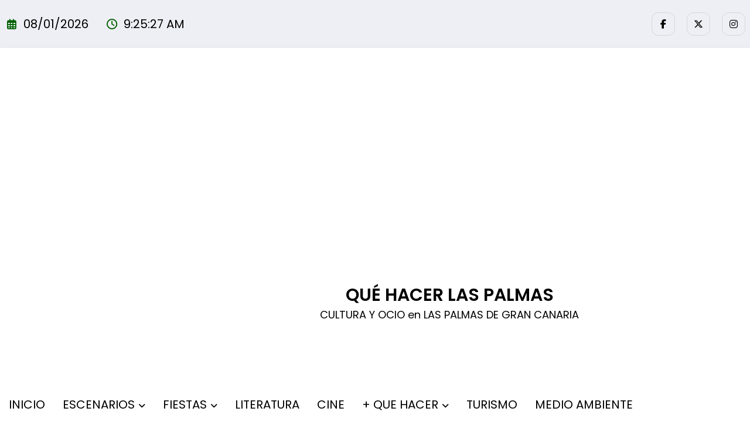

--- FILE ---
content_type: text/html; charset=UTF-8
request_url: https://quehacerlaspalmas.com/jim-wilson-rock-de-california-en-el-felo-monzon/
body_size: 41901
content:
<!doctype html>
<html lang="es">
	<head itemscope itemtype="http://schema.org/WebSite">
		<meta charset="UTF-8">
		<meta http-equiv="X-UA-Compatible" content="IE=edge">
		<meta name="viewport" content="width=device-width,initial-scale=1,shrink-to-fit=no">
		<script type="text/javascript">
	window.dataLayer = window.dataLayer || [];

	function gtag() {
		dataLayer.push(arguments);
	}

	gtag("consent", "default", {
		ad_personalization: "denied",
		ad_storage: "denied",
		ad_user_data: "denied",
		analytics_storage: "denied",
		functionality_storage: "denied",
		personalization_storage: "denied",
		security_storage: "granted",
		wait_for_update: 500,
	});
	gtag("set", "ads_data_redaction", true);
	</script>
<meta name='robots' content='index, follow, max-image-preview:large, max-snippet:-1, max-video-preview:-1' />
<!-- Etiqueta de Google (gtag.js) modo de consentimiento dataLayer añadido por Site Kit -->
<script type="text/partytown" id="google_gtagjs-js-consent-mode-data-layer">
/* <![CDATA[ */
window.dataLayer = window.dataLayer || [];function gtag(){dataLayer.push(arguments);}
gtag('consent', 'default', {"ad_personalization":"denied","ad_storage":"denied","ad_user_data":"denied","analytics_storage":"denied","functionality_storage":"denied","security_storage":"denied","personalization_storage":"denied","region":["AT","BE","BG","CH","CY","CZ","DE","DK","EE","ES","FI","FR","GB","GR","HR","HU","IE","IS","IT","LI","LT","LU","LV","MT","NL","NO","PL","PT","RO","SE","SI","SK"],"wait_for_update":500});
window._googlesitekitConsentCategoryMap = {"statistics":["analytics_storage"],"marketing":["ad_storage","ad_user_data","ad_personalization"],"functional":["functionality_storage","security_storage"],"preferences":["personalization_storage"]};
window._googlesitekitConsents = {"ad_personalization":"denied","ad_storage":"denied","ad_user_data":"denied","analytics_storage":"denied","functionality_storage":"denied","security_storage":"denied","personalization_storage":"denied","region":["AT","BE","BG","CH","CY","CZ","DE","DK","EE","ES","FI","FR","GB","GR","HR","HU","IE","IS","IT","LI","LT","LU","LV","MT","NL","NO","PL","PT","RO","SE","SI","SK"],"wait_for_update":500};
/* ]]> */
</script>
<!-- Fin de la etiqueta Google (gtag.js) modo de consentimiento dataLayer añadido por Site Kit -->

	<!-- This site is optimized with the Yoast SEO plugin v26.6 - https://yoast.com/wordpress/plugins/seo/ -->
	<title>Jim Wilson: Rock de California en el Felo Monzón - QUÉ HACER LAS PALMAS</title>
<link data-rocket-preload as="style" href="https://fonts.googleapis.com/css?family=ABeeZee%7CAbel%7CAbril%20Fatface%7CAclonica%7CAcme%7CActor%7CAdamina%7CAdvent%20Pro%7CAguafina%20Script%7CAkronim%7CAladin%7CAldrich%7CAlef%7CAlegreya%7CAlegreya%20SC%7CAlegreya%20Sans%7CAlegreya%20Sans%20SC%7CAlex%20Brush%7CAlfa%20Slab%20One%7CAlice%7CAlike%7CAlike%20Angular%7CAllan%7CAllerta%7CAllerta%20Stencil%7CAllura%7CAlmendra%7CAlmendra%20Display%7CAlmendra%20SC%7CAmarante%7CAmaranth%7CAmatic%20SC%7CAmatica%20SC%7CAmethysta%7CAmiko%7CAmiri%7CAmita%7CAnaheim%7CAndada%7CAndika%7CAngkor%7CAnnie%20Use%20Your%20Telescope%7CAnonymous%20Pro%7CAntic%7CAntic%20Didone%7CAntic%20Slab%7CAnton%7CArapey%7CArbutus%7CArbutus%20Slab%7CArchitects%20Daughter%7CArchivo%20Black%7CArchivo%20Narrow%7CAref%20Ruqaa%7CArima%20Madurai%7CArimo%7CArizonia%7CArmata%7CArtifika%7CArvo%7CArya%7CAsap%7CAsar%7CAsset%7CAssistant%7CAstloch%7CAsul%7CAthiti%7CAtma%7CAtomic%20Age%7CAubrey%7CAudiowide%7CAutour%20One%7CAverage%7CAverage%20Sans%7CAveria%20Gruesa%20Libre%7CAveria%20Libre%7CAveria%20Sans%20Libre%7CAveria%20Serif%20Libre%7CBad%20Script%7CBaloo%7CBaloo%20Bhai%7CBaloo%20Da%7CBaloo%20Thambi%7CBalthazar%7CBangers%7CBasic%7CBattambang%7CBaumans%7CBayon%7CBelgrano%7CBelleza%7CBenchNine%7CBentham%7CBerkshire%20Swash%7CBevan%7CBigelow%20Rules%7CBigshot%20One%7CBilbo%7CBilbo%20Swash%20Caps%7CBioRhyme%7CBioRhyme%20Expanded%7CBiryani%7CBitter%7CBlack%20Ops%20One%7CBokor%7CBonbon%7CBoogaloo%7CBowlby%20One%7CBowlby%20One%20SC%7CBrawler%7CBree%20Serif%7CBubblegum%20Sans%7CBubbler%20One%7CBuda%7CBuenard%7CBungee%7CBungee%20Hairline%7CBungee%20Inline%7CBungee%20Outline%7CBungee%20Shade%7CButcherman%7CButterfly%20Kids%7CCabin%7CCabin%20Condensed%7CCabin%20Sketch%7CCaesar%20Dressing%7CCagliostro%7CCairo%7CCalligraffitti%7CCambay%7CCambo%7CCandal%7CCantarell%7CCantata%20One%7CCantora%20One%7CCapriola%7CCardo%7CCarme%7CCarrois%20Gothic%7CCarrois%20Gothic%20SC%7CCarter%20One%7CCatamaran%7CCaudex%7CCaveat%7CCaveat%20Brush%7CCedarville%20Cursive%7CCeviche%20One%7CChanga%7CChanga%20One%7CChango%7CChathura%7CChau%20Philomene%20One%7CChela%20One%7CChelsea%20Market%7CChenla%7CCherry%20Cream%20Soda%7CCherry%20Swash%7CChewy%7CChicle%7CChivo%7CChonburi%7CCinzel%7CCinzel%20Decorative%7CClicker%20Script%7CCoda%7CCoda%20Caption%7CCodystar%7CCoiny%7CCombo%7CComfortaa%7CComing%20Soon%7CConcert%20One%7CCondiment%7CContent%7CContrail%20One%7CConvergence%7CCookie%7CCopse%7CCorben%7CCormorant%7CCormorant%20Garamond%7CCormorant%20Infant%7CCormorant%20SC%7CCormorant%20Unicase%7CCormorant%20Upright%7CCourgette%7CCousine%7CCoustard%7CCovered%20By%20Your%20Grace%7CCrafty%20Girls%7CCreepster%7CCrete%20Round%7CCrimson%20Text%7CCroissant%20One%7CCrushed%7CCuprum%7CCutive%7CCutive%20Mono%7CDamion%7CDancing%20Script%7CDangrek%7CDavid%20Libre%7CDawning%20of%20a%20New%20Day%7CDays%20One%7CDekko%7CDelius%7CDelius%20Swash%20Caps%7CDelius%20Unicase%7CDella%20Respira%7CDenk%20One%7CDevonshire%7CDhurjati%7CDidact%20Gothic%7CDiplomata%7CDiplomata%20SC%7CDomine%7CDonegal%20One%7CDoppio%20One%7CDorsa%7CDosis%7CDr%20Sugiyama%7CDroid%20Sans%7CDroid%20Sans%20Mono%7CDroid%20Serif%7CDuru%20Sans%7CDynalight%7CEB%20Garamond%7CEagle%20Lake%7CEater%7CEconomica%7CEczar%7CEk%20Mukta%7CEl%20Messiri%7CElectrolize%7CElsie%7CElsie%20Swash%20Caps%7CEmblema%20One%7CEmilys%20Candy%7CEngagement%7CEnglebert%7CEnriqueta%7CErica%20One%7CEsteban%7CEuphoria%20Script%7CEwert%7CExo%7CExo%202%7CExpletus%20Sans%7CFanwood%20Text%7CFarsan%7CFascinate%7CFascinate%20Inline%7CFaster%20One%7CFasthand%7CFauna%20One%7CFederant%7CFedero%7CFelipa%7CFenix%7CFinger%20Paint%7CFira%20Mono%7CFira%20Sans%7CFjalla%20One%7CFjord%20One%7CFlamenco%7CFlavors%7CFondamento%7CFontdiner%20Swanky%7CForum%7CFrancois%20One%7CFrank%20Ruhl%20Libre%7CFreckle%20Face%7CFredericka%20the%20Great%7CFredoka%20One%7CFreehand%7CFresca%7CFrijole%7CFruktur%7CFugaz%20One%7CGFS%20Didot%7CGFS%20Neohellenic%7CGabriela%7CGafata%7CGalada%7CGaldeano%7CGalindo%7CGentium%20Basic%7CGentium%20Book%20Basic%7CGeo%7CGeostar%7CGeostar%20Fill%7CGermania%20One%7CGidugu%7CGilda%20Display%7CGive%20You%20Glory%7CGlass%20Antiqua%7CGlegoo%7CGloria%20Hallelujah%7CGoblin%20One%7CGochi%20Hand%7CGorditas%7CGoudy%20Bookletter%201911%7CGraduate%7CGrand%20Hotel%7CGravitas%20One%7CGreat%20Vibes%7CGriffy%7CGruppo%7CGudea%7CGurajada%7CHabibi%7CHalant%7CHammersmith%20One%7CHanalei%7CHanalei%20Fill%7CHandlee%7CHanuman%7CHappy%20Monkey%7CHarmattan%7CHeadland%20One%7CHeebo%7CHenny%20Penny%7CHerr%20Von%20Muellerhoff%7CHind%7CHind%20Guntur%7CHind%20Madurai%7CHind%20Siliguri%7CHind%20Vadodara%7CHoltwood%20One%20SC%7CHomemade%20Apple%7CHomenaje%7CIM%20Fell%20DW%20Pica%7CIM%20Fell%20DW%20Pica%20SC%7CIM%20Fell%20Double%20Pica%7CIM%20Fell%20Double%20Pica%20SC%7CIM%20Fell%20English%7CIM%20Fell%20English%20SC%7CIM%20Fell%20French%20Canon%7CIM%20Fell%20French%20Canon%20SC%7CIM%20Fell%20Great%20Primer%7CIM%20Fell%20Great%20Primer%20SC%7CIceberg%7CIceland%7CImprima%7CInconsolata%7CInder%7CIndie%20Flower%7CInika%7CInknut%20Antiqua%7CIrish%20Grover%7CIstok%20Web%7CItaliana%7CItalianno%7CItim%7CJacques%20Francois%7CJacques%20Francois%20Shadow%7CJaldi%7CJim%20Nightshade%7CJockey%20One%7CJolly%20Lodger%7CJomhuria%7CJosefin%20Sans%7CJosefin%20Slab%7CJoti%20One%7CJudson%7CJulee%7CJulius%20Sans%20One%7CJunge%7CJura%7CJust%20Another%20Hand%7CJust%20Me%20Again%20Down%20Here%7CKadwa%7CKalam%7CKameron%7CKanit%7CKantumruy%7CKarla%7CKarma%7CKatibeh%7CKaushan%20Script%7CKavivanar%7CKavoon%7CKdam%20Thmor%7CKeania%20One%7CKelly%20Slab%7CKenia%7CKhand%7CKhmer%7CKhula%7CKite%20One%7CKnewave%7CKotta%20One%7CKoulen%7CKranky%7CKreon%7CKristi%7CKrona%20One%7CKumar%20One%7CKumar%20One%20Outline%7CKurale%7CLa%20Belle%20Aurore%7CLaila%7CLakki%20Reddy%7CLalezar%7CLancelot%7CLateef%7CLato%7CLeague%20Script%7CLeckerli%20One%7CLedger%7CLekton%7CLemon%7CLemonada%7CLibre%20Baskerville%7CLibre%20Franklin%7CLife%20Savers%7CLilita%20One%7CLily%20Script%20One%7CLimelight%7CLinden%20Hill%7CLobster%7CLobster%20Two%7CLondrina%20Outline%7CLondrina%20Shadow%7CLondrina%20Sketch%7CLondrina%20Solid%7CLora%7CLove%20Ya%20Like%20A%20Sister%7CLoved%20by%20the%20King%7CLovers%20Quarrel%7CLuckiest%20Guy%7CLusitana%7CLustria%7CMacondo%7CMacondo%20Swash%20Caps%7CMada%7CMagra%7CMaiden%20Orange%7CMaitree%7CMako%7CMallanna%7CMandali%7CMarcellus%7CMarcellus%20SC%7CMarck%20Script%7CMargarine%7CMarko%20One%7CMarmelad%7CMartel%7CMartel%20Sans%7CMarvel%7CMate%7CMate%20SC%7CMaven%20Pro%7CMcLaren%7CMeddon%7CMedievalSharp%7CMedula%20One%7CMeera%20Inimai%7CMegrim%7CMeie%20Script%7CMerienda%7CMerienda%20One%7CMerriweather%7CMerriweather%20Sans%7CMetal%7CMetal%20Mania%7CMetrophobic%7CMichroma%7CMilonga%7CMiltonian%7CMiltonian%20Tattoo%7CMiniver%7CMiriam%20Libre%7CMirza%7CMiss%20Fajardose%7CMitr%7CModak%7CModern%20Antiqua%7CMogra%7CMolengo%7CMolle%7CMonda%7CMonofett%7CMonoton%7CMonsieur%20La%20Doulaise%7CMontaga%7CMontez%7CMontserrat%7CMontserrat%20Alternates%7CMontserrat%20Subrayada%7CMoul%7CMoulpali%7CMountains%20of%20Christmas%7CMouse%20Memoirs%7CMr%20Bedfort%7CMr%20Dafoe%7CMr%20De%20Haviland%7CMrs%20Saint%20Delafield%7CMrs%20Sheppards%7CMukta%20Vaani%7CMuli%7CMystery%20Quest%7CNTR%7CNeucha%7CNeuton%7CNew%20Rocker%7CNews%20Cycle%7CNiconne%7CNixie%20One%7CNobile%7CNokora%7CNorican%7CNosifer%7CNothing%20You%20Could%20Do%7CNoticia%20Text%7CNoto%20Sans%7CNoto%20Serif%7CNova%20Cut%7CNova%20Flat%7CNova%20Mono%7CNova%20Oval%7CNova%20Round%7CNova%20Script%7CNova%20Slim%7CNova%20Square%7CNumans%7CNunito%7CNunito%20Sans%7COdor%20Mean%20Chey%7COffside%7COld%20Standard%20TT%7COldenburg%7COleo%20Script%7COleo%20Script%20Swash%20Caps%7COpen%20Sans%7COpen%20Sans%20Condensed%7COranienbaum%7COrbitron%7COregano%7COrienta%7COriginal%20Surfer%7COswald%7COver%20the%20Rainbow%7COverlock%7COverlock%20SC%7COvo%7COxygen%7COxygen%20Mono%7CPT%20Mono%7CPT%20Sans%7CPT%20Sans%20Caption%7CPT%20Sans%20Narrow%7CPT%20Serif%7CPT%20Serif%20Caption%7CPacifico%7CPalanquin%7CPalanquin%20Dark%7CPaprika%7CParisienne%7CPassero%20One%7CPassion%20One%7CPathway%20Gothic%20One%7CPatrick%20Hand%7CPatrick%20Hand%20SC%7CPattaya%7CPatua%20One%7CPavanam%7CPaytone%20One%7CPeddana%7CPeralta%7CPermanent%20Marker%7CPetit%20Formal%20Script%7CPetrona%7CPhilosopher%7CPiedra%7CPinyon%20Script%7CPirata%20One%7CPlaster%7CPlay%7CPlayball%7CPlayfair%20Display%7CPlayfair%20Display%20SC%7CPodkova%7CPoiret%20One%7CPoller%20One%7CPoly%7CPompiere%7CPontano%20Sans%7CPoppins%7CPort%20Lligat%20Sans%7CPort%20Lligat%20Slab%7CPragati%20Narrow%7CPrata%7CPreahvihear%7CPress%20Start%202P%7CPridi%7CPrincess%20Sofia%7CProciono%7CPrompt%7CProsto%20One%7CProza%20Libre%7CPuritan%7CPurple%20Purse%7CQuando%7CQuantico%7CQuattrocento%7CQuattrocento%20Sans%7CQuestrial%7CQuicksand%7CQuintessential%7CQwigley%7CRacing%20Sans%20One%7CRadley%7CRajdhani%7CRakkas%7CRaleway%7CRaleway%20Dots%7CRamabhadra%7CRamaraja%7CRambla%7CRammetto%20One%7CRanchers%7CRancho%7CRanga%7CRasa%7CRationale%7CRedressed%7CReem%20Kufi%7CReenie%20Beanie%7CRevalia%7CRhodium%20Libre%7CRibeye%7CRibeye%20Marrow%7CRighteous%7CRisque%7CRoboto%7CRoboto%20Condensed%7CRoboto%20Mono%7CRoboto%20Slab%7CRochester%7CRock%20Salt%7CRokkitt%7CRomanesco%7CRopa%20Sans%7CRosario%7CRosarivo%7CRouge%20Script%7CRozha%20One%7CRubik%7CRubik%20Mono%20One%7CRubik%20One%7CRuda%7CRufina%7CRuge%20Boogie%7CRuluko%7CRum%20Raisin%7CRuslan%20Display%7CRuthie%7CRye%7CSacramento%7CSahitya%7CSail%7CSalsa%7CSanchez%7CSancreek%7CSansita%20One%7CSarala%7CSarina%7CSarpanch%7CSatisfy%7CScada%7CScheherazade%7CSchoolbell%7CScope%20One%7CSeaweed%20Script%7CSecular%20One%7CSen%7CSevillana%7CSeymour%20One%7CShadows%20Into%20Light%7CShadows%20Into%20Light%20Two%7CShanti%7CShare%7CShare%20Tech%7CShare%20Tech%20Mono%7CShojumaru%7CShort%20Stack%7CShrikhand%7CSiemreap%7CSigmar%20One%7CSignika%7CSignika%20Negative%7CSimonetta%7CSintony%7CSirin%20Stencil%7CSix%20Caps%7CSkranji%7CSlabo%2013px%7CSlabo%2027px%7CSlackey%7CSmokum%7CSmythe%7CSniglet%7CSnippet%7CSnowburst%20One%7CSofadi%20One%7CSofia%7CSonsie%20One%7CSorts%20Mill%20Goudy%7CSource%20Code%20Pro%7CSource%20Sans%20Pro%7CSource%20Serif%20Pro%7CSpace%20Mono%7CSpecial%20Elite%7CSpicy%20Rice%7CSpinnaker%7CSpirax%7CSquada%20One%7CSree%20Krushnadevaraya%7CSriracha%7CStalemate%7CStalinist%20One%7CStardos%20Stencil%7CStint%20Ultra%20Condensed%7CStint%20Ultra%20Expanded%7CStoke%7CStrait%7CSue%20Ellen%20Francisco%7CSuez%20One%7CSumana%7CSunshiney%7CSupermercado%20One%7CSura%7CSuranna%7CSuravaram%7CSuwannaphum%7CSwanky%20and%20Moo%20Moo%7CSyncopate%7CTangerine%7CTaprom%7CTauri%7CTaviraj%7CTeko%7CTelex%7CTenali%20Ramakrishna%7CTenor%20Sans%7CText%20Me%20One%7CThe%20Girl%20Next%20Door%7CTienne%7CTillana%7CTimmana%7CTinos%7CTitan%20One%7CTitillium%20Web%7CTrade%20Winds%7CTrirong%7CTrocchi%7CTrochut%7CTrykker%7CTulpen%20One%7CUbuntu%7CUbuntu%20Condensed%7CUbuntu%20Mono%7CUltra%7CUncial%20Antiqua%7CUnderdog%7CUnica%20One%7CUnifrakturCook%7CUnifrakturMaguntia%7CUnkempt%7CUnlock%7CUnna%7CVT323%7CVampiro%20One%7CVarela%7CVarela%20Round%7CVast%20Shadow%7CVesper%20Libre%7CVibur%7CVidaloka%7CViga%7CVoces%7CVolkhov%7CVollkorn%7CVoltaire%7CWaiting%20for%20the%20Sunrise%7CWallpoet%7CWalter%20Turncoat%7CWarnes%7CWellfleet%7CWendy%20One%7CWire%20One%7CWork%20Sans%7CYanone%20Kaffeesatz%7CYantramanav%7CYatra%20One%7CYellowtail%7CYeseva%20One%7CYesteryear%7CYrsa%7CZeyada&#038;subset=latin%2Clatin-ext&#038;display=swap" rel="preload">
<link href="https://fonts.googleapis.com/css?family=ABeeZee%7CAbel%7CAbril%20Fatface%7CAclonica%7CAcme%7CActor%7CAdamina%7CAdvent%20Pro%7CAguafina%20Script%7CAkronim%7CAladin%7CAldrich%7CAlef%7CAlegreya%7CAlegreya%20SC%7CAlegreya%20Sans%7CAlegreya%20Sans%20SC%7CAlex%20Brush%7CAlfa%20Slab%20One%7CAlice%7CAlike%7CAlike%20Angular%7CAllan%7CAllerta%7CAllerta%20Stencil%7CAllura%7CAlmendra%7CAlmendra%20Display%7CAlmendra%20SC%7CAmarante%7CAmaranth%7CAmatic%20SC%7CAmatica%20SC%7CAmethysta%7CAmiko%7CAmiri%7CAmita%7CAnaheim%7CAndada%7CAndika%7CAngkor%7CAnnie%20Use%20Your%20Telescope%7CAnonymous%20Pro%7CAntic%7CAntic%20Didone%7CAntic%20Slab%7CAnton%7CArapey%7CArbutus%7CArbutus%20Slab%7CArchitects%20Daughter%7CArchivo%20Black%7CArchivo%20Narrow%7CAref%20Ruqaa%7CArima%20Madurai%7CArimo%7CArizonia%7CArmata%7CArtifika%7CArvo%7CArya%7CAsap%7CAsar%7CAsset%7CAssistant%7CAstloch%7CAsul%7CAthiti%7CAtma%7CAtomic%20Age%7CAubrey%7CAudiowide%7CAutour%20One%7CAverage%7CAverage%20Sans%7CAveria%20Gruesa%20Libre%7CAveria%20Libre%7CAveria%20Sans%20Libre%7CAveria%20Serif%20Libre%7CBad%20Script%7CBaloo%7CBaloo%20Bhai%7CBaloo%20Da%7CBaloo%20Thambi%7CBalthazar%7CBangers%7CBasic%7CBattambang%7CBaumans%7CBayon%7CBelgrano%7CBelleza%7CBenchNine%7CBentham%7CBerkshire%20Swash%7CBevan%7CBigelow%20Rules%7CBigshot%20One%7CBilbo%7CBilbo%20Swash%20Caps%7CBioRhyme%7CBioRhyme%20Expanded%7CBiryani%7CBitter%7CBlack%20Ops%20One%7CBokor%7CBonbon%7CBoogaloo%7CBowlby%20One%7CBowlby%20One%20SC%7CBrawler%7CBree%20Serif%7CBubblegum%20Sans%7CBubbler%20One%7CBuda%7CBuenard%7CBungee%7CBungee%20Hairline%7CBungee%20Inline%7CBungee%20Outline%7CBungee%20Shade%7CButcherman%7CButterfly%20Kids%7CCabin%7CCabin%20Condensed%7CCabin%20Sketch%7CCaesar%20Dressing%7CCagliostro%7CCairo%7CCalligraffitti%7CCambay%7CCambo%7CCandal%7CCantarell%7CCantata%20One%7CCantora%20One%7CCapriola%7CCardo%7CCarme%7CCarrois%20Gothic%7CCarrois%20Gothic%20SC%7CCarter%20One%7CCatamaran%7CCaudex%7CCaveat%7CCaveat%20Brush%7CCedarville%20Cursive%7CCeviche%20One%7CChanga%7CChanga%20One%7CChango%7CChathura%7CChau%20Philomene%20One%7CChela%20One%7CChelsea%20Market%7CChenla%7CCherry%20Cream%20Soda%7CCherry%20Swash%7CChewy%7CChicle%7CChivo%7CChonburi%7CCinzel%7CCinzel%20Decorative%7CClicker%20Script%7CCoda%7CCoda%20Caption%7CCodystar%7CCoiny%7CCombo%7CComfortaa%7CComing%20Soon%7CConcert%20One%7CCondiment%7CContent%7CContrail%20One%7CConvergence%7CCookie%7CCopse%7CCorben%7CCormorant%7CCormorant%20Garamond%7CCormorant%20Infant%7CCormorant%20SC%7CCormorant%20Unicase%7CCormorant%20Upright%7CCourgette%7CCousine%7CCoustard%7CCovered%20By%20Your%20Grace%7CCrafty%20Girls%7CCreepster%7CCrete%20Round%7CCrimson%20Text%7CCroissant%20One%7CCrushed%7CCuprum%7CCutive%7CCutive%20Mono%7CDamion%7CDancing%20Script%7CDangrek%7CDavid%20Libre%7CDawning%20of%20a%20New%20Day%7CDays%20One%7CDekko%7CDelius%7CDelius%20Swash%20Caps%7CDelius%20Unicase%7CDella%20Respira%7CDenk%20One%7CDevonshire%7CDhurjati%7CDidact%20Gothic%7CDiplomata%7CDiplomata%20SC%7CDomine%7CDonegal%20One%7CDoppio%20One%7CDorsa%7CDosis%7CDr%20Sugiyama%7CDroid%20Sans%7CDroid%20Sans%20Mono%7CDroid%20Serif%7CDuru%20Sans%7CDynalight%7CEB%20Garamond%7CEagle%20Lake%7CEater%7CEconomica%7CEczar%7CEk%20Mukta%7CEl%20Messiri%7CElectrolize%7CElsie%7CElsie%20Swash%20Caps%7CEmblema%20One%7CEmilys%20Candy%7CEngagement%7CEnglebert%7CEnriqueta%7CErica%20One%7CEsteban%7CEuphoria%20Script%7CEwert%7CExo%7CExo%202%7CExpletus%20Sans%7CFanwood%20Text%7CFarsan%7CFascinate%7CFascinate%20Inline%7CFaster%20One%7CFasthand%7CFauna%20One%7CFederant%7CFedero%7CFelipa%7CFenix%7CFinger%20Paint%7CFira%20Mono%7CFira%20Sans%7CFjalla%20One%7CFjord%20One%7CFlamenco%7CFlavors%7CFondamento%7CFontdiner%20Swanky%7CForum%7CFrancois%20One%7CFrank%20Ruhl%20Libre%7CFreckle%20Face%7CFredericka%20the%20Great%7CFredoka%20One%7CFreehand%7CFresca%7CFrijole%7CFruktur%7CFugaz%20One%7CGFS%20Didot%7CGFS%20Neohellenic%7CGabriela%7CGafata%7CGalada%7CGaldeano%7CGalindo%7CGentium%20Basic%7CGentium%20Book%20Basic%7CGeo%7CGeostar%7CGeostar%20Fill%7CGermania%20One%7CGidugu%7CGilda%20Display%7CGive%20You%20Glory%7CGlass%20Antiqua%7CGlegoo%7CGloria%20Hallelujah%7CGoblin%20One%7CGochi%20Hand%7CGorditas%7CGoudy%20Bookletter%201911%7CGraduate%7CGrand%20Hotel%7CGravitas%20One%7CGreat%20Vibes%7CGriffy%7CGruppo%7CGudea%7CGurajada%7CHabibi%7CHalant%7CHammersmith%20One%7CHanalei%7CHanalei%20Fill%7CHandlee%7CHanuman%7CHappy%20Monkey%7CHarmattan%7CHeadland%20One%7CHeebo%7CHenny%20Penny%7CHerr%20Von%20Muellerhoff%7CHind%7CHind%20Guntur%7CHind%20Madurai%7CHind%20Siliguri%7CHind%20Vadodara%7CHoltwood%20One%20SC%7CHomemade%20Apple%7CHomenaje%7CIM%20Fell%20DW%20Pica%7CIM%20Fell%20DW%20Pica%20SC%7CIM%20Fell%20Double%20Pica%7CIM%20Fell%20Double%20Pica%20SC%7CIM%20Fell%20English%7CIM%20Fell%20English%20SC%7CIM%20Fell%20French%20Canon%7CIM%20Fell%20French%20Canon%20SC%7CIM%20Fell%20Great%20Primer%7CIM%20Fell%20Great%20Primer%20SC%7CIceberg%7CIceland%7CImprima%7CInconsolata%7CInder%7CIndie%20Flower%7CInika%7CInknut%20Antiqua%7CIrish%20Grover%7CIstok%20Web%7CItaliana%7CItalianno%7CItim%7CJacques%20Francois%7CJacques%20Francois%20Shadow%7CJaldi%7CJim%20Nightshade%7CJockey%20One%7CJolly%20Lodger%7CJomhuria%7CJosefin%20Sans%7CJosefin%20Slab%7CJoti%20One%7CJudson%7CJulee%7CJulius%20Sans%20One%7CJunge%7CJura%7CJust%20Another%20Hand%7CJust%20Me%20Again%20Down%20Here%7CKadwa%7CKalam%7CKameron%7CKanit%7CKantumruy%7CKarla%7CKarma%7CKatibeh%7CKaushan%20Script%7CKavivanar%7CKavoon%7CKdam%20Thmor%7CKeania%20One%7CKelly%20Slab%7CKenia%7CKhand%7CKhmer%7CKhula%7CKite%20One%7CKnewave%7CKotta%20One%7CKoulen%7CKranky%7CKreon%7CKristi%7CKrona%20One%7CKumar%20One%7CKumar%20One%20Outline%7CKurale%7CLa%20Belle%20Aurore%7CLaila%7CLakki%20Reddy%7CLalezar%7CLancelot%7CLateef%7CLato%7CLeague%20Script%7CLeckerli%20One%7CLedger%7CLekton%7CLemon%7CLemonada%7CLibre%20Baskerville%7CLibre%20Franklin%7CLife%20Savers%7CLilita%20One%7CLily%20Script%20One%7CLimelight%7CLinden%20Hill%7CLobster%7CLobster%20Two%7CLondrina%20Outline%7CLondrina%20Shadow%7CLondrina%20Sketch%7CLondrina%20Solid%7CLora%7CLove%20Ya%20Like%20A%20Sister%7CLoved%20by%20the%20King%7CLovers%20Quarrel%7CLuckiest%20Guy%7CLusitana%7CLustria%7CMacondo%7CMacondo%20Swash%20Caps%7CMada%7CMagra%7CMaiden%20Orange%7CMaitree%7CMako%7CMallanna%7CMandali%7CMarcellus%7CMarcellus%20SC%7CMarck%20Script%7CMargarine%7CMarko%20One%7CMarmelad%7CMartel%7CMartel%20Sans%7CMarvel%7CMate%7CMate%20SC%7CMaven%20Pro%7CMcLaren%7CMeddon%7CMedievalSharp%7CMedula%20One%7CMeera%20Inimai%7CMegrim%7CMeie%20Script%7CMerienda%7CMerienda%20One%7CMerriweather%7CMerriweather%20Sans%7CMetal%7CMetal%20Mania%7CMetrophobic%7CMichroma%7CMilonga%7CMiltonian%7CMiltonian%20Tattoo%7CMiniver%7CMiriam%20Libre%7CMirza%7CMiss%20Fajardose%7CMitr%7CModak%7CModern%20Antiqua%7CMogra%7CMolengo%7CMolle%7CMonda%7CMonofett%7CMonoton%7CMonsieur%20La%20Doulaise%7CMontaga%7CMontez%7CMontserrat%7CMontserrat%20Alternates%7CMontserrat%20Subrayada%7CMoul%7CMoulpali%7CMountains%20of%20Christmas%7CMouse%20Memoirs%7CMr%20Bedfort%7CMr%20Dafoe%7CMr%20De%20Haviland%7CMrs%20Saint%20Delafield%7CMrs%20Sheppards%7CMukta%20Vaani%7CMuli%7CMystery%20Quest%7CNTR%7CNeucha%7CNeuton%7CNew%20Rocker%7CNews%20Cycle%7CNiconne%7CNixie%20One%7CNobile%7CNokora%7CNorican%7CNosifer%7CNothing%20You%20Could%20Do%7CNoticia%20Text%7CNoto%20Sans%7CNoto%20Serif%7CNova%20Cut%7CNova%20Flat%7CNova%20Mono%7CNova%20Oval%7CNova%20Round%7CNova%20Script%7CNova%20Slim%7CNova%20Square%7CNumans%7CNunito%7CNunito%20Sans%7COdor%20Mean%20Chey%7COffside%7COld%20Standard%20TT%7COldenburg%7COleo%20Script%7COleo%20Script%20Swash%20Caps%7COpen%20Sans%7COpen%20Sans%20Condensed%7COranienbaum%7COrbitron%7COregano%7COrienta%7COriginal%20Surfer%7COswald%7COver%20the%20Rainbow%7COverlock%7COverlock%20SC%7COvo%7COxygen%7COxygen%20Mono%7CPT%20Mono%7CPT%20Sans%7CPT%20Sans%20Caption%7CPT%20Sans%20Narrow%7CPT%20Serif%7CPT%20Serif%20Caption%7CPacifico%7CPalanquin%7CPalanquin%20Dark%7CPaprika%7CParisienne%7CPassero%20One%7CPassion%20One%7CPathway%20Gothic%20One%7CPatrick%20Hand%7CPatrick%20Hand%20SC%7CPattaya%7CPatua%20One%7CPavanam%7CPaytone%20One%7CPeddana%7CPeralta%7CPermanent%20Marker%7CPetit%20Formal%20Script%7CPetrona%7CPhilosopher%7CPiedra%7CPinyon%20Script%7CPirata%20One%7CPlaster%7CPlay%7CPlayball%7CPlayfair%20Display%7CPlayfair%20Display%20SC%7CPodkova%7CPoiret%20One%7CPoller%20One%7CPoly%7CPompiere%7CPontano%20Sans%7CPoppins%7CPort%20Lligat%20Sans%7CPort%20Lligat%20Slab%7CPragati%20Narrow%7CPrata%7CPreahvihear%7CPress%20Start%202P%7CPridi%7CPrincess%20Sofia%7CProciono%7CPrompt%7CProsto%20One%7CProza%20Libre%7CPuritan%7CPurple%20Purse%7CQuando%7CQuantico%7CQuattrocento%7CQuattrocento%20Sans%7CQuestrial%7CQuicksand%7CQuintessential%7CQwigley%7CRacing%20Sans%20One%7CRadley%7CRajdhani%7CRakkas%7CRaleway%7CRaleway%20Dots%7CRamabhadra%7CRamaraja%7CRambla%7CRammetto%20One%7CRanchers%7CRancho%7CRanga%7CRasa%7CRationale%7CRedressed%7CReem%20Kufi%7CReenie%20Beanie%7CRevalia%7CRhodium%20Libre%7CRibeye%7CRibeye%20Marrow%7CRighteous%7CRisque%7CRoboto%7CRoboto%20Condensed%7CRoboto%20Mono%7CRoboto%20Slab%7CRochester%7CRock%20Salt%7CRokkitt%7CRomanesco%7CRopa%20Sans%7CRosario%7CRosarivo%7CRouge%20Script%7CRozha%20One%7CRubik%7CRubik%20Mono%20One%7CRubik%20One%7CRuda%7CRufina%7CRuge%20Boogie%7CRuluko%7CRum%20Raisin%7CRuslan%20Display%7CRuthie%7CRye%7CSacramento%7CSahitya%7CSail%7CSalsa%7CSanchez%7CSancreek%7CSansita%20One%7CSarala%7CSarina%7CSarpanch%7CSatisfy%7CScada%7CScheherazade%7CSchoolbell%7CScope%20One%7CSeaweed%20Script%7CSecular%20One%7CSen%7CSevillana%7CSeymour%20One%7CShadows%20Into%20Light%7CShadows%20Into%20Light%20Two%7CShanti%7CShare%7CShare%20Tech%7CShare%20Tech%20Mono%7CShojumaru%7CShort%20Stack%7CShrikhand%7CSiemreap%7CSigmar%20One%7CSignika%7CSignika%20Negative%7CSimonetta%7CSintony%7CSirin%20Stencil%7CSix%20Caps%7CSkranji%7CSlabo%2013px%7CSlabo%2027px%7CSlackey%7CSmokum%7CSmythe%7CSniglet%7CSnippet%7CSnowburst%20One%7CSofadi%20One%7CSofia%7CSonsie%20One%7CSorts%20Mill%20Goudy%7CSource%20Code%20Pro%7CSource%20Sans%20Pro%7CSource%20Serif%20Pro%7CSpace%20Mono%7CSpecial%20Elite%7CSpicy%20Rice%7CSpinnaker%7CSpirax%7CSquada%20One%7CSree%20Krushnadevaraya%7CSriracha%7CStalemate%7CStalinist%20One%7CStardos%20Stencil%7CStint%20Ultra%20Condensed%7CStint%20Ultra%20Expanded%7CStoke%7CStrait%7CSue%20Ellen%20Francisco%7CSuez%20One%7CSumana%7CSunshiney%7CSupermercado%20One%7CSura%7CSuranna%7CSuravaram%7CSuwannaphum%7CSwanky%20and%20Moo%20Moo%7CSyncopate%7CTangerine%7CTaprom%7CTauri%7CTaviraj%7CTeko%7CTelex%7CTenali%20Ramakrishna%7CTenor%20Sans%7CText%20Me%20One%7CThe%20Girl%20Next%20Door%7CTienne%7CTillana%7CTimmana%7CTinos%7CTitan%20One%7CTitillium%20Web%7CTrade%20Winds%7CTrirong%7CTrocchi%7CTrochut%7CTrykker%7CTulpen%20One%7CUbuntu%7CUbuntu%20Condensed%7CUbuntu%20Mono%7CUltra%7CUncial%20Antiqua%7CUnderdog%7CUnica%20One%7CUnifrakturCook%7CUnifrakturMaguntia%7CUnkempt%7CUnlock%7CUnna%7CVT323%7CVampiro%20One%7CVarela%7CVarela%20Round%7CVast%20Shadow%7CVesper%20Libre%7CVibur%7CVidaloka%7CViga%7CVoces%7CVolkhov%7CVollkorn%7CVoltaire%7CWaiting%20for%20the%20Sunrise%7CWallpoet%7CWalter%20Turncoat%7CWarnes%7CWellfleet%7CWendy%20One%7CWire%20One%7CWork%20Sans%7CYanone%20Kaffeesatz%7CYantramanav%7CYatra%20One%7CYellowtail%7CYeseva%20One%7CYesteryear%7CYrsa%7CZeyada&#038;subset=latin%2Clatin-ext&#038;display=swap" media="print" onload="this.media=&#039;all&#039;" rel="stylesheet">
<noscript><link rel="stylesheet" href="https://fonts.googleapis.com/css?family=ABeeZee%7CAbel%7CAbril%20Fatface%7CAclonica%7CAcme%7CActor%7CAdamina%7CAdvent%20Pro%7CAguafina%20Script%7CAkronim%7CAladin%7CAldrich%7CAlef%7CAlegreya%7CAlegreya%20SC%7CAlegreya%20Sans%7CAlegreya%20Sans%20SC%7CAlex%20Brush%7CAlfa%20Slab%20One%7CAlice%7CAlike%7CAlike%20Angular%7CAllan%7CAllerta%7CAllerta%20Stencil%7CAllura%7CAlmendra%7CAlmendra%20Display%7CAlmendra%20SC%7CAmarante%7CAmaranth%7CAmatic%20SC%7CAmatica%20SC%7CAmethysta%7CAmiko%7CAmiri%7CAmita%7CAnaheim%7CAndada%7CAndika%7CAngkor%7CAnnie%20Use%20Your%20Telescope%7CAnonymous%20Pro%7CAntic%7CAntic%20Didone%7CAntic%20Slab%7CAnton%7CArapey%7CArbutus%7CArbutus%20Slab%7CArchitects%20Daughter%7CArchivo%20Black%7CArchivo%20Narrow%7CAref%20Ruqaa%7CArima%20Madurai%7CArimo%7CArizonia%7CArmata%7CArtifika%7CArvo%7CArya%7CAsap%7CAsar%7CAsset%7CAssistant%7CAstloch%7CAsul%7CAthiti%7CAtma%7CAtomic%20Age%7CAubrey%7CAudiowide%7CAutour%20One%7CAverage%7CAverage%20Sans%7CAveria%20Gruesa%20Libre%7CAveria%20Libre%7CAveria%20Sans%20Libre%7CAveria%20Serif%20Libre%7CBad%20Script%7CBaloo%7CBaloo%20Bhai%7CBaloo%20Da%7CBaloo%20Thambi%7CBalthazar%7CBangers%7CBasic%7CBattambang%7CBaumans%7CBayon%7CBelgrano%7CBelleza%7CBenchNine%7CBentham%7CBerkshire%20Swash%7CBevan%7CBigelow%20Rules%7CBigshot%20One%7CBilbo%7CBilbo%20Swash%20Caps%7CBioRhyme%7CBioRhyme%20Expanded%7CBiryani%7CBitter%7CBlack%20Ops%20One%7CBokor%7CBonbon%7CBoogaloo%7CBowlby%20One%7CBowlby%20One%20SC%7CBrawler%7CBree%20Serif%7CBubblegum%20Sans%7CBubbler%20One%7CBuda%7CBuenard%7CBungee%7CBungee%20Hairline%7CBungee%20Inline%7CBungee%20Outline%7CBungee%20Shade%7CButcherman%7CButterfly%20Kids%7CCabin%7CCabin%20Condensed%7CCabin%20Sketch%7CCaesar%20Dressing%7CCagliostro%7CCairo%7CCalligraffitti%7CCambay%7CCambo%7CCandal%7CCantarell%7CCantata%20One%7CCantora%20One%7CCapriola%7CCardo%7CCarme%7CCarrois%20Gothic%7CCarrois%20Gothic%20SC%7CCarter%20One%7CCatamaran%7CCaudex%7CCaveat%7CCaveat%20Brush%7CCedarville%20Cursive%7CCeviche%20One%7CChanga%7CChanga%20One%7CChango%7CChathura%7CChau%20Philomene%20One%7CChela%20One%7CChelsea%20Market%7CChenla%7CCherry%20Cream%20Soda%7CCherry%20Swash%7CChewy%7CChicle%7CChivo%7CChonburi%7CCinzel%7CCinzel%20Decorative%7CClicker%20Script%7CCoda%7CCoda%20Caption%7CCodystar%7CCoiny%7CCombo%7CComfortaa%7CComing%20Soon%7CConcert%20One%7CCondiment%7CContent%7CContrail%20One%7CConvergence%7CCookie%7CCopse%7CCorben%7CCormorant%7CCormorant%20Garamond%7CCormorant%20Infant%7CCormorant%20SC%7CCormorant%20Unicase%7CCormorant%20Upright%7CCourgette%7CCousine%7CCoustard%7CCovered%20By%20Your%20Grace%7CCrafty%20Girls%7CCreepster%7CCrete%20Round%7CCrimson%20Text%7CCroissant%20One%7CCrushed%7CCuprum%7CCutive%7CCutive%20Mono%7CDamion%7CDancing%20Script%7CDangrek%7CDavid%20Libre%7CDawning%20of%20a%20New%20Day%7CDays%20One%7CDekko%7CDelius%7CDelius%20Swash%20Caps%7CDelius%20Unicase%7CDella%20Respira%7CDenk%20One%7CDevonshire%7CDhurjati%7CDidact%20Gothic%7CDiplomata%7CDiplomata%20SC%7CDomine%7CDonegal%20One%7CDoppio%20One%7CDorsa%7CDosis%7CDr%20Sugiyama%7CDroid%20Sans%7CDroid%20Sans%20Mono%7CDroid%20Serif%7CDuru%20Sans%7CDynalight%7CEB%20Garamond%7CEagle%20Lake%7CEater%7CEconomica%7CEczar%7CEk%20Mukta%7CEl%20Messiri%7CElectrolize%7CElsie%7CElsie%20Swash%20Caps%7CEmblema%20One%7CEmilys%20Candy%7CEngagement%7CEnglebert%7CEnriqueta%7CErica%20One%7CEsteban%7CEuphoria%20Script%7CEwert%7CExo%7CExo%202%7CExpletus%20Sans%7CFanwood%20Text%7CFarsan%7CFascinate%7CFascinate%20Inline%7CFaster%20One%7CFasthand%7CFauna%20One%7CFederant%7CFedero%7CFelipa%7CFenix%7CFinger%20Paint%7CFira%20Mono%7CFira%20Sans%7CFjalla%20One%7CFjord%20One%7CFlamenco%7CFlavors%7CFondamento%7CFontdiner%20Swanky%7CForum%7CFrancois%20One%7CFrank%20Ruhl%20Libre%7CFreckle%20Face%7CFredericka%20the%20Great%7CFredoka%20One%7CFreehand%7CFresca%7CFrijole%7CFruktur%7CFugaz%20One%7CGFS%20Didot%7CGFS%20Neohellenic%7CGabriela%7CGafata%7CGalada%7CGaldeano%7CGalindo%7CGentium%20Basic%7CGentium%20Book%20Basic%7CGeo%7CGeostar%7CGeostar%20Fill%7CGermania%20One%7CGidugu%7CGilda%20Display%7CGive%20You%20Glory%7CGlass%20Antiqua%7CGlegoo%7CGloria%20Hallelujah%7CGoblin%20One%7CGochi%20Hand%7CGorditas%7CGoudy%20Bookletter%201911%7CGraduate%7CGrand%20Hotel%7CGravitas%20One%7CGreat%20Vibes%7CGriffy%7CGruppo%7CGudea%7CGurajada%7CHabibi%7CHalant%7CHammersmith%20One%7CHanalei%7CHanalei%20Fill%7CHandlee%7CHanuman%7CHappy%20Monkey%7CHarmattan%7CHeadland%20One%7CHeebo%7CHenny%20Penny%7CHerr%20Von%20Muellerhoff%7CHind%7CHind%20Guntur%7CHind%20Madurai%7CHind%20Siliguri%7CHind%20Vadodara%7CHoltwood%20One%20SC%7CHomemade%20Apple%7CHomenaje%7CIM%20Fell%20DW%20Pica%7CIM%20Fell%20DW%20Pica%20SC%7CIM%20Fell%20Double%20Pica%7CIM%20Fell%20Double%20Pica%20SC%7CIM%20Fell%20English%7CIM%20Fell%20English%20SC%7CIM%20Fell%20French%20Canon%7CIM%20Fell%20French%20Canon%20SC%7CIM%20Fell%20Great%20Primer%7CIM%20Fell%20Great%20Primer%20SC%7CIceberg%7CIceland%7CImprima%7CInconsolata%7CInder%7CIndie%20Flower%7CInika%7CInknut%20Antiqua%7CIrish%20Grover%7CIstok%20Web%7CItaliana%7CItalianno%7CItim%7CJacques%20Francois%7CJacques%20Francois%20Shadow%7CJaldi%7CJim%20Nightshade%7CJockey%20One%7CJolly%20Lodger%7CJomhuria%7CJosefin%20Sans%7CJosefin%20Slab%7CJoti%20One%7CJudson%7CJulee%7CJulius%20Sans%20One%7CJunge%7CJura%7CJust%20Another%20Hand%7CJust%20Me%20Again%20Down%20Here%7CKadwa%7CKalam%7CKameron%7CKanit%7CKantumruy%7CKarla%7CKarma%7CKatibeh%7CKaushan%20Script%7CKavivanar%7CKavoon%7CKdam%20Thmor%7CKeania%20One%7CKelly%20Slab%7CKenia%7CKhand%7CKhmer%7CKhula%7CKite%20One%7CKnewave%7CKotta%20One%7CKoulen%7CKranky%7CKreon%7CKristi%7CKrona%20One%7CKumar%20One%7CKumar%20One%20Outline%7CKurale%7CLa%20Belle%20Aurore%7CLaila%7CLakki%20Reddy%7CLalezar%7CLancelot%7CLateef%7CLato%7CLeague%20Script%7CLeckerli%20One%7CLedger%7CLekton%7CLemon%7CLemonada%7CLibre%20Baskerville%7CLibre%20Franklin%7CLife%20Savers%7CLilita%20One%7CLily%20Script%20One%7CLimelight%7CLinden%20Hill%7CLobster%7CLobster%20Two%7CLondrina%20Outline%7CLondrina%20Shadow%7CLondrina%20Sketch%7CLondrina%20Solid%7CLora%7CLove%20Ya%20Like%20A%20Sister%7CLoved%20by%20the%20King%7CLovers%20Quarrel%7CLuckiest%20Guy%7CLusitana%7CLustria%7CMacondo%7CMacondo%20Swash%20Caps%7CMada%7CMagra%7CMaiden%20Orange%7CMaitree%7CMako%7CMallanna%7CMandali%7CMarcellus%7CMarcellus%20SC%7CMarck%20Script%7CMargarine%7CMarko%20One%7CMarmelad%7CMartel%7CMartel%20Sans%7CMarvel%7CMate%7CMate%20SC%7CMaven%20Pro%7CMcLaren%7CMeddon%7CMedievalSharp%7CMedula%20One%7CMeera%20Inimai%7CMegrim%7CMeie%20Script%7CMerienda%7CMerienda%20One%7CMerriweather%7CMerriweather%20Sans%7CMetal%7CMetal%20Mania%7CMetrophobic%7CMichroma%7CMilonga%7CMiltonian%7CMiltonian%20Tattoo%7CMiniver%7CMiriam%20Libre%7CMirza%7CMiss%20Fajardose%7CMitr%7CModak%7CModern%20Antiqua%7CMogra%7CMolengo%7CMolle%7CMonda%7CMonofett%7CMonoton%7CMonsieur%20La%20Doulaise%7CMontaga%7CMontez%7CMontserrat%7CMontserrat%20Alternates%7CMontserrat%20Subrayada%7CMoul%7CMoulpali%7CMountains%20of%20Christmas%7CMouse%20Memoirs%7CMr%20Bedfort%7CMr%20Dafoe%7CMr%20De%20Haviland%7CMrs%20Saint%20Delafield%7CMrs%20Sheppards%7CMukta%20Vaani%7CMuli%7CMystery%20Quest%7CNTR%7CNeucha%7CNeuton%7CNew%20Rocker%7CNews%20Cycle%7CNiconne%7CNixie%20One%7CNobile%7CNokora%7CNorican%7CNosifer%7CNothing%20You%20Could%20Do%7CNoticia%20Text%7CNoto%20Sans%7CNoto%20Serif%7CNova%20Cut%7CNova%20Flat%7CNova%20Mono%7CNova%20Oval%7CNova%20Round%7CNova%20Script%7CNova%20Slim%7CNova%20Square%7CNumans%7CNunito%7CNunito%20Sans%7COdor%20Mean%20Chey%7COffside%7COld%20Standard%20TT%7COldenburg%7COleo%20Script%7COleo%20Script%20Swash%20Caps%7COpen%20Sans%7COpen%20Sans%20Condensed%7COranienbaum%7COrbitron%7COregano%7COrienta%7COriginal%20Surfer%7COswald%7COver%20the%20Rainbow%7COverlock%7COverlock%20SC%7COvo%7COxygen%7COxygen%20Mono%7CPT%20Mono%7CPT%20Sans%7CPT%20Sans%20Caption%7CPT%20Sans%20Narrow%7CPT%20Serif%7CPT%20Serif%20Caption%7CPacifico%7CPalanquin%7CPalanquin%20Dark%7CPaprika%7CParisienne%7CPassero%20One%7CPassion%20One%7CPathway%20Gothic%20One%7CPatrick%20Hand%7CPatrick%20Hand%20SC%7CPattaya%7CPatua%20One%7CPavanam%7CPaytone%20One%7CPeddana%7CPeralta%7CPermanent%20Marker%7CPetit%20Formal%20Script%7CPetrona%7CPhilosopher%7CPiedra%7CPinyon%20Script%7CPirata%20One%7CPlaster%7CPlay%7CPlayball%7CPlayfair%20Display%7CPlayfair%20Display%20SC%7CPodkova%7CPoiret%20One%7CPoller%20One%7CPoly%7CPompiere%7CPontano%20Sans%7CPoppins%7CPort%20Lligat%20Sans%7CPort%20Lligat%20Slab%7CPragati%20Narrow%7CPrata%7CPreahvihear%7CPress%20Start%202P%7CPridi%7CPrincess%20Sofia%7CProciono%7CPrompt%7CProsto%20One%7CProza%20Libre%7CPuritan%7CPurple%20Purse%7CQuando%7CQuantico%7CQuattrocento%7CQuattrocento%20Sans%7CQuestrial%7CQuicksand%7CQuintessential%7CQwigley%7CRacing%20Sans%20One%7CRadley%7CRajdhani%7CRakkas%7CRaleway%7CRaleway%20Dots%7CRamabhadra%7CRamaraja%7CRambla%7CRammetto%20One%7CRanchers%7CRancho%7CRanga%7CRasa%7CRationale%7CRedressed%7CReem%20Kufi%7CReenie%20Beanie%7CRevalia%7CRhodium%20Libre%7CRibeye%7CRibeye%20Marrow%7CRighteous%7CRisque%7CRoboto%7CRoboto%20Condensed%7CRoboto%20Mono%7CRoboto%20Slab%7CRochester%7CRock%20Salt%7CRokkitt%7CRomanesco%7CRopa%20Sans%7CRosario%7CRosarivo%7CRouge%20Script%7CRozha%20One%7CRubik%7CRubik%20Mono%20One%7CRubik%20One%7CRuda%7CRufina%7CRuge%20Boogie%7CRuluko%7CRum%20Raisin%7CRuslan%20Display%7CRuthie%7CRye%7CSacramento%7CSahitya%7CSail%7CSalsa%7CSanchez%7CSancreek%7CSansita%20One%7CSarala%7CSarina%7CSarpanch%7CSatisfy%7CScada%7CScheherazade%7CSchoolbell%7CScope%20One%7CSeaweed%20Script%7CSecular%20One%7CSen%7CSevillana%7CSeymour%20One%7CShadows%20Into%20Light%7CShadows%20Into%20Light%20Two%7CShanti%7CShare%7CShare%20Tech%7CShare%20Tech%20Mono%7CShojumaru%7CShort%20Stack%7CShrikhand%7CSiemreap%7CSigmar%20One%7CSignika%7CSignika%20Negative%7CSimonetta%7CSintony%7CSirin%20Stencil%7CSix%20Caps%7CSkranji%7CSlabo%2013px%7CSlabo%2027px%7CSlackey%7CSmokum%7CSmythe%7CSniglet%7CSnippet%7CSnowburst%20One%7CSofadi%20One%7CSofia%7CSonsie%20One%7CSorts%20Mill%20Goudy%7CSource%20Code%20Pro%7CSource%20Sans%20Pro%7CSource%20Serif%20Pro%7CSpace%20Mono%7CSpecial%20Elite%7CSpicy%20Rice%7CSpinnaker%7CSpirax%7CSquada%20One%7CSree%20Krushnadevaraya%7CSriracha%7CStalemate%7CStalinist%20One%7CStardos%20Stencil%7CStint%20Ultra%20Condensed%7CStint%20Ultra%20Expanded%7CStoke%7CStrait%7CSue%20Ellen%20Francisco%7CSuez%20One%7CSumana%7CSunshiney%7CSupermercado%20One%7CSura%7CSuranna%7CSuravaram%7CSuwannaphum%7CSwanky%20and%20Moo%20Moo%7CSyncopate%7CTangerine%7CTaprom%7CTauri%7CTaviraj%7CTeko%7CTelex%7CTenali%20Ramakrishna%7CTenor%20Sans%7CText%20Me%20One%7CThe%20Girl%20Next%20Door%7CTienne%7CTillana%7CTimmana%7CTinos%7CTitan%20One%7CTitillium%20Web%7CTrade%20Winds%7CTrirong%7CTrocchi%7CTrochut%7CTrykker%7CTulpen%20One%7CUbuntu%7CUbuntu%20Condensed%7CUbuntu%20Mono%7CUltra%7CUncial%20Antiqua%7CUnderdog%7CUnica%20One%7CUnifrakturCook%7CUnifrakturMaguntia%7CUnkempt%7CUnlock%7CUnna%7CVT323%7CVampiro%20One%7CVarela%7CVarela%20Round%7CVast%20Shadow%7CVesper%20Libre%7CVibur%7CVidaloka%7CViga%7CVoces%7CVolkhov%7CVollkorn%7CVoltaire%7CWaiting%20for%20the%20Sunrise%7CWallpoet%7CWalter%20Turncoat%7CWarnes%7CWellfleet%7CWendy%20One%7CWire%20One%7CWork%20Sans%7CYanone%20Kaffeesatz%7CYantramanav%7CYatra%20One%7CYellowtail%7CYeseva%20One%7CYesteryear%7CYrsa%7CZeyada&#038;subset=latin%2Clatin-ext&#038;display=swap"></noscript>
	<link rel="canonical" href="https://quehacerlaspalmas.com/jim-wilson-rock-de-california-en-el-felo-monzon/" />
	<meta property="og:locale" content="es_ES" />
	<meta property="og:type" content="article" />
	<meta property="og:title" content="Jim Wilson: Rock de California en el Felo Monzón - QUÉ HACER LAS PALMAS" />
	<meta property="og:description" content="El Felo Monzón tiene en cartel a Jim Wilson para empezar noviembre. Rock californiano y mucho dominio de las seis cuerdas para alegrarle la vida al aficionado" />
	<meta property="og:url" content="https://quehacerlaspalmas.com/jim-wilson-rock-de-california-en-el-felo-monzon/" />
	<meta property="og:site_name" content="QUÉ HACER LAS PALMAS" />
	<meta property="article:publisher" content="https://www.facebook.com/quehacerlaspalmas" />
	<meta property="article:published_time" content="2012-11-01T21:10:54+00:00" />
	<meta property="og:image" content="https://quehacerlaspalmas.com/wp-content/uploads/2025/01/Que-hacer-Las-Palmas.001.webp" />
	<meta property="og:image:width" content="1200" />
	<meta property="og:image:height" content="675" />
	<meta property="og:image:type" content="image/jpeg" />
	<meta name="author" content="QhLP" />
	<meta name="twitter:card" content="summary_large_image" />
	<meta name="twitter:creator" content="@qhacerlaspalmas" />
	<meta name="twitter:site" content="@QhacerLasPalmas" />
	<meta name="twitter:label1" content="Escrito por" />
	<meta name="twitter:data1" content="QhLP" />
	<meta name="twitter:label2" content="Tiempo de lectura" />
	<meta name="twitter:data2" content="1 minuto" />
	<script type="application/ld+json" class="yoast-schema-graph">{"@context":"https://schema.org","@graph":[{"@type":"Article","@id":"https://quehacerlaspalmas.com/jim-wilson-rock-de-california-en-el-felo-monzon/#article","isPartOf":{"@id":"https://quehacerlaspalmas.com/jim-wilson-rock-de-california-en-el-felo-monzon/"},"author":{"name":"QhLP","@id":"https://quehacerlaspalmas.com/#/schema/person/8e11887b5ee8e7e3d5517d099c2c33c2"},"headline":"Jim Wilson: Rock de California en el Felo Monzón","datePublished":"2012-11-01T21:10:54+00:00","mainEntityOfPage":{"@id":"https://quehacerlaspalmas.com/jim-wilson-rock-de-california-en-el-felo-monzon/"},"wordCount":168,"commentCount":0,"publisher":{"@id":"https://quehacerlaspalmas.com/#organization"},"keywords":["conciertos","Felo Monzón","Henry Rollins","Jim Wilson","Juan Salán","Las Palmas","Las Palmas de Gran Canaria","Marcus Blake","Matt Tecu","Mother Superior","música","Rock","Salan Producciones","Sparks"],"articleSection":["MÚSICA"],"inLanguage":"es","potentialAction":[{"@type":"CommentAction","name":"Comment","target":["https://quehacerlaspalmas.com/jim-wilson-rock-de-california-en-el-felo-monzon/#respond"]}]},{"@type":"WebPage","@id":"https://quehacerlaspalmas.com/jim-wilson-rock-de-california-en-el-felo-monzon/","url":"https://quehacerlaspalmas.com/jim-wilson-rock-de-california-en-el-felo-monzon/","name":"Jim Wilson: Rock de California en el Felo Monzón - QUÉ HACER LAS PALMAS","isPartOf":{"@id":"https://quehacerlaspalmas.com/#website"},"datePublished":"2012-11-01T21:10:54+00:00","breadcrumb":{"@id":"https://quehacerlaspalmas.com/jim-wilson-rock-de-california-en-el-felo-monzon/#breadcrumb"},"inLanguage":"es","potentialAction":[{"@type":"ReadAction","target":["https://quehacerlaspalmas.com/jim-wilson-rock-de-california-en-el-felo-monzon/"]}]},{"@type":"BreadcrumbList","@id":"https://quehacerlaspalmas.com/jim-wilson-rock-de-california-en-el-felo-monzon/#breadcrumb","itemListElement":[{"@type":"ListItem","position":1,"name":"Portada","item":"https://quehacerlaspalmas.com/"},{"@type":"ListItem","position":2,"name":"Jim Wilson: Rock de California en el Felo Monzón"}]},{"@type":"WebSite","@id":"https://quehacerlaspalmas.com/#website","url":"https://quehacerlaspalmas.com/","name":"QUÉ HACER LAS PALMAS","description":"CULTURA Y OCIO en LAS PALMAS DE GRAN CANARIA","publisher":{"@id":"https://quehacerlaspalmas.com/#organization"},"alternateName":"QhLP","potentialAction":[{"@type":"SearchAction","target":{"@type":"EntryPoint","urlTemplate":"https://quehacerlaspalmas.com/?s={search_term_string}"},"query-input":{"@type":"PropertyValueSpecification","valueRequired":true,"valueName":"search_term_string"}}],"inLanguage":"es"},{"@type":"Organization","@id":"https://quehacerlaspalmas.com/#organization","name":"QUÉ HACER LAS PALMAS","alternateName":"QhLP","url":"https://quehacerlaspalmas.com/","logo":{"@type":"ImageObject","inLanguage":"es","@id":"https://quehacerlaspalmas.com/#/schema/logo/image/","url":"https://quehacerlaspalmas.com/wp-content/uploads/2023/07/cropped-cropped-cropped-cropped-logo-qhlp-apl.png","contentUrl":"https://quehacerlaspalmas.com/wp-content/uploads/2023/07/cropped-cropped-cropped-cropped-logo-qhlp-apl.png","width":512,"height":512,"caption":"QUÉ HACER LAS PALMAS"},"image":{"@id":"https://quehacerlaspalmas.com/#/schema/logo/image/"},"sameAs":["https://www.facebook.com/quehacerlaspalmas","https://x.com/QhacerLasPalmas","https://www.instagram.com/quehacerlaspalmas/","https://bsky.app/profile/quehacerlaspalmas.bsky.social"]},{"@type":"Person","@id":"https://quehacerlaspalmas.com/#/schema/person/8e11887b5ee8e7e3d5517d099c2c33c2","name":"QhLP","sameAs":["http://quehacerlaspalmas.com","https://x.com/qhacerlaspalmas"],"url":"https://quehacerlaspalmas.com/author/qhlp-lp/"}]}</script>
	<!-- / Yoast SEO plugin. -->


<link rel='dns-prefetch' href='//www.googletagmanager.com' />
<link rel='dns-prefetch' href='//fonts.googleapis.com' />
<link rel='dns-prefetch' href='//pagead2.googlesyndication.com' />
<link rel='dns-prefetch' href='//fundingchoicesmessages.google.com' />
<link href='https://fonts.gstatic.com' crossorigin rel='preconnect' />
<link rel="alternate" type="application/rss+xml" title="QUÉ HACER LAS PALMAS &raquo; Feed" href="https://quehacerlaspalmas.com/feed/" />
<link rel="alternate" type="application/rss+xml" title="QUÉ HACER LAS PALMAS &raquo; Feed de los comentarios" href="https://quehacerlaspalmas.com/comments/feed/" />
<link rel="alternate" type="application/rss+xml" title="QUÉ HACER LAS PALMAS &raquo; Comentario Jim Wilson: Rock de California en el Felo Monzón del feed" href="https://quehacerlaspalmas.com/jim-wilson-rock-de-california-en-el-felo-monzon/feed/" />
<link rel="alternate" title="oEmbed (JSON)" type="application/json+oembed" href="https://quehacerlaspalmas.com/wp-json/oembed/1.0/embed?url=https%3A%2F%2Fquehacerlaspalmas.com%2Fjim-wilson-rock-de-california-en-el-felo-monzon%2F" />
<link rel="alternate" title="oEmbed (XML)" type="text/xml+oembed" href="https://quehacerlaspalmas.com/wp-json/oembed/1.0/embed?url=https%3A%2F%2Fquehacerlaspalmas.com%2Fjim-wilson-rock-de-california-en-el-felo-monzon%2F&#038;format=xml" />
<style id='wp-img-auto-sizes-contain-inline-css' type='text/css'>
img:is([sizes=auto i],[sizes^="auto," i]){contain-intrinsic-size:3000px 1500px}
/*# sourceURL=wp-img-auto-sizes-contain-inline-css */
</style>
<link rel='stylesheet' id='newscrunch-theme-fonts-css' href='https://quehacerlaspalmas.com/wp-content/fonts/1c2ec4c8626c3e86ef4fcc7c7bebe49b.css?ver=20201110' type='text/css' media='all' />
<style id='wp-emoji-styles-inline-css' type='text/css'>

	img.wp-smiley, img.emoji {
		display: inline !important;
		border: none !important;
		box-shadow: none !important;
		height: 1em !important;
		width: 1em !important;
		margin: 0 0.07em !important;
		vertical-align: -0.1em !important;
		background: none !important;
		padding: 0 !important;
	}
/*# sourceURL=wp-emoji-styles-inline-css */
</style>
<link rel='stylesheet' id='wp-block-library-css' href='https://quehacerlaspalmas.com/wp-includes/css/dist/block-library/style.min.css?ver=6.9' type='text/css' media='all' />
<style id='wp-block-library-theme-inline-css' type='text/css'>
.wp-block-audio :where(figcaption){color:#555;font-size:13px;text-align:center}.is-dark-theme .wp-block-audio :where(figcaption){color:#ffffffa6}.wp-block-audio{margin:0 0 1em}.wp-block-code{border:1px solid #ccc;border-radius:4px;font-family:Menlo,Consolas,monaco,monospace;padding:.8em 1em}.wp-block-embed :where(figcaption){color:#555;font-size:13px;text-align:center}.is-dark-theme .wp-block-embed :where(figcaption){color:#ffffffa6}.wp-block-embed{margin:0 0 1em}.blocks-gallery-caption{color:#555;font-size:13px;text-align:center}.is-dark-theme .blocks-gallery-caption{color:#ffffffa6}:root :where(.wp-block-image figcaption){color:#555;font-size:13px;text-align:center}.is-dark-theme :root :where(.wp-block-image figcaption){color:#ffffffa6}.wp-block-image{margin:0 0 1em}.wp-block-pullquote{border-bottom:4px solid;border-top:4px solid;color:currentColor;margin-bottom:1.75em}.wp-block-pullquote :where(cite),.wp-block-pullquote :where(footer),.wp-block-pullquote__citation{color:currentColor;font-size:.8125em;font-style:normal;text-transform:uppercase}.wp-block-quote{border-left:.25em solid;margin:0 0 1.75em;padding-left:1em}.wp-block-quote cite,.wp-block-quote footer{color:currentColor;font-size:.8125em;font-style:normal;position:relative}.wp-block-quote:where(.has-text-align-right){border-left:none;border-right:.25em solid;padding-left:0;padding-right:1em}.wp-block-quote:where(.has-text-align-center){border:none;padding-left:0}.wp-block-quote.is-large,.wp-block-quote.is-style-large,.wp-block-quote:where(.is-style-plain){border:none}.wp-block-search .wp-block-search__label{font-weight:700}.wp-block-search__button{border:1px solid #ccc;padding:.375em .625em}:where(.wp-block-group.has-background){padding:1.25em 2.375em}.wp-block-separator.has-css-opacity{opacity:.4}.wp-block-separator{border:none;border-bottom:2px solid;margin-left:auto;margin-right:auto}.wp-block-separator.has-alpha-channel-opacity{opacity:1}.wp-block-separator:not(.is-style-wide):not(.is-style-dots){width:100px}.wp-block-separator.has-background:not(.is-style-dots){border-bottom:none;height:1px}.wp-block-separator.has-background:not(.is-style-wide):not(.is-style-dots){height:2px}.wp-block-table{margin:0 0 1em}.wp-block-table td,.wp-block-table th{word-break:normal}.wp-block-table :where(figcaption){color:#555;font-size:13px;text-align:center}.is-dark-theme .wp-block-table :where(figcaption){color:#ffffffa6}.wp-block-video :where(figcaption){color:#555;font-size:13px;text-align:center}.is-dark-theme .wp-block-video :where(figcaption){color:#ffffffa6}.wp-block-video{margin:0 0 1em}:root :where(.wp-block-template-part.has-background){margin-bottom:0;margin-top:0;padding:1.25em 2.375em}
/*# sourceURL=/wp-includes/css/dist/block-library/theme.min.css */
</style>
<style id='classic-theme-styles-inline-css' type='text/css'>
/*! This file is auto-generated */
.wp-block-button__link{color:#fff;background-color:#32373c;border-radius:9999px;box-shadow:none;text-decoration:none;padding:calc(.667em + 2px) calc(1.333em + 2px);font-size:1.125em}.wp-block-file__button{background:#32373c;color:#fff;text-decoration:none}
/*# sourceURL=/wp-includes/css/classic-themes.min.css */
</style>
<style id='global-styles-inline-css' type='text/css'>
:root{--wp--preset--aspect-ratio--square: 1;--wp--preset--aspect-ratio--4-3: 4/3;--wp--preset--aspect-ratio--3-4: 3/4;--wp--preset--aspect-ratio--3-2: 3/2;--wp--preset--aspect-ratio--2-3: 2/3;--wp--preset--aspect-ratio--16-9: 16/9;--wp--preset--aspect-ratio--9-16: 9/16;--wp--preset--color--black: #000000;--wp--preset--color--cyan-bluish-gray: #abb8c3;--wp--preset--color--white: #ffffff;--wp--preset--color--pale-pink: #f78da7;--wp--preset--color--vivid-red: #cf2e2e;--wp--preset--color--luminous-vivid-orange: #ff6900;--wp--preset--color--luminous-vivid-amber: #fcb900;--wp--preset--color--light-green-cyan: #7bdcb5;--wp--preset--color--vivid-green-cyan: #00d084;--wp--preset--color--pale-cyan-blue: #8ed1fc;--wp--preset--color--vivid-cyan-blue: #0693e3;--wp--preset--color--vivid-purple: #9b51e0;--wp--preset--gradient--vivid-cyan-blue-to-vivid-purple: linear-gradient(135deg,rgb(6,147,227) 0%,rgb(155,81,224) 100%);--wp--preset--gradient--light-green-cyan-to-vivid-green-cyan: linear-gradient(135deg,rgb(122,220,180) 0%,rgb(0,208,130) 100%);--wp--preset--gradient--luminous-vivid-amber-to-luminous-vivid-orange: linear-gradient(135deg,rgb(252,185,0) 0%,rgb(255,105,0) 100%);--wp--preset--gradient--luminous-vivid-orange-to-vivid-red: linear-gradient(135deg,rgb(255,105,0) 0%,rgb(207,46,46) 100%);--wp--preset--gradient--very-light-gray-to-cyan-bluish-gray: linear-gradient(135deg,rgb(238,238,238) 0%,rgb(169,184,195) 100%);--wp--preset--gradient--cool-to-warm-spectrum: linear-gradient(135deg,rgb(74,234,220) 0%,rgb(151,120,209) 20%,rgb(207,42,186) 40%,rgb(238,44,130) 60%,rgb(251,105,98) 80%,rgb(254,248,76) 100%);--wp--preset--gradient--blush-light-purple: linear-gradient(135deg,rgb(255,206,236) 0%,rgb(152,150,240) 100%);--wp--preset--gradient--blush-bordeaux: linear-gradient(135deg,rgb(254,205,165) 0%,rgb(254,45,45) 50%,rgb(107,0,62) 100%);--wp--preset--gradient--luminous-dusk: linear-gradient(135deg,rgb(255,203,112) 0%,rgb(199,81,192) 50%,rgb(65,88,208) 100%);--wp--preset--gradient--pale-ocean: linear-gradient(135deg,rgb(255,245,203) 0%,rgb(182,227,212) 50%,rgb(51,167,181) 100%);--wp--preset--gradient--electric-grass: linear-gradient(135deg,rgb(202,248,128) 0%,rgb(113,206,126) 100%);--wp--preset--gradient--midnight: linear-gradient(135deg,rgb(2,3,129) 0%,rgb(40,116,252) 100%);--wp--preset--font-size--small: 13px;--wp--preset--font-size--medium: 20px;--wp--preset--font-size--large: 36px;--wp--preset--font-size--x-large: 42px;--wp--preset--spacing--20: 0.44rem;--wp--preset--spacing--30: 0.67rem;--wp--preset--spacing--40: 1rem;--wp--preset--spacing--50: 1.5rem;--wp--preset--spacing--60: 2.25rem;--wp--preset--spacing--70: 3.38rem;--wp--preset--spacing--80: 5.06rem;--wp--preset--shadow--natural: 6px 6px 9px rgba(0, 0, 0, 0.2);--wp--preset--shadow--deep: 12px 12px 50px rgba(0, 0, 0, 0.4);--wp--preset--shadow--sharp: 6px 6px 0px rgba(0, 0, 0, 0.2);--wp--preset--shadow--outlined: 6px 6px 0px -3px rgb(255, 255, 255), 6px 6px rgb(0, 0, 0);--wp--preset--shadow--crisp: 6px 6px 0px rgb(0, 0, 0);}:where(.is-layout-flex){gap: 0.5em;}:where(.is-layout-grid){gap: 0.5em;}body .is-layout-flex{display: flex;}.is-layout-flex{flex-wrap: wrap;align-items: center;}.is-layout-flex > :is(*, div){margin: 0;}body .is-layout-grid{display: grid;}.is-layout-grid > :is(*, div){margin: 0;}:where(.wp-block-columns.is-layout-flex){gap: 2em;}:where(.wp-block-columns.is-layout-grid){gap: 2em;}:where(.wp-block-post-template.is-layout-flex){gap: 1.25em;}:where(.wp-block-post-template.is-layout-grid){gap: 1.25em;}.has-black-color{color: var(--wp--preset--color--black) !important;}.has-cyan-bluish-gray-color{color: var(--wp--preset--color--cyan-bluish-gray) !important;}.has-white-color{color: var(--wp--preset--color--white) !important;}.has-pale-pink-color{color: var(--wp--preset--color--pale-pink) !important;}.has-vivid-red-color{color: var(--wp--preset--color--vivid-red) !important;}.has-luminous-vivid-orange-color{color: var(--wp--preset--color--luminous-vivid-orange) !important;}.has-luminous-vivid-amber-color{color: var(--wp--preset--color--luminous-vivid-amber) !important;}.has-light-green-cyan-color{color: var(--wp--preset--color--light-green-cyan) !important;}.has-vivid-green-cyan-color{color: var(--wp--preset--color--vivid-green-cyan) !important;}.has-pale-cyan-blue-color{color: var(--wp--preset--color--pale-cyan-blue) !important;}.has-vivid-cyan-blue-color{color: var(--wp--preset--color--vivid-cyan-blue) !important;}.has-vivid-purple-color{color: var(--wp--preset--color--vivid-purple) !important;}.has-black-background-color{background-color: var(--wp--preset--color--black) !important;}.has-cyan-bluish-gray-background-color{background-color: var(--wp--preset--color--cyan-bluish-gray) !important;}.has-white-background-color{background-color: var(--wp--preset--color--white) !important;}.has-pale-pink-background-color{background-color: var(--wp--preset--color--pale-pink) !important;}.has-vivid-red-background-color{background-color: var(--wp--preset--color--vivid-red) !important;}.has-luminous-vivid-orange-background-color{background-color: var(--wp--preset--color--luminous-vivid-orange) !important;}.has-luminous-vivid-amber-background-color{background-color: var(--wp--preset--color--luminous-vivid-amber) !important;}.has-light-green-cyan-background-color{background-color: var(--wp--preset--color--light-green-cyan) !important;}.has-vivid-green-cyan-background-color{background-color: var(--wp--preset--color--vivid-green-cyan) !important;}.has-pale-cyan-blue-background-color{background-color: var(--wp--preset--color--pale-cyan-blue) !important;}.has-vivid-cyan-blue-background-color{background-color: var(--wp--preset--color--vivid-cyan-blue) !important;}.has-vivid-purple-background-color{background-color: var(--wp--preset--color--vivid-purple) !important;}.has-black-border-color{border-color: var(--wp--preset--color--black) !important;}.has-cyan-bluish-gray-border-color{border-color: var(--wp--preset--color--cyan-bluish-gray) !important;}.has-white-border-color{border-color: var(--wp--preset--color--white) !important;}.has-pale-pink-border-color{border-color: var(--wp--preset--color--pale-pink) !important;}.has-vivid-red-border-color{border-color: var(--wp--preset--color--vivid-red) !important;}.has-luminous-vivid-orange-border-color{border-color: var(--wp--preset--color--luminous-vivid-orange) !important;}.has-luminous-vivid-amber-border-color{border-color: var(--wp--preset--color--luminous-vivid-amber) !important;}.has-light-green-cyan-border-color{border-color: var(--wp--preset--color--light-green-cyan) !important;}.has-vivid-green-cyan-border-color{border-color: var(--wp--preset--color--vivid-green-cyan) !important;}.has-pale-cyan-blue-border-color{border-color: var(--wp--preset--color--pale-cyan-blue) !important;}.has-vivid-cyan-blue-border-color{border-color: var(--wp--preset--color--vivid-cyan-blue) !important;}.has-vivid-purple-border-color{border-color: var(--wp--preset--color--vivid-purple) !important;}.has-vivid-cyan-blue-to-vivid-purple-gradient-background{background: var(--wp--preset--gradient--vivid-cyan-blue-to-vivid-purple) !important;}.has-light-green-cyan-to-vivid-green-cyan-gradient-background{background: var(--wp--preset--gradient--light-green-cyan-to-vivid-green-cyan) !important;}.has-luminous-vivid-amber-to-luminous-vivid-orange-gradient-background{background: var(--wp--preset--gradient--luminous-vivid-amber-to-luminous-vivid-orange) !important;}.has-luminous-vivid-orange-to-vivid-red-gradient-background{background: var(--wp--preset--gradient--luminous-vivid-orange-to-vivid-red) !important;}.has-very-light-gray-to-cyan-bluish-gray-gradient-background{background: var(--wp--preset--gradient--very-light-gray-to-cyan-bluish-gray) !important;}.has-cool-to-warm-spectrum-gradient-background{background: var(--wp--preset--gradient--cool-to-warm-spectrum) !important;}.has-blush-light-purple-gradient-background{background: var(--wp--preset--gradient--blush-light-purple) !important;}.has-blush-bordeaux-gradient-background{background: var(--wp--preset--gradient--blush-bordeaux) !important;}.has-luminous-dusk-gradient-background{background: var(--wp--preset--gradient--luminous-dusk) !important;}.has-pale-ocean-gradient-background{background: var(--wp--preset--gradient--pale-ocean) !important;}.has-electric-grass-gradient-background{background: var(--wp--preset--gradient--electric-grass) !important;}.has-midnight-gradient-background{background: var(--wp--preset--gradient--midnight) !important;}.has-small-font-size{font-size: var(--wp--preset--font-size--small) !important;}.has-medium-font-size{font-size: var(--wp--preset--font-size--medium) !important;}.has-large-font-size{font-size: var(--wp--preset--font-size--large) !important;}.has-x-large-font-size{font-size: var(--wp--preset--font-size--x-large) !important;}
:where(.wp-block-post-template.is-layout-flex){gap: 1.25em;}:where(.wp-block-post-template.is-layout-grid){gap: 1.25em;}
:where(.wp-block-term-template.is-layout-flex){gap: 1.25em;}:where(.wp-block-term-template.is-layout-grid){gap: 1.25em;}
:where(.wp-block-columns.is-layout-flex){gap: 2em;}:where(.wp-block-columns.is-layout-grid){gap: 2em;}
:root :where(.wp-block-pullquote){font-size: 1.5em;line-height: 1.6;}
/*# sourceURL=global-styles-inline-css */
</style>
<style id='dominant-color-styles-inline-css' type='text/css'>
img[data-dominant-color]:not(.has-transparency) { background-color: var(--dominant-color); }
/*# sourceURL=dominant-color-styles-inline-css */
</style>
<link rel='stylesheet' id='spice-social-share-font-awesome-css' href='https://quehacerlaspalmas.com/wp-content/plugins/spice-social-share/assets/css/font-awesome/css/all.min.css?ver=6.5.1' type='text/css' media='all' />
<link rel='stylesheet' id='spice-social-share-custom-css' href='https://quehacerlaspalmas.com/wp-content/plugins/spice-social-share/assets/css/custom.css?ver=1.2.2' type='text/css' media='all' />
<link rel='stylesheet' id='animate-css' href='https://quehacerlaspalmas.com/wp-content/themes/newscrunch/assets/css/animate.min.css?ver=6.9' type='text/css' media='all' />
<link rel='stylesheet' id='newscrunch-menu-css-css' href='https://quehacerlaspalmas.com/wp-content/cache/background-css/1/quehacerlaspalmas.com/wp-content/themes/newscrunch/assets/css/theme-menu.css?ver=6.9&wpr_t=1767834723' type='text/css' media='all' />
<link rel='stylesheet' id='owl-carousel-css' href='https://quehacerlaspalmas.com/wp-content/cache/background-css/1/quehacerlaspalmas.com/wp-content/themes/newscrunch/assets/css/owl.carousel.min.css?ver=6.9&wpr_t=1767834723' type='text/css' media='all' />
<link rel='stylesheet' id='newscrunch-style-css' href='https://quehacerlaspalmas.com/wp-content/themes/newscrunch/style.css?ver=6.9' type='text/css' media='all' />
<link rel='stylesheet' id='font-awesome-min-css' href='https://quehacerlaspalmas.com/wp-content/themes/newscrunch/assets/css/font-awesome/css/all.min.css?ver=6.9' type='text/css' media='all' />
<link rel='stylesheet' id='newscrunch-dark-css' href='https://quehacerlaspalmas.com/wp-content/themes/newscrunch/assets/css/dark.css?ver=6.9' type='text/css' media='all' />

<style id='rocket-lazyload-inline-css' type='text/css'>
.rll-youtube-player{position:relative;padding-bottom:56.23%;height:0;overflow:hidden;max-width:100%;}.rll-youtube-player:focus-within{outline: 2px solid currentColor;outline-offset: 5px;}.rll-youtube-player iframe{position:absolute;top:0;left:0;width:100%;height:100%;z-index:100;background:0 0}.rll-youtube-player img{bottom:0;display:block;left:0;margin:auto;max-width:100%;width:100%;position:absolute;right:0;top:0;border:none;height:auto;-webkit-transition:.4s all;-moz-transition:.4s all;transition:.4s all}.rll-youtube-player img:hover{-webkit-filter:brightness(75%)}.rll-youtube-player .play{height:100%;width:100%;left:0;top:0;position:absolute;background:var(--wpr-bg-d9830c38-2421-42e7-add4-c3bdfa1c094c) no-repeat center;background-color: transparent !important;cursor:pointer;border:none;}.wp-embed-responsive .wp-has-aspect-ratio .rll-youtube-player{position:absolute;padding-bottom:0;width:100%;height:100%;top:0;bottom:0;left:0;right:0}
/*# sourceURL=rocket-lazyload-inline-css */
</style>
<script type="text/javascript" id="web-worker-offloading-js-before">
/* <![CDATA[ */
window.partytown = {...(window.partytown || {}), ...{"lib":"\/wp-content\/plugins\/web-worker-offloading\/build\/","globalFns":["gtag","wp_has_consent"],"forward":["dataLayer.push","gtag"],"mainWindowAccessors":["_googlesitekitConsentCategoryMap","_googlesitekitConsents","wp_consent_type","wp_fallback_consent_type","wp_has_consent","waitfor_consent_hook"]}};
//# sourceURL=web-worker-offloading-js-before
/* ]]> */
</script>
<script type="text/javascript" id="web-worker-offloading-js-after">
/* <![CDATA[ */
/* Partytown 0.10.2-dev1727590485751 - MIT builder.io */
const t={preserveBehavior:!1},e=e=>{if("string"==typeof e)return[e,t];const[n,r=t]=e;return[n,{...t,...r}]},n=Object.freeze((()=>{const t=new Set;let e=[];do{Object.getOwnPropertyNames(e).forEach((n=>{"function"==typeof e[n]&&t.add(n)}))}while((e=Object.getPrototypeOf(e))!==Object.prototype);return Array.from(t)})());!function(t,r,o,i,a,s,c,d,l,p,u=t,f){function h(){f||(f=1,"/"==(c=(s.lib||"/~partytown/")+(s.debug?"debug/":""))[0]&&(l=r.querySelectorAll('script[type="text/partytown"]'),i!=t?i.dispatchEvent(new CustomEvent("pt1",{detail:t})):(d=setTimeout(v,999999999),r.addEventListener("pt0",w),a?y(1):o.serviceWorker?o.serviceWorker.register(c+(s.swPath||"partytown-sw.js"),{scope:c}).then((function(t){t.active?y():t.installing&&t.installing.addEventListener("statechange",(function(t){"activated"==t.target.state&&y()}))}),console.error):v())))}function y(e){p=r.createElement(e?"script":"iframe"),t._pttab=Date.now(),e||(p.style.display="block",p.style.width="0",p.style.height="0",p.style.border="0",p.style.visibility="hidden",p.setAttribute("aria-hidden",!0)),p.src=c+"partytown-"+(e?"atomics.js?v=0.10.2-dev1727590485751":"sandbox-sw.html?"+t._pttab),r.querySelector(s.sandboxParent||"body").appendChild(p)}function v(n,o){for(w(),i==t&&(s.forward||[]).map((function(n){const[r]=e(n);delete t[r.split(".")[0]]})),n=0;n<l.length;n++)(o=r.createElement("script")).innerHTML=l[n].innerHTML,o.nonce=s.nonce,r.head.appendChild(o);p&&p.parentNode.removeChild(p)}function w(){clearTimeout(d)}s=t.partytown||{},i==t&&(s.forward||[]).map((function(r){const[o,{preserveBehavior:i}]=e(r);u=t,o.split(".").map((function(e,r,o){var a;u=u[o[r]]=r+1<o.length?u[o[r]]||(a=o[r+1],n.includes(a)?[]:{}):(()=>{let e=null;if(i){const{methodOrProperty:n,thisObject:r}=((t,e)=>{let n=t;for(let t=0;t<e.length-1;t+=1)n=n[e[t]];return{thisObject:n,methodOrProperty:e.length>0?n[e[e.length-1]]:void 0}})(t,o);"function"==typeof n&&(e=(...t)=>n.apply(r,...t))}return function(){let n;return e&&(n=e(arguments)),(t._ptf=t._ptf||[]).push(o,arguments),n}})()}))})),"complete"==r.readyState?h():(t.addEventListener("DOMContentLoaded",h),t.addEventListener("load",h))}(window,document,navigator,top,window.crossOriginIsolated);
//# sourceURL=web-worker-offloading-js-after
/* ]]> */
</script>
<script type="text/javascript" id="wp-consent-api-js-extra">
/* <![CDATA[ */
var consent_api = {"consent_type":"optin","waitfor_consent_hook":"","cookie_expiration":"30","cookie_prefix":"wp_consent","services":[]};
//# sourceURL=wp-consent-api-js-extra
/* ]]> */
</script>
<script type="text/javascript" src="https://quehacerlaspalmas.com/wp-content/plugins/wp-consent-api/assets/js/wp-consent-api.min.js?ver=2.0.0" id="wp-consent-api-js"></script>
<script type="text/javascript" id="cookiebot-wp-consent-level-api-integration-js-extra">
/* <![CDATA[ */
var cookiebot_category_mapping = {"functional":"preferences","marketing":"marketing"};
//# sourceURL=cookiebot-wp-consent-level-api-integration-js-extra
/* ]]> */
</script>
<script type="text/javascript" src="https://quehacerlaspalmas.com/wp-content/plugins/cookiebot/assets/js/frontend/uc_frame/uc-wp-consent-level-api-integration.js?ver=4.6.2" id="cookiebot-wp-consent-level-api-integration-js"></script>
<script type="text/javascript" src="https://quehacerlaspalmas.com/wp-includes/js/jquery/jquery.min.js?ver=3.7.1" id="jquery-core-js"></script>
<script type="text/javascript" src="https://quehacerlaspalmas.com/wp-includes/js/jquery/jquery-migrate.min.js?ver=3.4.1" id="jquery-migrate-js"></script>

<!-- Fragmento de código de la etiqueta de Google (gtag.js) añadida por Site Kit -->
<!-- Fragmento de código de Google Analytics añadido por Site Kit -->
<script type="text/partytown" src="https://www.googletagmanager.com/gtag/js?id=GT-PJ7P9MXF" id="google_gtagjs-js" async></script>
<script type="text/partytown" id="google_gtagjs-js-after">
/* <![CDATA[ */
window.dataLayer = window.dataLayer || [];function gtag(){dataLayer.push(arguments);}
gtag("set","linker",{"domains":["quehacerlaspalmas.com"]});
gtag("js", new Date());
gtag("set", "developer_id.dZTNiMT", true);
gtag("config", "GT-PJ7P9MXF", {"googlesitekit_post_type":"post"});
 window._googlesitekit = window._googlesitekit || {}; window._googlesitekit.throttledEvents = []; window._googlesitekit.gtagEvent = (name, data) => { var key = JSON.stringify( { name, data } ); if ( !! window._googlesitekit.throttledEvents[ key ] ) { return; } window._googlesitekit.throttledEvents[ key ] = true; setTimeout( () => { delete window._googlesitekit.throttledEvents[ key ]; }, 5 ); gtag( "event", name, { ...data, event_source: "site-kit" } ); }; 
//# sourceURL=google_gtagjs-js-after
/* ]]> */
</script>
<link rel="https://api.w.org/" href="https://quehacerlaspalmas.com/wp-json/" /><link rel="alternate" title="JSON" type="application/json" href="https://quehacerlaspalmas.com/wp-json/wp/v2/posts/2730" /><link rel="EditURI" type="application/rsd+xml" title="RSD" href="https://quehacerlaspalmas.com/xmlrpc.php?rsd" />
<meta name="generator" content="WordPress 6.9" />
<link rel='shortlink' href='https://quehacerlaspalmas.com/?p=2730' />
<meta name="generator" content="auto-sizes 1.7.0">
<meta name="generator" content="dominant-color-images 1.2.0">
<meta name="generator" content="Site Kit by Google 1.168.0" /><meta name="generator" content="performance-lab 4.0.0; plugins: auto-sizes, dominant-color-images, embed-optimizer, performant-translations, speculation-rules, web-worker-offloading, webp-uploads">
<meta name="generator" content="performant-translations 1.2.0">
<meta name="generator" content="web-worker-offloading 0.2.0">
<meta name="generator" content="webp-uploads 2.6.0">
		<style>
			.custom-logo, .dark-custom-logo{
				width: 250px; 
				height: auto;
			}
			@media only screen and (max-width: 992px){
			.custom-logo, .dark-custom-logo{
				width: 200px; 
				height: auto;
			}}
			@media only screen and (max-width: 500px){
			.custom-logo, .dark-custom-logo{
				width: 150px; 
				height: auto;
			}}
		</style>
				
		 
            <style type="text/css">
                .header-sidebar{
                   position: relative;
                }
            </style>
	     
            <style type="text/css">
            	/* Position secondary image on top */
				.products .product .secondary-image {position: absolute;top: 0;left: 0;width: 100%;height: 100%;opacity: 0;transition: opacity 0.3s ease-in-out;}
                        </style>
	            <style>
            [data-theme="spnc_light"] .header-sidebar .spnc-left .head-contact-info li.header-date .date {
                color: #;
            }
            [data-theme="spnc_light"] .header-sidebar .spnc-left .head-contact-info li.header-time .time {
                color: #;
            }

            /* css for dark */
            [data-theme="spnc_dark"] .header-sidebar .spnc-left .head-contact-info li.header-date .date {
                color: #;
            }
            [data-theme="spnc_dark"] .newsblogger :is(.header-sidebar.header-1 .spnc-left .head-contact-info li.header-date .date, .header-sidebar.header-2 .spnc-left .head-contact-info li.header-date .date) {
                color: #fff;
            }
            [data-theme="spnc_dark"] .header-sidebar .spnc-left .head-contact-info li.header-time .time {
                color: #;
            }
            [data-theme="spnc_dark"] .newsblogger :is(.header-sidebar.header-1 .spnc-left .head-contact-info li.header-time .time, .header-sidebar.header-2 .spnc-left .head-contact-info li.header-time .time) {
                color: #fff;
            }
        </style>
                        <style type="text/css">
                        body.newscrunch #page .spnc-cat-links a.newscrunch_category_18                            {
                                background: #dd3333;
                            }
                        body .spnc-category-page .spnc-blog-cat-wrapper .spnc-first-catpost .spnc-cat-links a.newscrunch_category_18, .spnc-cat-first-post .spnc-post .spnc-post-content .spnc-cat-links a.newscrunch_category_18                                {
                                    color: #dd3333;
                                }
                    </style>
                                    <style type="text/css">
                        body.newscrunch #page .spnc-cat-links a.newscrunch_category_1                            {
                                background: #f494f7;
                            }
                        body .spnc-category-page .spnc-blog-cat-wrapper .spnc-first-catpost .spnc-cat-links a.newscrunch_category_1, .spnc-cat-first-post .spnc-post .spnc-post-content .spnc-cat-links a.newscrunch_category_1                                {
                                    color: #f494f7;
                                }
                    </style>
                                    <style type="text/css">
                        body.newscrunch #page .spnc-cat-links a.newscrunch_category_41                            {
                                background: #dd3333;
                            }
                        body .spnc-category-page .spnc-blog-cat-wrapper .spnc-first-catpost .spnc-cat-links a.newscrunch_category_41, .spnc-cat-first-post .spnc-post .spnc-post-content .spnc-cat-links a.newscrunch_category_41                                {
                                    color: #dd3333;
                                }
                    </style>
                                    <style type="text/css">
                        body.newscrunch #page .spnc-cat-links a.newscrunch_category_21                            {
                                background: #552700;
                            }
                        body .spnc-category-page .spnc-blog-cat-wrapper .spnc-first-catpost .spnc-cat-links a.newscrunch_category_21, .spnc-cat-first-post .spnc-post .spnc-post-content .spnc-cat-links a.newscrunch_category_21                                {
                                    color: #552700;
                                }
                    </style>
                                    <style type="text/css">
                        body.newscrunch #page .spnc-cat-links a.newscrunch_category_38                            {
                                background: #000000;
                            }
                        body .spnc-category-page .spnc-blog-cat-wrapper .spnc-first-catpost .spnc-cat-links a.newscrunch_category_38, .spnc-cat-first-post .spnc-post .spnc-post-content .spnc-cat-links a.newscrunch_category_38                                {
                                    color: #000000;
                                }
                    </style>
                                    <style type="text/css">
                        body.newscrunch #page .spnc-cat-links a.newscrunch_category_4986                            {
                                background: #dd3333;
                            }
                        body .spnc-category-page .spnc-blog-cat-wrapper .spnc-first-catpost .spnc-cat-links a.newscrunch_category_4986, .spnc-cat-first-post .spnc-post .spnc-post-content .spnc-cat-links a.newscrunch_category_4986                                {
                                    color: #dd3333;
                                }
                    </style>
                                    <style type="text/css">
                        body.newscrunch #page .spnc-cat-links a.newscrunch_category_5004                            {
                                background: #dd3333;
                            }
                        body .spnc-category-page .spnc-blog-cat-wrapper .spnc-first-catpost .spnc-cat-links a.newscrunch_category_5004, .spnc-cat-first-post .spnc-post .spnc-post-content .spnc-cat-links a.newscrunch_category_5004                                {
                                    color: #dd3333;
                                }
                    </style>
                                    <style type="text/css">
                        body.newscrunch #page .spnc-cat-links a.newscrunch_category_5006                            {
                                background: #dd3333;
                            }
                        body .spnc-category-page .spnc-blog-cat-wrapper .spnc-first-catpost .spnc-cat-links a.newscrunch_category_5006, .spnc-cat-first-post .spnc-post .spnc-post-content .spnc-cat-links a.newscrunch_category_5006                                {
                                    color: #dd3333;
                                }
                    </style>
                                    <style type="text/css">
                        body.newscrunch #page .spnc-cat-links a.newscrunch_category_55                            {
                                background: #1e73be;
                            }
                        body .spnc-category-page .spnc-blog-cat-wrapper .spnc-first-catpost .spnc-cat-links a.newscrunch_category_55, .spnc-cat-first-post .spnc-post .spnc-post-content .spnc-cat-links a.newscrunch_category_55                                {
                                    color: #1e73be;
                                }
                    </style>
                                    <style type="text/css">
                        body.newscrunch #page .spnc-cat-links a.newscrunch_category_5018                            {
                                background: #1e73be;
                            }
                        body .spnc-category-page .spnc-blog-cat-wrapper .spnc-first-catpost .spnc-cat-links a.newscrunch_category_5018, .spnc-cat-first-post .spnc-post .spnc-post-content .spnc-cat-links a.newscrunch_category_5018                                {
                                    color: #1e73be;
                                }
                    </style>
                                    <style type="text/css">
                        body.newscrunch #page .spnc-cat-links a.newscrunch_category_4987                            {
                                background: #55aa55;
                            }
                        body .spnc-category-page .spnc-blog-cat-wrapper .spnc-first-catpost .spnc-cat-links a.newscrunch_category_4987, .spnc-cat-first-post .spnc-post .spnc-post-content .spnc-cat-links a.newscrunch_category_4987                                {
                                    color: #55aa55;
                                }
                    </style>
                                    <style type="text/css">
                        body.newscrunch #page .spnc-cat-links a.newscrunch_category_26                            {
                                background: #dd3333;
                            }
                        body .spnc-category-page .spnc-blog-cat-wrapper .spnc-first-catpost .spnc-cat-links a.newscrunch_category_26, .spnc-cat-first-post .spnc-post .spnc-post-content .spnc-cat-links a.newscrunch_category_26                                {
                                    color: #dd3333;
                                }
                    </style>
                                    <style type="text/css">
                        body.newscrunch #page .spnc-cat-links a.newscrunch_category_4993                            {
                                background: #1e73be;
                            }
                        body .spnc-category-page .spnc-blog-cat-wrapper .spnc-first-catpost .spnc-cat-links a.newscrunch_category_4993, .spnc-cat-first-post .spnc-post .spnc-post-content .spnc-cat-links a.newscrunch_category_4993                                {
                                    color: #1e73be;
                                }
                    </style>
                                    <style type="text/css">
                        body.newscrunch #page .spnc-cat-links a.newscrunch_category_5005                            {
                                background: #dd3333;
                            }
                        body .spnc-category-page .spnc-blog-cat-wrapper .spnc-first-catpost .spnc-cat-links a.newscrunch_category_5005, .spnc-cat-first-post .spnc-post .spnc-post-content .spnc-cat-links a.newscrunch_category_5005                                {
                                    color: #dd3333;
                                }
                    </style>
                                    <style type="text/css">
                        body.newscrunch #page .spnc-cat-links a.newscrunch_category_184                            {
                                background: #dd3333;
                            }
                        body .spnc-category-page .spnc-blog-cat-wrapper .spnc-first-catpost .spnc-cat-links a.newscrunch_category_184, .spnc-cat-first-post .spnc-post .spnc-post-content .spnc-cat-links a.newscrunch_category_184                                {
                                    color: #dd3333;
                                }
                    </style>
                                    <style type="text/css">
                        body.newscrunch #page .spnc-cat-links a.newscrunch_category_42                            {
                                background: #552700;
                            }
                        body .spnc-category-page .spnc-blog-cat-wrapper .spnc-first-catpost .spnc-cat-links a.newscrunch_category_42, .spnc-cat-first-post .spnc-post .spnc-post-content .spnc-cat-links a.newscrunch_category_42                                {
                                    color: #552700;
                                }
                    </style>
                                    <style type="text/css">
                        body.newscrunch #page .spnc-cat-links a.newscrunch_category_5012                            {
                                background: #1e73be;
                            }
                        body .spnc-category-page .spnc-blog-cat-wrapper .spnc-first-catpost .spnc-cat-links a.newscrunch_category_5012, .spnc-cat-first-post .spnc-post .spnc-post-content .spnc-cat-links a.newscrunch_category_5012                                {
                                    color: #1e73be;
                                }
                    </style>
                                    <style type="text/css">
                        body.newscrunch #page .spnc-cat-links a.newscrunch_category_5001                            {
                                background: #b1f200;
                            }
                        body .spnc-category-page .spnc-blog-cat-wrapper .spnc-first-catpost .spnc-cat-links a.newscrunch_category_5001, .spnc-cat-first-post .spnc-post .spnc-post-content .spnc-cat-links a.newscrunch_category_5001                                {
                                    color: #b1f200;
                                }
                    </style>
                                    <style type="text/css">
                        body.newscrunch #page .spnc-cat-links a.newscrunch_category_5017                            {
                                background: #004400;
                            }
                        body .spnc-category-page .spnc-blog-cat-wrapper .spnc-first-catpost .spnc-cat-links a.newscrunch_category_5017, .spnc-cat-first-post .spnc-post .spnc-post-content .spnc-cat-links a.newscrunch_category_5017                                {
                                    color: #004400;
                                }
                    </style>
                                    <style type="text/css">
                        body.newscrunch #page .spnc-cat-links a.newscrunch_category_2416                            {
                                background: #1e73be;
                            }
                        body .spnc-category-page .spnc-blog-cat-wrapper .spnc-first-catpost .spnc-cat-links a.newscrunch_category_2416, .spnc-cat-first-post .spnc-post .spnc-post-content .spnc-cat-links a.newscrunch_category_2416                                {
                                    color: #1e73be;
                                }
                    </style>
                                    <style type="text/css">
                        body.newscrunch #page .spnc-cat-links a.newscrunch_category_39                            {
                                background: #552700;
                            }
                        body .spnc-category-page .spnc-blog-cat-wrapper .spnc-first-catpost .spnc-cat-links a.newscrunch_category_39, .spnc-cat-first-post .spnc-post .spnc-post-content .spnc-cat-links a.newscrunch_category_39                                {
                                    color: #552700;
                                }
                    </style>
                                    <style type="text/css">
                        body.newscrunch #page .spnc-cat-links a.newscrunch_category_56                            {
                                background: #1e73be;
                            }
                        body .spnc-category-page .spnc-blog-cat-wrapper .spnc-first-catpost .spnc-cat-links a.newscrunch_category_56, .spnc-cat-first-post .spnc-post .spnc-post-content .spnc-cat-links a.newscrunch_category_56                                {
                                    color: #1e73be;
                                }
                    </style>
                                    <style type="text/css">
                        body.newscrunch #page .spnc-cat-links a.newscrunch_category_4991                            {
                                background: #e98ef9;
                            }
                        body .spnc-category-page .spnc-blog-cat-wrapper .spnc-first-catpost .spnc-cat-links a.newscrunch_category_4991, .spnc-cat-first-post .spnc-post .spnc-post-content .spnc-cat-links a.newscrunch_category_4991                                {
                                    color: #e98ef9;
                                }
                    </style>
                        <style>
            body .header-sidebar .widget .custom-social-icons li a {
                color: #;
                background-color: #;
            }
            body .header-sidebar .widget .custom-social-icons li > a:is(:hover,:focus) {
                color: #;
                background-color: #;
            }
            body.newsblogger .header-sidebar.header-2 .widget .custom-social-icons li > a:is(:hover,:focus) {
                background-color: #fff;
            }
            body.newscrunch-plus .header-sidebar .spnc-date-social.spnc-right .custom-date-social-icons li a {
                color: #;
            }
            body.newscrunch-plus #wrapper .header-sidebar .spnc-date-social.spnc-right .custom-date-social-icons li a:hover {
                color: #;
            }
        </style>
            <style>
            /* Site Title Color */
            body .custom-logo-link-url .site-title a,
            body .header-5 .custom-logo-link-url .site-title a,
            body .header-4 .custom-logo-link-url .site-title a {
                color: #;
            }

            /* Site Title Hover Color */
            [data-theme="spnc_light"]  body .custom-logo-link-url .site-title a:hover,
            body .header-5 .custom-logo-link-url .site-title a:hover,
            body .header-4 .custom-logo-link-url .site-title a:hover {
                color: #;
            }

            /* Tagline Color */
            body .custom-logo-link-url .site-description,
            body .header-5 .custom-logo-link-url .site-description,
            body .header-4 .custom-logo-link-url .site-description {
                color: #;
            }

            /* Site Title Color For Dark Layout */
            [data-theme="spnc_dark"] .custom-logo-link-url .site-title a,
            [data-theme="spnc_dark"]  body .header-5 .custom-logo-link-url .site-title a,
            [data-theme="spnc_dark"]  body .header-4 .custom-logo-link-url .site-title a{
                color: #;
            }

            /* Site Title Hover Color For Dark Layout */
            [data-theme="spnc_dark"] body .custom-logo-link-url .site-title a:hover,
            [data-theme="spnc_dark"] body .header-5 .custom-logo-link-url .site-title a:hover,
            [data-theme="spnc_dark"] body .header-4 .custom-logo-link-url .site-title a:hover  {
                color: #;
            }

            /* Tagline Color For Dark Layout */
            [data-theme="spnc_dark"] .custom-logo-link-url .site-description,
            [data-theme="spnc_dark"] body .header-5 .custom-logo-link-url .site-description,
            [data-theme="spnc_dark"] body .header-4 .custom-logo-link-url .site-description{
                color: #;
            }
        </style>
            <style>
            body .header-4 .spnc-custom .spnc-nav li > a,body .header-5 .spnc-custom .spnc-nav li > a, body .header-6 .spnc-custom .spnc-nav li > a, body .header-7 .spnc-custom .spnc-nav li > a, body .header-8 .spnc-custom .spnc-nav li > a, body .header-12 .spnc-custom .spnc-nav li > a, [data-theme="spnc_dark"] body .header-12 .spnc-custom .spnc-nav li > a,
            body .spnc-nav > li.parent-menu a, body .spnc-custom .spnc-nav .dropdown.open > a, body .spnc-custom .spnc-nav li > a, [data-theme="spnc_dark"] body .spnc-nav > li.parent-menu a, [data-theme="spnc_dark"] body .spnc-custom .spnc-nav .dropdown.open > a, [data-theme="spnc_dark"] body .spnc-custom .spnc-nav li > a {
                color: #;
            }
            .header-6 .spnc-custom .spnc-nav li > a:before,[data-theme="spnc_dark"] .header-6 .spnc-custom .spnc-nav li > a:before{
               background-color: #;
            }
            body .spnc-nav > li.parent-menu a:hover, body .spnc-custom .spnc-nav .open > a:hover, body .spnc-custom .spnc-nav .open.active > a:hover,[data-theme="spnc_dark"] body .spnc-nav > li.parent-menu a:hover, [data-theme="spnc_dark"] body .spnc-custom .spnc-nav .open > a:hover, [data-theme="spnc_dark"] body .spnc-custom .spnc-nav .open.active > a:hover, body.newsblogger .header-12 .spnc-custom .spnc-nav .open > a, [data-theme="spnc_dark"] body.newsblogger.nchild .header-12 .spnc-custom .spnc-nav .open > a {
                    color: #;
            }

            [data-theme="spnc_dark"] body .spnc-nav > li.parent-menu a:hover, [data-theme="spnc_dark"] body .spnc-custom .spnc-nav .dropdown.open > a:hover, [data-theme="spnc_dark"] body .spnc-custom .spnc-nav li > a:hover, [data-theme="spnc_dark"] body.newscrunch #wrapper .header-sidebar .spnc-custom .spnc-collapse .spnc-nav li > a:hover{
                color: #;
            }
            body.newscrunch .spnc-custom .spnc-nav > li > a:focus, body.newscrunch .spnc-custom .spnc-nav > li > a:hover, body.newscrunch .spnc-custom .spnc-nav .open > a, body.newscrunch .spnc-custom .spnc-nav .open > a:focus, body.newscrunch .spnc-custom .spnc-nav .open > a:hover,
            [data-theme="spnc_dark"] body.newscrunch .header-4 .spnc-custom .spnc-nav li > a:hover, [data-theme="spnc_dark"] body .header-4 .spnc-custom .spnc-nav .open > a,[data-theme="spnc_dark"] body .header-4 .spnc-custom .spnc-nav .dropdown.open > a:hover,[data-theme="spnc_dark"] body.newscrunch .spnc-custom .spnc-nav .open > a,[data-theme="spnc_dark"] body .header-7 .spnc-nav > li.parent-menu a:hover, [data-theme="spnc_dark"] body .header-7 .spnc-custom .spnc-nav .dropdown.open > a:hover,body.newscrunch .spnc-custom .spnc-nav.nav > li > a:hover, body.newscrunch .spnc-custom .spnc-nav.nav > li > a:focus,[data-theme="spnc_dark"] body.newscrunch .spnc-custom .spnc-nav.nav > li > a:focus,[data-theme="spnc_dark"] body .spnc-nav > li.parent-menu .dropdown-menu a:focus,.header-6 .spnc-custom .spnc-nav li > a:before, [data-theme="spnc_dark"] .header-12.plus-header .spnc-custom .spnc-nav .open > a, body.newsblogger.nchild .header-12 .spnc-custom .spnc-nav > li > a:is(:hover, :focus) {
                color: #;
            }
            .header-6 .spnc-custom .spnc-nav li.open > a:before, [data-theme="spnc_dark"] .header-6 .spnc-custom .spnc-nav li.open > a:before {
                   background-color: #;
                   }
            body .spnc-custom .spnc-nav > .active > a, body .spnc-custom .spnc-nav .open .dropdown-menu > .active > a, .spnc-custom .spnc-nav .open .dropdown-menu > .active > a:hover, .spnc-custom .spnc-nav .open .dropdown-menu > .active > a:focus, .spnc-custom .spnc-nav > .active > a, .spnc-custom .spnc-nav > .active > a:hover, body .spnc-custom .spnc-nav > .active.open > a,body .spnc-custom .spnc-nav > .active > a:hover,[data-theme="spnc_dark"] body #wrapper .spnc-custom .spnc-nav .open .dropdown-menu > .active > a,[data-theme="spnc_dark"] body.newscrunch #wrapper .spnc-custom .spnc-nav .open .dropdown-menu > .active > a,[data-theme="spnc_dark"] body.newscrunch .spnc-custom .spnc-nav .open .dropdown-menu > .active > a:hover, .newsblogger .spnc-custom .spnc-nav .open .dropdown-menu > .active > a, body.newsblogger .header-12.header-sidebar .spnc.spnc-custom .spnc-nav > .active.menu-item > a,     [data-theme="spnc_dark"] body.newscrunch #wrapper .header-sidebar.header-2 .spnc.spnc-custom .spnc-collapse .spnc-nav li.active > a, body.newsblogger .header-2 .spnc.spnc-custom .spnc-nav > .active > a, .newsblogger .header-2 .spnc-custom .spnc-nav .open .dropdown-menu > .active > a  {
                color: #;
            }

           body.newscrunch .spnc-custom .spnc-nav > .active > a:hover,body.newscrunch .spnc-custom .spnc-nav > .active > a, body.newscrunch .spnc-custom .spnc-nav > .active > a:focus, body.newscrunch .spnc-custom .spnc-nav > li.parent-menu.active > a:hover, .spnc-custom .spnc-nav li.active > a:hover,body.newscrunch .spnc-custom .spnc-nav .dropdown-menu > .active > a:hover, body.newscrunch .spnc-custom .spnc-nav .open .dropdown-menu > .active > a:hover,[data-theme="spnc_dark"] body .spnc-custom .spnc-nav .dropdown.open.active > a,[data-theme="spnc_dark"] body.newscrunch .spnc-custom .spnc-nav .open .dropdown-menu > .active > a:hover,[data-theme="spnc_dark"] body .spnc-custom .spnc-nav .dropdown.open.active > a:hover,body .spnc-wrapper .header-2 .spnc-custom .spnc-nav > .active > a, body .spnc-wrapper .header-2 .spnc-custom .spnc-nav > .active > a:hover, body .spnc-wrapper .header-2 .spnc-custom .spnc-nav > .active > a:focus,[data-theme="spnc_dark"] body.newscrunch #wrapper .header-sidebar .spnc-custom .spnc-nav > li.parent-menu .dropdown-menu li.active > a:hover,[data-theme="spnc_dark"] body #wrapper .header-6 .spnc-custom .spnc-nav > .active > a,[data-theme="spnc_dark"] body.newscrunch #wrapper .header-6 .spnc-custom .spnc-nav > .active.open > a:hover,[data-theme="spnc_dark"] body.newscrunch #wrapper .header-sidebar .spnc-custom .spnc-collapse .spnc-nav li.active > a:hover,[data-theme="spnc_dark"] body.newscrunch .header-8 .spnc-custom .spnc-nav > .active > a, body .header-8.header-sidebar .spnc-custom .spnc-collapse .spnc-nav .dropdown-menu li.active > a:hover,body.newscrunch .header-3 .spnc-custom .spnc-nav > .active > a, body.newscrunch .header-3 .spnc-custom .spnc-nav > .active > a:hover, body.newscrunch .header-3 .spnc-custom .spnc-nav > .active > a:focus,[data-theme="spnc_dark"] body.newscrunch #wrapper .header-3 .spnc-custom .spnc-nav > .active > a,[data-theme="spnc_dark"] body.newscrunch #wrapper .header-5 .spnc-custom .spnc-nav > .active > a,body.newscrunch #wrapper .header-5 .spnc-custom .spnc-nav > .active > a,[data-theme="spnc_dark"] body.newscrunch #wrapper .header-6 .spnc-custom .spnc-nav > .active > a,body.newscrunch #wrapper .header-6 .spnc-custom .spnc-nav > .active > a ,[data-theme="spnc_dark"] body.newscrunch #wrapper .header-8 .spnc-custom .spnc-nav > .active > a,body.newscrunch #wrapper .header-8 .spnc-custom .spnc-nav > .active > a,body.newscrunch.newscrunch-plus .header-5 .spnc-nav > li.parent-menu .dropdown-menu .active > a, body .header-12 .spnc-custom .spnc-nav > .active > a, [data-theme="spnc_dark"] body #wrapper .header-12 .spnc-custom .spnc-nav > .active > a, [data-theme="spnc_dark"] body.newsblogger .header-12 .spnc-custom .spnc-nav > .active > a, [data-theme="spnc_dark"] body.newsblogger .spnc-custom .spnc-nav .open .dropdown-menu > .active > a, [data-theme="spnc_dark"] body.newsblogger .header-12 .spnc-custom .spnc-nav .dropdown.open.active > a, [data-theme="spnc_dark"] .newsblogger .spnc-nav > li.parent-menu.dropdown .dropdown-menu .open > a, body.newsblogger .header-12 .spnc-custom .spnc-nav .dropdown.open.active > a, body.newsblogger .spnc-nav > li.parent-menu.dropdown .dropdown-menu .open > a, [data-theme="spnc_dark"] .newsblogger.nchild .header-1 .spnc-nav > li.parent-menu.active > a, body.newsblogger.nchild .header-12 .spnc-custom .spnc-nav > .active > a, [data-theme="spnc_dark"] body.newscrunch.newsblogger #wrapper .header-12.header-sidebar .spnc-custom .collapse.spnc-collapse .spnc-nav li.active > a, body.newsblogger.nchild .header-12 .spnc-custom .spnc-nav .open .dropdown-menu > .active > a, body.newsblogger.nchild .header-12 .spnc-custom .spnc-nav .open .dropdown-menu > .active > a:is(:hover, :focus), 

           [data-theme="spnc_dark"] body.newscrunch.newsblogger #wrapper .header-12.header-sidebar .spnc.spnc-custom .spnc-collapse .spnc-nav .dropdown-menu > li.active > a, 
           [data-theme="spnc_dark"] body.newscrunch.newsblogger #wrapper .header-12.header-sidebar .spnc.spnc-custom .spnc-collapse .spnc-nav li.active > a {
                color: #;
            }
             [data-theme="spnc_dark"] body #wrapper .header-6 .spnc-custom .spnc-nav > .active.open > a:before{background-color: #;}
            .header-6 .spnc-custom .spnc-nav li > a:hover:before{
                background-color: #;
            }
            body .spnc-wrapper .header-2 .spnc-custom .spnc-nav li.active > a:after,body .spnc-wrapper .header-2 .spnc-custom .spnc-nav li.active > a:before,body .spnc-wrapper .header-2 .spnc-custom .spnc-nav li.active > a:hover:after,body .spnc-wrapper .header-2 .spnc-custom .spnc-nav li.active > a:hover:before, body.newscrunch .header-2 .spnc-custom .spnc-nav .open .dropdown-menu > .active > a:hover:after,.header-3 .spnc-custom .spnc-nav li.active > a:after, .header-3 .spnc-custom .spnc-nav li.active > a:before,.header-3 .spnc-custom .spnc-nav li.active > a:hover:after, .header-3 .spnc-custom .spnc-nav li.active > a:hover:before, body.newscrunch .header-3 .spnc-custom .spnc-nav .open .dropdown-menu > .active > a:hover:after,.header-5 .spnc-custom .spnc-nav li.active > a:before,.header-6 .spnc-custom .spnc-nav .dropdown-menu li.active > a:before,.header-6 .spnc-custom .spnc-nav li.active > a:before,.header-6 .spnc-custom .spnc-nav .dropdown-menu li.active > a:hover:before, .header-6 .spnc-custom .spnc-nav li.active a:hover:before{
               background-color: #;
           }
           body .spnc-wrapper .header-2 .spnc-custom .spnc-nav li a:hover:after,body .spnc-wrapper .header-2 .spnc-custom .spnc-nav li a:hover:before,.header-3 .spnc-custom .spnc-nav li a:hover:after, .header-3 .spnc-custom .spnc-nav li a:hover:before, .header-5 .spnc-custom .spnc-nav li a:hover:before,body.newscrunch .header-6 .spnc-custom .spnc-nav li a:hover:before{
               background-color: #;
           }
            body .spnc-custom .dropdown-menu, body .spnc-custom .open .dropdown-menu,.header-6 .spnc-custom .spnc-nav .dropdown-menu li > a:before {
                background-color: #;
            }
            body .spnc-custom .dropdown-menu > li > a, body .spnc-custom .spnc-nav .open .dropdown-menu > a, body .spnc-custom .spnc-nav .dropdown-menu .open > a,[data-theme="spnc_dark"] body .spnc-custom .dropdown-menu > li > a, [data-theme="spnc_dark"] body .spnc-custom .spnc-nav .open .dropdown-menu > a, [data-theme="spnc_dark"] body .spnc-custom .spnc-nav .dropdown-menu .open > a,[data-theme="spnc_dark"] body .spnc-nav > li.parent-menu .dropdown-menu a,body .header-4 .spnc-custom .dropdown-menu > li > a,body .header-5 .spnc-custom .dropdown-menu > li > a,body .header-6 .spnc-custom .dropdown-menu > li > a , body .header-7 .spnc-custom .dropdown-menu > li > a, body .header-8 .spnc-custom .dropdown-menu > li > a,body.newscrunch .header-5 .spnc-nav > li.parent-menu .dropdown-menu a,
            body .header-12 .spnc-custom .spnc-nav .dropdown-menu li > a,[data-theme="spnc_dark"] .header-12 .spnc-custom .spnc-nav .dropdown-menu li > a{
                color: #;
                -webkit-text-fill-color: unset;
            }
            .header-6 .spnc-custom .spnc-nav .dropdown-menu li > a:before {
                background-color: #;
            }
            body .spnc-custom .spnc-nav .dropdown-menu > li > a:hover, body .spnc-custom .spnc-nav .open .dropdown-menu > .active > a:hover,[data-theme="spnc_dark"] body .spnc-custom .spnc-nav .dropdown-menu > li > a:hover, [data-theme="spnc_dark"] body .spnc-custom .spnc-nav .open .dropdown-menu > .active > a:hover,[data-theme="spnc_dark"] body .spnc-custom .spnc-nav .dropdown-menu .dropdown.open > a:hover, .header-4 .spnc-custom .spnc-nav .dropdown-menu .open > a:hover,[data-theme="spnc_dark"] body.newscrunch .header-4 .spnc-custom .spnc-nav .dropdown-menu li> a:hover ,.header-5 .spnc-custom .spnc-nav .dropdown-menu .open > a:hover,body.newscrunch .spnc-custom .spnc-nav .open > .dropdown-menu  a:hover,body .header-5 .spnc-custom .spnc-nav .dropdown-menu li > a:hover, body .header-6 .spnc-custom .spnc-nav .dropdown-menu li > a:hover, body .header-7 .spnc-custom .spnc-nav .dropdown-menu li > a:hover,[data-theme="spnc_dark"] body.newscrunch #wrapper .header-sidebar .spnc-custom .spnc-nav > li.parent-menu .dropdown-menu li > a:hover,body .header-8.header-sidebar .spnc-custom .spnc-collapse .spnc-nav .dropdown-menu li > a:hover,body.newscrunch .header-5 .spnc-custom .spnc-nav .dropdown-menu li > a:hover, body.newscrunch .header-6 .spnc-custom .spnc-nav .dropdown-menu li > a:hover,body.newscrunch .header-7 .spnc-custom .spnc-nav .dropdown-menu li > a:hover, body.newsblogger .header-12 .spnc-custom .spnc-nav .dropdown-menu > li > a:is(:hover,:focus), body.newsblogger .spnc-custom .spnc-nav .dropdown-menu > li > a:is(:hover,:focus), [data-theme="spnc_dark"] .newsblogger .header-12 .spnc-custom .spnc-nav .dropdown-menu li > a:hover, body.newsblogger .spnc-nav > li.parent-menu.dropdown .dropdown-menu .open > a, [data-theme="spnc_dark"] body.newsblogger .spnc-nav > li.parent-menu.dropdown .dropdown-menu .open > a, body.newsblogger.nchild .header-12 .spnc-custom .spnc-nav .dropdown-menu li > a:is(:hover, :focus)  {
                color: #;
                -webkit-text-fill-color: unset;
            }
            body .spnc-wrapper .header-2 .spnc-custom .spnc-nav .dropdown-menu li a:hover:after, .header-3 .spnc-custom .spnc-nav .dropdown-menu li a:hover:after,.header-6 .spnc-custom .spnc-nav .dropdown-menu li > a:hover:before{
                background-color: #;
            }
            @media (max-width: 1100px){
                body.newscrunch .spnc-custom .spnc-nav.nav > li.active > a,
                [data-theme="spnc_dark"] body.newscrunch #wrapper .header-sidebar .spnc-custom .spnc-collapse .spnc-nav li.active > a,
                [data-theme="spnc_dark"] body.newscrunch #wrapper #page .header-sidebar .spnc-custom .spnc-collapse .spnc-nav .dropdown-menu > .active > a,
                [data-theme="spnc_dark"] body.newscrunch #wrapper .header-sidebar.header-2 .spnc-custom .spnc-collapse .spnc-nav li.active > a,[data-theme="spnc_dark"] body.newscrunch #wrapper .header-sidebar.header-6 .spnc-custom .spnc-collapse .spnc-nav li.active > a,[data-theme="spnc_dark"] body.newscrunch #wrapper .header-sidebar.header-7 .spnc-custom .spnc-collapse .spnc-nav li.active > a,[data-theme="spnc_dark"] body.newscrunch #wrapper .header-sidebar.header-8 .spnc-custom .spnc-collapse .spnc-nav li.active > a,[data-theme="spnc_dark"] body.newscrunch-plus.newscrunch #wrapper .header-sidebar.header-2 .spnc-custom .spnc-collapse .spnc-nav li.active > a,[data-theme="spnc_dark"] body.newscrunch.newscrunch-plus #wrapper .header-sidebar.header-3 .spnc-custom .spnc-collapse .spnc-nav li.active > a,[data-theme="spnc_dark"] body.newscrunch.newscrunch-plus #wrapper .header-sidebar.header-4 .spnc-custom .spnc-collapse .spnc-nav li.active > a,[data-theme="spnc_dark"] body.newscrunch.newscrunch-plus #wrapper .header-sidebar.header-5 .spnc-custom .spnc-collapse .spnc-nav li.active > a,[data-theme="spnc_dark"] body.newscrunch.newscrunch-plus #wrapper .header-sidebar.header-6 .spnc-custom .spnc-collapse .spnc-nav li.active > a,[data-theme="spnc_dark"] body.newscrunch.newscrunch-plus #wrapper .header-sidebar.header-7 .spnc-custom .spnc-collapse .spnc-nav li.active > a,[data-theme="spnc_dark"] body.newscrunch.newscrunch-plus #wrapper .header-sidebar.header-8 .spnc-custom .spnc-collapse .spnc-nav li.active > a, [data-theme="spnc_dark"] body.newscrunch.newsblogger #wrapper .header-sidebar.header-12 .spnc-custom .spnc-collapse .spnc-nav li.active > a, [data-theme="spnc_dark"] body.newscrunch #wrapper .header-12.header-sidebar .spnc-custom.bg-color .spnc-collapse .spnc-nav li.active > a {
                     color: #;
                }
                body.newscrunch .spnc-custom .spnc-nav.nav li > a, body .spnc-custom .spnc-nav.nav li > a,
                [data-theme="spnc_dark"] body.newscrunch #wrapper .header-sidebar .spnc-custom .spnc-collapse .spnc-nav li > a,.header-sidebar.header-8 .spnc-custom .spnc-collapse .spnc-nav li > a{ color: #;
                }
                body.newscrunch .spnc-custom .dropdown-menu > li > a,  body.newscrunch .spnc-nav > li.parent-menu .dropdown-menu a,
                [data-theme="spnc_dark"] body.newscrunch #wrapper .header-sidebar .spnc-custom .spnc-nav > li.parent-menu .dropdown-menu a,.header-sidebar.header-8 .spnc-custom .spnc-collapse .spnc-nav li > .dropdown-menu a,body.newscrunch .header-5 .spnc-nav > li.parent-menu .dropdown-menu a, body.newscrunch .header-7 .spnc-custom .spnc-nav .dropdown-menu li > a, body.newsblogger .spnc-custom .dropdown-menu > li > a,  body.newsblogger .spnc-nav > li.parent-menu .dropdown-menu a, body.newscrunch .header-5 .spnc-custom .spnc-nav > li.parent-menu .dropdown-menu a:not(.dropdown-menu > li.active > a) {
                     color: #;
                }
                body .spnc-custom .dropdown-menu > li > a:hover,  body .spnc-nav > li.parent-menu .dropdown-menu a:hover{
                    color: #;
                }
                body .spnc-custom .spnc-nav .open .dropdown-menu > .active > a{
                     color: #;
                }
                body #wrapper .spnc-custom .spnc-nav.nav .dropdown-menu > .active > a, body  #wrapper .spnc-custom .spnc-nav.nav .dropdown-menu > .active > a:hover, body #wrapper .spnc-custom .spnc-nav.nav .dropdown-menu > .active > a:focus{
                    color: #;
                }
                body.newscrunch .spnc-custom .spnc-nav li > a.search-icon{
                   color: #bbb;

                }
            }
            @media (min-width: 1100px){
            body.newscrunch .header-3 .spnc-custom .spnc-nav > .active > a:before,body.newscrunch .header-3 .spnc-custom .spnc-nav > .active > a:after,body.newscrunch .header-3 .spnc-custom .spnc-nav .dropdown-menu > .active > a:before,body.newscrunch .header-3 .spnc-custom .spnc-nav .dropdown-menu > .active > a:after {background-color: #;}
            body.newscrunch .header-3  .spnc-custom .spnc-nav > li > a:before, body.newscrunch .header-3 .spnc-custom .spnc-nav > li > a:after{ background-color: #;}
            body.newscrunch .header-5 .spnc-custom .spnc-nav > .active > a:before,body.newscrunch .header-5 .spnc-custom .spnc-nav  > .active > a:hover:before{background-color: #;}
            body.newscrunch .header-5  .spnc-custom .spnc-nav > li > a:hover:before{ background-color: #;}
            body.newscrunch .header-6 .spnc-custom .spnc-nav > .active > a:before,body.newscrunch .header-6 .spnc-custom .spnc-nav  > .active > a:hover:before{background-color: #;}
            body.newscrunch .header-6  .spnc-custom .spnc-nav > li > a:hover:before{ background-color: #;}
        }

            @media (max-width: 1100px) {
            [data-theme="spnc_light"]  body.newscrunch .header-2 .spnc-custom .spnc-nav li > a.search-icon{color: #;}

            [data-theme="spnc_light"] body.newscrunch .header-4 .spnc-dark-icon{color: #;}
            }
            [data-theme="spnc_light"] .spnc-custom .spnc-nav li > a.search-icon,
            [data-theme="spnc_light"] body .header-4 .spnc-custom .spnc-nav li > a.search-icon,
            [data-theme="spnc_light"] .header-7 .spnc-custom .spnc-nav li > a.search-icon i{
                color: #;
            }
            @media (max-width: 1100px) {
                body.newscrunch :is(.header-1, .header-3, .header-5, .header-6, .header-8, .header-12) .spnc-custom .spnc-nav li > a.search-icon {
                    color: #;
                }
            }
            [data-theme="spnc_dark"] body.newscrunch .spnc-custom .spnc-nav li > a.search-icon,
            [data-theme="spnc_dark"] .header-7 .spnc-custom .spnc-nav li > a.search-icon i{
                color: #;
            }
            [data-theme="spnc_light"] .spnc-dark-icon,
            [data-theme="spnc_light"] body .header-5 .spnc-dark-icon{
                color: #;
            } 
            [data-theme="spnc_dark"] .spnc-dark-icon,
            [data-theme="spnc_dark"] body .header-5 .spnc-dark-icon,
            [data-theme="spnc_dark"] .header-12.plus-header .spnc-dark-icon i{
                color: #;
            }
        </style>
            <style>
            body .site-info {
                background-color: #000000;
            }
            body .site-footer .site-info .footer-nav li a, body .site-footer .site-info .footer-nav li a {
                color: #ffffff;
            }
            body .site-footer .site-info .footer-nav li a:hover, body .site-footer .site-info .footer-nav li a:hover,
            body.newsblogger .site-footer .site-info .footer-nav li a:is(:hover,:focus) {
                color: #;
            }
            body .site-info p.copyright-section {
                color: #a7a7a7;
            }
            body.newsblogger .site-info p.copyright-section {
                color: #ffffff;
            }
            body .site-info p.copyright-section a {
                color: #ffffff;
            }
            body.newsblogger .site-info p.copyright-section a {
                color: #369ef6;
            }
            body .site-info p.copyright-section a:hover {
                color: #;
            }
        </style>
     
        <style type="text/css">
         .header-sidebar.header-1 .spnc-custom .spnc-navbar { padding: 0; }
        </style>
                <style type="text/css">
            .header-sidebar.header-1 .spnc-navbar .spnc-container {border-radius: 0;}
            .header-sidebar.header-1 .spnc-custom .spnc-navbar{border-radius: 0;}
        </style> 
    <meta name="generator" content="speculation-rules 1.6.0">

<!-- Metaetiquetas de Google AdSense añadidas por Site Kit -->
<meta name="google-adsense-platform-account" content="ca-host-pub-2644536267352236">
<meta name="google-adsense-platform-domain" content="sitekit.withgoogle.com">
<!-- Acabar con las metaetiquetas de Google AdSense añadidas por Site Kit -->
<meta name="generator" content="Elementor 3.34.0; features: additional_custom_breakpoints; settings: css_print_method-internal, google_font-enabled, font_display-auto">
<!-- All in one Favicon 4.8 --><link rel="icon" href="http://quehacerlaspalmas.com/wp-content/uploads/2011/11/LOGO1-150x150.jpg" type="image/png"/>
<meta name="generator" content="optimization-detective 1.0.0-beta3">
			<style>
				.e-con.e-parent:nth-of-type(n+4):not(.e-lazyloaded):not(.e-no-lazyload),
				.e-con.e-parent:nth-of-type(n+4):not(.e-lazyloaded):not(.e-no-lazyload) * {
					background-image: none !important;
				}
				@media screen and (max-height: 1024px) {
					.e-con.e-parent:nth-of-type(n+3):not(.e-lazyloaded):not(.e-no-lazyload),
					.e-con.e-parent:nth-of-type(n+3):not(.e-lazyloaded):not(.e-no-lazyload) * {
						background-image: none !important;
					}
				}
				@media screen and (max-height: 640px) {
					.e-con.e-parent:nth-of-type(n+2):not(.e-lazyloaded):not(.e-no-lazyload),
					.e-con.e-parent:nth-of-type(n+2):not(.e-lazyloaded):not(.e-no-lazyload) * {
						background-image: none !important;
					}
				}
			</style>
			<meta name="generator" content="embed-optimizer 1.0.0-beta2">

<!-- Fragmento de código de Google Tag Manager añadido por Site Kit -->
<script type="text/javascript">
/* <![CDATA[ */

			( function( w, d, s, l, i ) {
				w[l] = w[l] || [];
				w[l].push( {'gtm.start': new Date().getTime(), event: 'gtm.js'} );
				var f = d.getElementsByTagName( s )[0],
					j = d.createElement( s ), dl = l != 'dataLayer' ? '&l=' + l : '';
				j.async = true;
				j.src = 'https://www.googletagmanager.com/gtm.js?id=' + i + dl;
				f.parentNode.insertBefore( j, f );
			} )( window, document, 'script', 'dataLayer', 'GTM-K639NCKV' );
			
/* ]]> */
</script>

<!-- Final del fragmento de código de Google Tag Manager añadido por Site Kit -->

<!-- Fragmento de código de Google Adsense añadido por Site Kit -->
<script type="text/javascript" async="async" src="https://pagead2.googlesyndication.com/pagead/js/adsbygoogle.js?client=ca-pub-9899862524490112&amp;host=ca-host-pub-2644536267352236" crossorigin="anonymous"></script>

<!-- Final del fragmento de código de Google Adsense añadido por Site Kit -->
<link rel="icon" href="https://quehacerlaspalmas.com/wp-content/uploads/2023/07/cropped-logo-qhlp-apl-32x32.png" sizes="32x32" />
<link rel="icon" href="https://quehacerlaspalmas.com/wp-content/uploads/2023/07/cropped-logo-qhlp-apl-192x192.png" sizes="192x192" />
<link rel="apple-touch-icon" href="https://quehacerlaspalmas.com/wp-content/uploads/2023/07/cropped-logo-qhlp-apl-180x180.png" />
<meta name="msapplication-TileImage" content="https://quehacerlaspalmas.com/wp-content/uploads/2023/07/cropped-logo-qhlp-apl-270x270.png" />
<noscript><style id="rocket-lazyload-nojs-css">.rll-youtube-player, [data-lazy-src]{display:none !important;}</style></noscript>	<style id="wpr-lazyload-bg-container"></style><style id="wpr-lazyload-bg-exclusion"></style>
<noscript>
<style id="wpr-lazyload-bg-nostyle">style>body.boxed{--wpr-bg-346be550-b67a-4c9b-8c24-8ed3ddb10da8: url('https://quehacerlaspalmas.com/wp-content/cache/background-css/1/quehacerlaspalmas.com/wp-content/themes/newscrunch/assets/css/theme-menu.css#');}.owl-carousel .owl-video-play-icon{--wpr-bg-94a73684-70bb-4bcd-bacb-f08a3db4a654: url('https://quehacerlaspalmas.com/wp-content/themes/newscrunch/assets/css/owl.video.play.png');}.rll-youtube-player .play{--wpr-bg-d9830c38-2421-42e7-add4-c3bdfa1c094c: url('https://quehacerlaspalmas.com/wp-content/plugins/clsop/assets/img/youtube.png');}</style>
</noscript>
<script type="application/javascript">const rocket_pairs = [{"selector":"style>body.boxed","style":"style>body.boxed{--wpr-bg-346be550-b67a-4c9b-8c24-8ed3ddb10da8: url('https:\/\/quehacerlaspalmas.com\/wp-content\/cache\/background-css\/1\/quehacerlaspalmas.com\/wp-content\/themes\/newscrunch\/assets\/css\/theme-menu.css#');}","hash":"346be550-b67a-4c9b-8c24-8ed3ddb10da8","url":"https:\/\/quehacerlaspalmas.com\/wp-content\/cache\/background-css\/1\/quehacerlaspalmas.com\/wp-content\/themes\/newscrunch\/assets\/css\/theme-menu.css#"},{"selector":".owl-carousel .owl-video-play-icon","style":".owl-carousel .owl-video-play-icon{--wpr-bg-94a73684-70bb-4bcd-bacb-f08a3db4a654: url('https:\/\/quehacerlaspalmas.com\/wp-content\/themes\/newscrunch\/assets\/css\/owl.video.play.png');}","hash":"94a73684-70bb-4bcd-bacb-f08a3db4a654","url":"https:\/\/quehacerlaspalmas.com\/wp-content\/themes\/newscrunch\/assets\/css\/owl.video.play.png"},{"selector":".rll-youtube-player .play","style":".rll-youtube-player .play{--wpr-bg-d9830c38-2421-42e7-add4-c3bdfa1c094c: url('https:\/\/quehacerlaspalmas.com\/wp-content\/plugins\/clsop\/assets\/img\/youtube.png');}","hash":"d9830c38-2421-42e7-add4-c3bdfa1c094c","url":"https:\/\/quehacerlaspalmas.com\/wp-content\/plugins\/clsop\/assets\/img\/youtube.png"}]; const rocket_excluded_pairs = [];</script><meta name="generator" content="AccelerateWP 3.19.0.1-1.1-29" data-wpr-features="wpr_lazyload_css_bg_img wpr_lazyload_images wpr_lazyload_iframes wpr_desktop" /></head>

	    <body class="wp-singular post-template-default single single-post postid-2730 single-format-standard wp-custom-logo wp-embed-responsive wp-theme-newscrunch wide front  newscrunch elementor-default elementor-kit-4803" itemtype='https://schema.org/Blog' itemscope='itemscope'>
			<!-- Fragmento de código de Google Tag Manager (noscript) añadido por Site Kit -->
		<noscript>
			<iframe src="https://www.googletagmanager.com/ns.html?id=GTM-K639NCKV" height="0" width="0" style="display:none;visibility:hidden"></iframe>
		</noscript>
		<!-- Final del fragmento de código de Google Tag Manager (noscript) añadido por Site Kit -->
			  
<div data-rocket-location-hash="a14e659ca88a6e3f9f42ac25fba00828" class="spnc-wrapper spnc-btn-1" id="wrapper">
	<div data-rocket-location-hash="1ecbbc29a677380a007339e76c0166a1" id="page" class="site a_effect1 custom-i_effect1">
		<a class="skip-link screen-reader-text" href="#content">Saltar al contenido</a>
		<header data-rocket-location-hash="33c47ff85f66e9253a335c3c3ac425f6" class="header-sidebar header-1 spnc-header-center" itemscope itemtype="http://schema.org/WPHeader">
	<div class="spnc-topbar">
	<div class="spnc-container">
				<aside class="widget spnc-left">
			<ul class="head-contact-info">
									<li class="header-date"><i class='far fa-calendar-alt'></i><span class="date">08/01/2026</span></li>
									<li class="header-time"><i class="far fa-regular fa-clock"></i><span class="time newscrunch-topbar-time"></span></li>
							</ul>
		</aside>
				<aside class="widget spnc-right">
			<ul class="custom-social-icons">
						                    <li>
		                      <a target='_blank' href="https://www.facebook.com/quehacerlaspalmas" title="facebook-f f-facebook"><i class="fab fa-facebook-f f-facebook"></i></a>
		                    </li>
				     			                    <li>
		                      <a target='_blank' href="https://x.com/QhacerLasPalmas" title="fa-brands fa-x-twitter f-twitter"><i class="fa-brands fa-x-twitter f-twitter"></i></a>
		                    </li>
				     			                    <li>
		                      <a target='_blank' href="https://www.instagram.com/quehacerlaspalmas/" title="instagram f-instagram"><i class="fab fa-instagram f-instagram"></i></a>
		                    </li>
				     				</ul>
		</aside>
			</div>
</div>
	<nav class="spnc spnc-custom  trsprnt-menu " role="navigation" itemscope itemtype="http://schema.org/SiteNavigationElement">	
		<div class="spnc-navbar">
			<div class="spnc-container">
						<div class="spnc-header">
			<a href="https://quehacerlaspalmas.com/" class="custom-logo-link" rel="home"><img fetchpriority="high" width="512" height="512" src="data:image/svg+xml,%3Csvg%20xmlns='http://www.w3.org/2000/svg'%20viewBox='0%200%20512%20512'%3E%3C/svg%3E" class="custom-logo" alt="QUÉ HACER LAS PALMAS" decoding="async" data-lazy-srcset="https://quehacerlaspalmas.com/wp-content/uploads/2023/07/cropped-cropped-cropped-cropped-logo-qhlp-apl.png 512w, https://quehacerlaspalmas.com/wp-content/uploads/2023/07/cropped-cropped-cropped-cropped-logo-qhlp-apl-300x300.png 300w, https://quehacerlaspalmas.com/wp-content/uploads/2023/07/cropped-cropped-cropped-cropped-logo-qhlp-apl-400x400.png 400w, https://quehacerlaspalmas.com/wp-content/uploads/2023/07/cropped-cropped-cropped-cropped-logo-qhlp-apl-150x150.png 150w" data-lazy-sizes="(max-width: 512px) 100vw, 512px" data-lazy-src="https://quehacerlaspalmas.com/wp-content/uploads/2023/07/cropped-cropped-cropped-cropped-logo-qhlp-apl.png" /><noscript><img fetchpriority="high" width="512" height="512" src="https://quehacerlaspalmas.com/wp-content/uploads/2023/07/cropped-cropped-cropped-cropped-logo-qhlp-apl.png" class="custom-logo" alt="QUÉ HACER LAS PALMAS" decoding="async" srcset="https://quehacerlaspalmas.com/wp-content/uploads/2023/07/cropped-cropped-cropped-cropped-logo-qhlp-apl.png 512w, https://quehacerlaspalmas.com/wp-content/uploads/2023/07/cropped-cropped-cropped-cropped-logo-qhlp-apl-300x300.png 300w, https://quehacerlaspalmas.com/wp-content/uploads/2023/07/cropped-cropped-cropped-cropped-logo-qhlp-apl-400x400.png 400w, https://quehacerlaspalmas.com/wp-content/uploads/2023/07/cropped-cropped-cropped-cropped-logo-qhlp-apl-150x150.png 150w" sizes="(max-width: 512px) 100vw, 512px" /></noscript></a>				<!-- Dark Layout logo -->
				<a href="https://quehacerlaspalmas.com/" class="dark-custom-logo-link " rel="home" aria-current="page" itemprop="url" title="QUÉ HACER LAS PALMAS">
					<img width="220" height="120" src="data:image/svg+xml,%3Csvg%20xmlns='http://www.w3.org/2000/svg'%20viewBox='0%200%20220%20120'%3E%3C/svg%3E" class="dark-custom-logo" alt="QUÉ HACER LAS PALMAS" style="display: none;" itemprop="image" data-lazy-src="https://quehacerlaspalmas.com/wp-content/uploads/2024/08/logo-qhlp-II.004.png"><noscript><img width="220" height="120" src="https://quehacerlaspalmas.com/wp-content/uploads/2024/08/logo-qhlp-II.004.png" class="dark-custom-logo" alt="QUÉ HACER LAS PALMAS" style="display: none;" itemprop="image"></noscript>
				</a>
		 				<div class="custom-logo-link-url">
									<h2 class="site-title" itemprop="name">
						<a class="site-title-name" href="https://quehacerlaspalmas.com/" rel="home" itemprop="url" title="QUÉ HACER LAS PALMAS">QUÉ HACER LAS PALMAS</a>
					</h2>
										<p class="site-description" itemprop="description">CULTURA Y OCIO en LAS PALMAS DE GRAN CANARIA</p>
								</div>
					</div>	
	
				<!-- Collect the nav links, forms, and other content for toggling -->
				<button class="spnc-menu-open spnc-toggle" type="button" aria-controls="menu"aria-expanded="false" onclick="openNav()" aria-label="Menú"><i class="fas fa-bars"></i></button>
				<div class="collapse spnc-collapse" id="spnc-menu-open">
					<a class="spnc-menu-close" onclick="closeNav()" href="#" title="Cerrar fuera del lienzo"><i class="fa-solid fa-xmark"></i></a>
							<div class="spnc-header">
			<a href="https://quehacerlaspalmas.com/" class="custom-logo-link" rel="home"><img fetchpriority="high" width="512" height="512" src="data:image/svg+xml,%3Csvg%20xmlns='http://www.w3.org/2000/svg'%20viewBox='0%200%20512%20512'%3E%3C/svg%3E" class="custom-logo" alt="QUÉ HACER LAS PALMAS" decoding="async" data-lazy-srcset="https://quehacerlaspalmas.com/wp-content/uploads/2023/07/cropped-cropped-cropped-cropped-logo-qhlp-apl.png 512w, https://quehacerlaspalmas.com/wp-content/uploads/2023/07/cropped-cropped-cropped-cropped-logo-qhlp-apl-300x300.png 300w, https://quehacerlaspalmas.com/wp-content/uploads/2023/07/cropped-cropped-cropped-cropped-logo-qhlp-apl-400x400.png 400w, https://quehacerlaspalmas.com/wp-content/uploads/2023/07/cropped-cropped-cropped-cropped-logo-qhlp-apl-150x150.png 150w" data-lazy-sizes="(max-width: 512px) 100vw, 512px" data-lazy-src="https://quehacerlaspalmas.com/wp-content/uploads/2023/07/cropped-cropped-cropped-cropped-logo-qhlp-apl.png" /><noscript><img fetchpriority="high" width="512" height="512" src="https://quehacerlaspalmas.com/wp-content/uploads/2023/07/cropped-cropped-cropped-cropped-logo-qhlp-apl.png" class="custom-logo" alt="QUÉ HACER LAS PALMAS" decoding="async" srcset="https://quehacerlaspalmas.com/wp-content/uploads/2023/07/cropped-cropped-cropped-cropped-logo-qhlp-apl.png 512w, https://quehacerlaspalmas.com/wp-content/uploads/2023/07/cropped-cropped-cropped-cropped-logo-qhlp-apl-300x300.png 300w, https://quehacerlaspalmas.com/wp-content/uploads/2023/07/cropped-cropped-cropped-cropped-logo-qhlp-apl-400x400.png 400w, https://quehacerlaspalmas.com/wp-content/uploads/2023/07/cropped-cropped-cropped-cropped-logo-qhlp-apl-150x150.png 150w" sizes="(max-width: 512px) 100vw, 512px" /></noscript></a>				<!-- Dark Layout logo -->
				<a href="https://quehacerlaspalmas.com/" class="dark-custom-logo-link " rel="home" aria-current="page" itemprop="url" title="QUÉ HACER LAS PALMAS">
					<img width="220" height="120" src="data:image/svg+xml,%3Csvg%20xmlns='http://www.w3.org/2000/svg'%20viewBox='0%200%20220%20120'%3E%3C/svg%3E" class="dark-custom-logo" alt="QUÉ HACER LAS PALMAS" style="display: none;" itemprop="image" data-lazy-src="https://quehacerlaspalmas.com/wp-content/uploads/2024/08/logo-qhlp-II.004.png"><noscript><img width="220" height="120" src="https://quehacerlaspalmas.com/wp-content/uploads/2024/08/logo-qhlp-II.004.png" class="dark-custom-logo" alt="QUÉ HACER LAS PALMAS" style="display: none;" itemprop="image"></noscript>
				</a>
		 				<div class="custom-logo-link-url">
									<h2 class="site-title" itemprop="name">
						<a class="site-title-name" href="https://quehacerlaspalmas.com/" rel="home" itemprop="url" title="QUÉ HACER LAS PALMAS">QUÉ HACER LAS PALMAS</a>
					</h2>
										<p class="site-description" itemprop="description">CULTURA Y OCIO en LAS PALMAS DE GRAN CANARIA</p>
								</div>
					</div>	
						<div class="ml-auto">
						<div class="menu-principal-container"><ul class="nav spnc-nav spnc-right"><li id="menu-item-10" class="menu-item menu-item-type-custom menu-item-object-custom menu-item-home parent-menu menu-item-10"><a href="https://quehacerlaspalmas.com">INICIO</a></li>
<li id="menu-item-5145" class="menu-item menu-item-type-taxonomy menu-item-object-category current-post-ancestor menu-item-has-children parent-menu menu-item-type-custom dropdown"><a href="https://quehacerlaspalmas.com/category/escenarios/">ESCENARIOS<i class="fas fa-angle-down"></i></a>
<ul class="dropdown-menu">
	<li id="menu-item-2396" class="menu-item menu-item-type-taxonomy menu-item-object-category current-post-ancestor current-menu-parent current-post-parent"><a href="https://quehacerlaspalmas.com/category/escenarios/musica-otras-citas/">MÚSICA</a></li>
	<li id="menu-item-175" class="menu-item menu-item-type-taxonomy menu-item-object-category"><a href="https://quehacerlaspalmas.com/category/escenarios/teatro-escena/">TEATRO</a></li>
	<li id="menu-item-173" class="menu-item menu-item-type-taxonomy menu-item-object-category"><a href="https://quehacerlaspalmas.com/category/escenarios/danza/">DANZA</a></li>
	<li id="menu-item-7197" class="menu-item menu-item-type-taxonomy menu-item-object-category"><a href="https://quehacerlaspalmas.com/category/escenarios/humor/">HUMOR</a></li>
</ul>
</li>
<li id="menu-item-95" class="menu-item menu-item-type-taxonomy menu-item-object-category menu-item-has-children parent-menu menu-item-type-custom dropdown"><a href="https://quehacerlaspalmas.com/category/fiestas/">FIESTAS<i class="fas fa-angle-down"></i></a>
<ul class="dropdown-menu">
	<li id="menu-item-98" class="menu-item menu-item-type-taxonomy menu-item-object-category"><a href="https://quehacerlaspalmas.com/category/fiestas/carnaval/">CARNAVAL</a></li>
	<li id="menu-item-101" class="menu-item menu-item-type-taxonomy menu-item-object-category"><a href="https://quehacerlaspalmas.com/category/fiestas/navidad/">NAVIDAD</a></li>
</ul>
</li>
<li id="menu-item-6180" class="menu-item menu-item-type-taxonomy menu-item-object-category parent-menu menu-item-6180"><a href="https://quehacerlaspalmas.com/category/leer/">LITERATURA</a></li>
<li id="menu-item-6947" class="menu-item menu-item-type-taxonomy menu-item-object-category parent-menu menu-item-6947"><a href="https://quehacerlaspalmas.com/category/cine/">CINE</a></li>
<li id="menu-item-93" class="menu-item menu-item-type-taxonomy menu-item-object-category menu-item-has-children parent-menu menu-item-type-custom dropdown"><a href="https://quehacerlaspalmas.com/category/otras-citas/">+ QUE HACER<i class="fas fa-angle-down"></i></a>
<ul class="dropdown-menu">
	<li id="menu-item-6971" class="menu-item menu-item-type-taxonomy menu-item-object-category"><a href="https://quehacerlaspalmas.com/category/otras-citas/eventos/">EVENTOS</a></li>
	<li id="menu-item-5148" class="menu-item menu-item-type-taxonomy menu-item-object-category"><a href="https://quehacerlaspalmas.com/category/otras-citas/exposiciones/">EXPOSICIONES</a></li>
	<li id="menu-item-5147" class="menu-item menu-item-type-taxonomy menu-item-object-category"><a href="https://quehacerlaspalmas.com/category/otras-citas/encuentros/">ENCUENTROS</a></li>
	<li id="menu-item-5146" class="menu-item menu-item-type-taxonomy menu-item-object-category"><a href="https://quehacerlaspalmas.com/category/otras-citas/conferencias/">CONFERENCIAS</a></li>
	<li id="menu-item-6948" class="menu-item menu-item-type-taxonomy menu-item-object-category"><a href="https://quehacerlaspalmas.com/category/otras-citas/planconpeques/">#PLANCONPEQUES</a></li>
	<li id="menu-item-6949" class="menu-item menu-item-type-taxonomy menu-item-object-category"><a href="https://quehacerlaspalmas.com/category/otras-citas/convocatorias/">CONVOCATORIAS</a></li>
	<li id="menu-item-7717" class="menu-item menu-item-type-taxonomy menu-item-object-category"><a href="https://quehacerlaspalmas.com/category/otras-citas/cursos/">CURSOS</a></li>
	<li id="menu-item-7713" class="menu-item menu-item-type-taxonomy menu-item-object-category"><a href="https://quehacerlaspalmas.com/category/otras-citas/deporte/">DEPORTE</a></li>
</ul>
</li>
<li id="menu-item-4814" class="menu-item menu-item-type-taxonomy menu-item-object-category parent-menu menu-item-4814"><a href="https://quehacerlaspalmas.com/category/turismo/">TURISMO</a></li>
<li id="menu-item-7718" class="menu-item menu-item-type-taxonomy menu-item-object-category parent-menu menu-item-7718"><a href="https://quehacerlaspalmas.com/category/medio-ambiente/">MEDIO AMBIENTE</a></li>
<li id="menu-item-6946" class="menu-item menu-item-type-taxonomy menu-item-object-category parent-menu menu-item-6946"><a href="https://quehacerlaspalmas.com/category/destacados/">#recomendado</a></li>
</ul></div>					</div>
				</div>
				<!-- /.spnc-collapse -->

				<div class=spnc-head-wrap>
					<div class="spnc-header-right">
												<ul class="nav spnc-nav">
							<li class="menu-item dropdown">
								<a href="#searchbar_fullscreen" class="search-icon" aria-haspopup="true" aria-expanded="false" title="Buscar"><i class="fas fa-search"></i></a>
							</li>
						</ul>
						<div id="searchbar_fullscreen">
							<button type="button" class="close" aria-label="Cerrar búsqueda">×</button>
							<form method="get" id="searchform" autocomplete="off" class="search-form" action="https://quehacerlaspalmas.com/">
								<label>
									<input autofocus type="search" class="search-field" placeholder="Buscar" value="" name="s" id="s" autofocus>
								</label>
								<input type="submit" class="search-submit btn" value="Buscar">
							</form>
						</div>
												<div class="spnc-dark-layout">
							<a class="spnc-dark-icon" id="spnc-layout-icon" href="#" title="Diseño Oscuro Claro"><i class="fas fa-solid fa-moon"></i></a>
						</div>
												<div class="spnc-widget-toggle">
							<a class="spnc-toggle-icon" onclick="spncOpenPanel()" href="#" title="Icono del conmutador"><i class="fas fa-bars"></i></a>
						</div>
											</div>
				</div>
			</div>
			<div class="spnc-nav-menu-overlay"></div>
		</div>
	</nav>
</header>
		
<!-- Sidebar panel-->
<div data-rocket-location-hash="9e048c4608cee91b1ceaa17e6358e719" id="spnc_panelSidebar" class="spnc_sidebar_panel">
	<a href="javascript:void(0)" class="spnc_closebtn" onclick="spncClosePanel()" title="Icono de cerrar">×</a>
	<div class="spnc-right-sidebar">
		<div class="spnc-sidebar" id="spnc-sidebar-panel-fixed">
	    	<div class="right-sidebar">      
				<aside id="block-64" class="widget w-c spnc-common-widget-area spnc-side-panel widget_block widget_recent_entries"><ul class="wp-block-latest-posts__list wp-block-latest-posts"><li><a class="wp-block-latest-posts__post-title" href="https://quehacerlaspalmas.com/agenda-cultural-y-de-ocio-de-enero-de-2026-en-las-palmas-de-gran-canaria/">Agenda cultural y de ocio de enero de 2026 en Las Palmas de Gran Canaria</a></li>
<li><a class="wp-block-latest-posts__post-title" href="https://quehacerlaspalmas.com/hola-2026-feliz-ano-nuevo-desde-las-canteras-con-lpa-visit/">&#8216;Hola 2026&#8217;: Feliz año nuevo desde Las Canteras con LPA Visit</a></li>
<li><a class="wp-block-latest-posts__post-title" href="https://quehacerlaspalmas.com/feria-de-artesania-de-gran-canaria-en-san-telmo-del-2-al-5-de-enero-de-2026/">Feria de Artesanía de Gran Canaria, en San Telmo, del 2 al 5 de enero de 2026</a></li>
<li><a class="wp-block-latest-posts__post-title" href="https://quehacerlaspalmas.com/la-orquesta-sinfonica-de-las-palmas-agota-las-entradas-para-su-xiv-concierto-popular-de-ano-nuevo-en-el-auditorio-alfredo-kraus/">La Orquesta Sinfónica de Las Palmas agota las entradas para su XIV ‘Concierto Popular de Año Nuevo’ en el Auditorio Alfredo Kraus</a></li>
<li><a class="wp-block-latest-posts__post-title" href="https://quehacerlaspalmas.com/la-poblacion-de-las-palmas-de-gran-canaria-aumenta-en-2025-hasta-los-381-868-habitantes/">La población de Las Palmas de Gran Canaria aumenta en 2025 hasta los 381.868 habitantes</a></li>
</ul></aside>       
			</div>
		</div>
	</div>
</div>
<!-- /Sidebar panel-->
<section data-rocket-location-hash="0716cbaa7ff194cb9df440af647f8456" class="spnc-container spnc-single-post " id="content">
    <div class="spnc-row"><div class="spnc-col-1"></div></div>    <div class="spnc-row"> 
        <div class="spnc-col-7 spnc-sticky-sidebar"><div class="spnc-blog-wrapper"><article data-wow-delay=".8s" itemscope itemtype="https://schema.org/Article" id="post-2730" class="spnc-post wow-callback zoomIn post-2730 post type-post status-publish format-standard hentry category-musica-otras-citas tag-conciertos-2 tag-felo-monzon tag-henry-rollins tag-jim-wilson tag-juan-salan tag-las-palmas tag-las-palmas-de-gran-canaria tag-marcus-blake tag-matt-tecu tag-mother-superior tag-musica tag-rock tag-salan-producciones tag-sparks" >
			    <div class="spnc-post-content">
		    	        
				        <header class="entry-header">
				        	<h1 class="spnc-entry-title">Jim Wilson: Rock de California en el Felo Monzón</h1>                                               
						</header>
								    </div>
		    		    <div class="spnc-post-content">
		    					        <div class="spnc-entry-meta">
				        	<!-- Post Category -->
				        	<span itemprop="about" class="spnc-cat-links">		  			<a href="https://quehacerlaspalmas.com/category/escenarios/musica-otras-citas/" class="newscrunch_category_2416" title="MÚSICA">MÚSICA</a>
		  		</span>							<!-- Post Tag -->
							 			
				    		<!-- Post Author -->
				    						      		<!-- Post Date -->
				    							            <span class="single spnc-date">	
					            	<i class="fas fa-solid fa-clock"></i>
									<a  itemprop="url" href="https://quehacerlaspalmas.com/2012/01" title="date-time"><time itemprop="01/11/2012" class="entry-date">01/11/2012</time></a>								</span>
														<!-- Post Comments -->
														<span class="spnc-comment-links"> 
								<i class="fas fa-comment-alt"></i>                  
		                        <a itemprop="url" href="https://quehacerlaspalmas.com/jim-wilson-rock-de-california-en-el-felo-monzon/#respond" title="Número de comentarios">0 Comentarios</a>
		                    </span>
		                    				    						        </div>
				    		    </div>
		    		    <div class="spnc-post-content">
		    					        <div itemprop="articleBody" class="spnc-entry-content">
				        					            		<div class="spice_share_wrapper">
				<div class="social-icon-box"><ul class="spice_social_share_list ">
								<li class="spice_share_item">
							<button class="spice_social_share_link spice_social_share_link_facebook"  aria-label="facebook">
						        <i class="fab fa-facebook-f"></i>
					      </button>	
				  		</li>
												<li class="spice_share_item">
							<button class="spice_social_share_link spice_social_share_link_twitter"  aria-label="twitter">
						        <i class="fa-brands fa-x-twitter"></i>
					        </button>
					        <input type="hidden" id="spice_social_share_tweetuser" value="@qhacerlaspalmas.com"/>
				      	</li>
												<li class="spice_share_item">
							<button class="spice_social_share_link spice_social_share_link_whatsapp"  aria-label="WhatsApp">
						        <i class="fa-brands fa-whatsapp"></i>
					      	</button>
					    </li>
												<li class="spice_share_item">
							<button class="spice_social_share_link spice_social_share_link_mail"  aria-label="envelope">
						        <i class="fa fa-envelope"></i>
					      	</button>
				      	</li>
								</ul>
	     </div>
		</div>
		<p><img decoding="async" class="alignnone  wp-image-2731" title="Jim Wilson Felo Monzón" src="data:image/svg+xml,%3Csvg%20xmlns='http://www.w3.org/2000/svg'%20viewBox='0%200%20542%20768'%3E%3C/svg%3E" alt="" width="542" height="768" data-lazy-src="http://quehacerlaspalmas.com/wp-content/uploads/2012/11/Jim-Wilson-Felo-Monzón.jpg" /><noscript><img decoding="async" class="alignnone  wp-image-2731" title="Jim Wilson Felo Monzón" src="http://quehacerlaspalmas.com/wp-content/uploads/2012/11/Jim-Wilson-Felo-Monzón.jpg" alt="" width="542" height="768" /></noscript></p>
<p><a href="http://jimwilsonmusic.blogspot.com.es/" target="_blank"><strong>Jim Wilson</strong></a> toca en el <strong>Felo Monzón</strong>. El guitarrista y líder de <strong>Mother Superior</strong> llega de la mano de <a href="http://www.facebook.com/pages/Salan-Producciones/123914124325755?sk=map&amp;activecategory=Fotos&amp;session_id=1333600488" target="_blank"><strong>Salan Producciones</strong></a> para alegrarle al vida al aficionado ecléctico antes de que acabe el año. La banda habitual de Wilson, la madre superiora, destacó como acompañante de <a href="http://henryrollins.com/" target="_blank"><strong>Henry Rollins</strong></a> en sus aventuras <em>hardcore</em>, para firmar luego buenos trabajos discográficos y una conseguida trayectoria en la carretera como trío (junto a <strong>Marcus Blake</strong>, al bajo, y <strong>Matt Tecu</strong>, a la batería) con multitud de aptitudes musicales y capacidad para hacer potentes directos.</p>
<p>Wilson, además, ha formado parte de la caravana de <a href="http://www.allsparks.com/" target="_blank"><strong>Sparks</strong></a>, grupo que sólo podría haberse concebido en Los Ángeles y que respalda una peculiar legión de fans. El guitarrista estrena ahora su primer disco en solitario, ¡en vinilo!. Rock de California en manos de todo un profesional.</p>
<p>Las entradas se pueden adquirir en <strong><a href="http://www.ticketmaster.es/nav/es/index.html" target="_blank">www.ticketmasters.es</a></strong></p>
<p><div class="rll-youtube-player" data-src="http://www.youtube.com/embed/dxtDi-csdUY" data-id="dxtDi-csdUY" data-query="" data-alt=""></div><noscript><iframe width="640" height="360" src="http://www.youtube.com/embed/dxtDi-csdUY" frameborder="0" allowfullscreen></iframe></noscript></p>
				            					        </div>
				        		    </div>
		    		    <div class="spnc-post-content">
		    			    </div>
		    	
</article>     
		<article class="spnc-pagination-single paginatn_desgn-1">
						<div class="spnc-post-previous">
				<div class="spnc-post-content">
					<a href="https://quehacerlaspalmas.com/el-centro-comercial-la-minilla-celebra-su-octavo-aniversario-con-concierto-de-viltown-music-band/" title="Entrada anterior">Entrada anterior</a>
					<h4 class="spnc-entry-title">
						<a class="a_effect1" href="https://quehacerlaspalmas.com/el-centro-comercial-la-minilla-celebra-su-octavo-aniversario-con-concierto-de-viltown-music-band/" title="El Centro Comercial La Minilla celebra su octavo aniversario con concierto de Viltown Music Band">El Centro Comercial La Minilla celebra su octavo aniversario con concierto de Viltown Music Band</a>
					</h4>
				</div>
				<a href="https://quehacerlaspalmas.com/el-centro-comercial-la-minilla-celebra-su-octavo-aniversario-con-concierto-de-viltown-music-band/" class="spnc_prvs_arrow" title="Flecha de entrada anterior"><i class="fa-solid fa-angle-left"></i></a>
			</div>
						<div class="spnc-post-next">
				<div class="spnc-post-content">
					<a href="https://quehacerlaspalmas.com/cartelera-en-el-monopol-los-renoir-de-las-palmas-de-gran-canaria/" title="Siguiente entrada">Siguiente entrada</a>
					<h4 class="spnc-entry-title">
						<a class="a_effect1" href="https://quehacerlaspalmas.com/cartelera-en-el-monopol-los-renoir-de-las-palmas-de-gran-canaria/" title="Cartelera en el Monopol: los Renoir de Las Palmas de Gran Canaria">Cartelera en el Monopol: los Renoir de Las Palmas de Gran Canaria</a>
					</h4>
				</div>
				<a href="https://quehacerlaspalmas.com/cartelera-en-el-monopol-los-renoir-de-las-palmas-de-gran-canaria/" class="spnc_nxt_arrow" title="Flecha de entrada siguiente"><i class="fa-solid fa-angle-right"></i></a>
			</div>
					</article>
                          
    	<div class="spnc-related-posts spnc-grid">
	    <div class="spnc-main-wrapper">
	        <div class="spnc-main-wrapper-heading">
	            <h3 class="widget-title">Entradas relacionadas</h3>
	        </div>
	    </div>
	    <div class="spnc-related-post-wrapper">
	        	        <article class="spnc-post">
	        	            <figure class="spnc-post-thumbnail i_effect1">
	                <a href="https://quehacerlaspalmas.com/la-orquesta-sinfonica-de-las-palmas-agota-las-entradas-para-su-xiv-concierto-popular-de-ano-nuevo-en-el-auditorio-alfredo-kraus/" title="La Orquesta Sinfónica de Las Palmas agota las entradas para su XIV ‘Concierto Popular de Año Nuevo’ en el Auditorio Alfredo Kraus"><img width="800" height="532" src="data:image/svg+xml,%3Csvg%20xmlns='http://www.w3.org/2000/svg'%20viewBox='0%200%20800%20532'%3E%3C/svg%3E" class="img-fluid sp-thumb-img not-transparent wp-post-image" alt="" decoding="async" data-lazy-srcset="https://quehacerlaspalmas.com/wp-content/uploads/2025/12/orquesta-sinfonica-de-las-palmas-navidad.webp 800w, https://quehacerlaspalmas.com/wp-content/uploads/2025/12/orquesta-sinfonica-de-las-palmas-navidad-620x412.webp 620w, https://quehacerlaspalmas.com/wp-content/uploads/2025/12/orquesta-sinfonica-de-las-palmas-navidad-300x200.webp 300w, https://quehacerlaspalmas.com/wp-content/uploads/2025/12/orquesta-sinfonica-de-las-palmas-navidad-768x511.webp 768w" data-lazy-sizes="(max-width: 800px) 100vw, 800px" data-has-transparency="false" data-dominant-color="60312d" style="--dominant-color: #60312d;" data-lazy-src="https://quehacerlaspalmas.com/wp-content/uploads/2025/12/orquesta-sinfonica-de-las-palmas-navidad.webp" /><noscript><img width="800" height="532" src="https://quehacerlaspalmas.com/wp-content/uploads/2025/12/orquesta-sinfonica-de-las-palmas-navidad.webp" class="img-fluid sp-thumb-img not-transparent wp-post-image" alt="" decoding="async" srcset="https://quehacerlaspalmas.com/wp-content/uploads/2025/12/orquesta-sinfonica-de-las-palmas-navidad.webp 800w, https://quehacerlaspalmas.com/wp-content/uploads/2025/12/orquesta-sinfonica-de-las-palmas-navidad-620x412.webp 620w, https://quehacerlaspalmas.com/wp-content/uploads/2025/12/orquesta-sinfonica-de-las-palmas-navidad-300x200.webp 300w, https://quehacerlaspalmas.com/wp-content/uploads/2025/12/orquesta-sinfonica-de-las-palmas-navidad-768x511.webp 768w" sizes="(max-width: 800px) 100vw, 800px" data-has-transparency="false" data-dominant-color="60312d" style="--dominant-color: #60312d;" /></noscript></a>
	            </figure>
	               
	            <div class="spnc-post-content">
		            <div class="spnc-content-wrapper">
		                <div class="spnc-post-wrapper">
		                    <header class="spnc-entry-header">
		                        <div class="spnc-entry-meta">
		                            <span class="spnc-author"><i
		                                    class="fa-solid fa-circle-user"></i>
		                                    <a  itemprop="url" href="https://quehacerlaspalmas.com/author/qhlp-lp/" title="Entradas de QhLP">
		        								QhLP		        							</a>	
		                            </span>
		                            <span class="comment-links"><i class="fa-solid fa-message"></i>
		                                <a  itemprop="url" href="https://quehacerlaspalmas.com/la-orquesta-sinfonica-de-las-palmas-agota-las-entradas-para-su-xiv-concierto-popular-de-ano-nuevo-en-el-auditorio-alfredo-kraus/" title="Número de comentarios">
		                            0		                            	</a>
		                            </span>
		                        </div>
		                        <h3 class="spnc-entry-title">
		                            <a class="a_effect1" itemprop="url" href="https://quehacerlaspalmas.com/la-orquesta-sinfonica-de-las-palmas-agota-las-entradas-para-su-xiv-concierto-popular-de-ano-nuevo-en-el-auditorio-alfredo-kraus/" title="La Orquesta Sinfónica de Las Palmas agota las entradas para su XIV ‘Concierto Popular de Año Nuevo’ en el Auditorio Alfredo Kraus">La Orquesta Sinfónica de Las Palmas agota las entradas para su XIV ‘Concierto Popular de Año Nuevo’ en el Auditorio Alfredo Kraus</a>
		                        </h3>
		                    </header>
		                    <div class="spnc-entry-content">
		                        <div class="spnc-footer-meta">
		                            <div class="spnc-entry-meta">
		                                <span class="spnc-date"><i class="fa-solid fa-clock"></i>
		                                    <a  itemprop="url" href="https://quehacerlaspalmas.com/1970/01" title="date-time"><time itemprop="17/12/2025" class="entry-date">17/12/2025</time></a>		                                </span>
		                            </div>
		                        </div>
		                    </div>
	                	</div>
	            	</div>
	        	</div>
	        </article>
	    	        <article class="spnc-post">
	        	            <figure class="spnc-post-thumbnail i_effect1">
	                <a href="https://quehacerlaspalmas.com/la-orquesta-sinfonica-de-las-palmas-presenta-su-bach-eterno-en-la-basilica-del-pino-y-el-centro-cultural-guaires/" title="La Orquesta Sinfónica de Las Palmas presenta su ‘Bach Eterno’ en la Basílica del Pino y el Centro Cultural Guaires"><img width="569" height="800" src="data:image/svg+xml,%3Csvg%20xmlns='http://www.w3.org/2000/svg'%20viewBox='0%200%20569%20800'%3E%3C/svg%3E" class="img-fluid sp-thumb-img not-transparent wp-post-image" alt="" decoding="async" data-lazy-srcset="https://quehacerlaspalmas.com/wp-content/uploads/2025/11/Cartel-Bach-Eterno_Teror.webp 569w, https://quehacerlaspalmas.com/wp-content/uploads/2025/11/Cartel-Bach-Eterno_Teror-300x422.webp 300w" data-lazy-sizes="(max-width: 569px) 100vw, 569px" data-has-transparency="false" data-dominant-color="baa894" style="--dominant-color: #baa894;" data-lazy-src="https://quehacerlaspalmas.com/wp-content/uploads/2025/11/Cartel-Bach-Eterno_Teror.webp" /><noscript><img width="569" height="800" src="https://quehacerlaspalmas.com/wp-content/uploads/2025/11/Cartel-Bach-Eterno_Teror.webp" class="img-fluid sp-thumb-img not-transparent wp-post-image" alt="" decoding="async" srcset="https://quehacerlaspalmas.com/wp-content/uploads/2025/11/Cartel-Bach-Eterno_Teror.webp 569w, https://quehacerlaspalmas.com/wp-content/uploads/2025/11/Cartel-Bach-Eterno_Teror-300x422.webp 300w" sizes="(max-width: 569px) 100vw, 569px" data-has-transparency="false" data-dominant-color="baa894" style="--dominant-color: #baa894;" /></noscript></a>
	            </figure>
	               
	            <div class="spnc-post-content">
		            <div class="spnc-content-wrapper">
		                <div class="spnc-post-wrapper">
		                    <header class="spnc-entry-header">
		                        <div class="spnc-entry-meta">
		                            <span class="spnc-author"><i
		                                    class="fa-solid fa-circle-user"></i>
		                                    <a  itemprop="url" href="https://quehacerlaspalmas.com/author/qhlp-lp/" title="Entradas de QhLP">
		        								QhLP		        							</a>	
		                            </span>
		                            <span class="comment-links"><i class="fa-solid fa-message"></i>
		                                <a  itemprop="url" href="https://quehacerlaspalmas.com/la-orquesta-sinfonica-de-las-palmas-presenta-su-bach-eterno-en-la-basilica-del-pino-y-el-centro-cultural-guaires/" title="Número de comentarios">
		                            0		                            	</a>
		                            </span>
		                        </div>
		                        <h3 class="spnc-entry-title">
		                            <a class="a_effect1" itemprop="url" href="https://quehacerlaspalmas.com/la-orquesta-sinfonica-de-las-palmas-presenta-su-bach-eterno-en-la-basilica-del-pino-y-el-centro-cultural-guaires/" title="La Orquesta Sinfónica de Las Palmas presenta su ‘Bach Eterno’ en la Basílica del Pino y el Centro Cultural Guaires">La Orquesta Sinfónica de Las Palmas presenta su ‘Bach Eterno’ en la Basílica del Pino y el Centro Cultural Guaires</a>
		                        </h3>
		                    </header>
		                    <div class="spnc-entry-content">
		                        <div class="spnc-footer-meta">
		                            <div class="spnc-entry-meta">
		                                <span class="spnc-date"><i class="fa-solid fa-clock"></i>
		                                    <a  itemprop="url" href="https://quehacerlaspalmas.com/2025/11" title="date-time"><time itemprop="11/11/2025" class="entry-date">11/11/2025</time></a>		                                </span>
		                            </div>
		                        </div>
		                    </div>
	                	</div>
	            	</div>
	        	</div>
	        </article>
	    	        <article class="spnc-post">
	        	            <figure class="spnc-post-thumbnail i_effect1">
	                <a href="https://quehacerlaspalmas.com/la-orquesta-sinfonica-de-las-palmas-estrena-el-1-de-noviembre-tiempo-del-alisio-sonidos-de-lava-y-sal-un-homenaje-sinfonico-y-coral-a-las-raices-sonoras-canarias/" title="La Orquesta Sinfónica de Las Palmas estrena el 1 de noviembre ‘Tiempo del Alisio. Sonidos de lava y sal’: un homenaje sinfónico y coral a las raíces sonoras canarias"><img width="569" height="800" src="data:image/svg+xml,%3Csvg%20xmlns='http://www.w3.org/2000/svg'%20viewBox='0%200%20569%20800'%3E%3C/svg%3E" class="img-fluid sp-thumb-img not-transparent wp-post-image" alt="" decoding="async" data-lazy-srcset="https://quehacerlaspalmas.com/wp-content/uploads/2025/10/Tiempo-del-Alisio.webp 569w, https://quehacerlaspalmas.com/wp-content/uploads/2025/10/Tiempo-del-Alisio-300x422.webp 300w" data-lazy-sizes="(max-width: 569px) 100vw, 569px" data-has-transparency="false" data-dominant-color="867582" style="--dominant-color: #867582;" data-lazy-src="https://quehacerlaspalmas.com/wp-content/uploads/2025/10/Tiempo-del-Alisio.webp" /><noscript><img width="569" height="800" src="https://quehacerlaspalmas.com/wp-content/uploads/2025/10/Tiempo-del-Alisio.webp" class="img-fluid sp-thumb-img not-transparent wp-post-image" alt="" decoding="async" srcset="https://quehacerlaspalmas.com/wp-content/uploads/2025/10/Tiempo-del-Alisio.webp 569w, https://quehacerlaspalmas.com/wp-content/uploads/2025/10/Tiempo-del-Alisio-300x422.webp 300w" sizes="(max-width: 569px) 100vw, 569px" data-has-transparency="false" data-dominant-color="867582" style="--dominant-color: #867582;" /></noscript></a>
	            </figure>
	               
	            <div class="spnc-post-content">
		            <div class="spnc-content-wrapper">
		                <div class="spnc-post-wrapper">
		                    <header class="spnc-entry-header">
		                        <div class="spnc-entry-meta">
		                            <span class="spnc-author"><i
		                                    class="fa-solid fa-circle-user"></i>
		                                    <a  itemprop="url" href="https://quehacerlaspalmas.com/author/qhlp-lp/" title="Entradas de QhLP">
		        								QhLP		        							</a>	
		                            </span>
		                            <span class="comment-links"><i class="fa-solid fa-message"></i>
		                                <a  itemprop="url" href="https://quehacerlaspalmas.com/la-orquesta-sinfonica-de-las-palmas-estrena-el-1-de-noviembre-tiempo-del-alisio-sonidos-de-lava-y-sal-un-homenaje-sinfonico-y-coral-a-las-raices-sonoras-canarias/" title="Número de comentarios">
		                            1		                            	</a>
		                            </span>
		                        </div>
		                        <h3 class="spnc-entry-title">
		                            <a class="a_effect1" itemprop="url" href="https://quehacerlaspalmas.com/la-orquesta-sinfonica-de-las-palmas-estrena-el-1-de-noviembre-tiempo-del-alisio-sonidos-de-lava-y-sal-un-homenaje-sinfonico-y-coral-a-las-raices-sonoras-canarias/" title="La Orquesta Sinfónica de Las Palmas estrena el 1 de noviembre ‘Tiempo del Alisio. Sonidos de lava y sal’: un homenaje sinfónico y coral a las raíces sonoras canarias">La Orquesta Sinfónica de Las Palmas estrena el 1 de noviembre ‘Tiempo del Alisio. Sonidos de lava y sal’: un homenaje sinfónico y coral a las raíces sonoras canarias</a>
		                        </h3>
		                    </header>
		                    <div class="spnc-entry-content">
		                        <div class="spnc-footer-meta">
		                            <div class="spnc-entry-meta">
		                                <span class="spnc-date"><i class="fa-solid fa-clock"></i>
		                                    <a  itemprop="url" href="https://quehacerlaspalmas.com/1970/01" title="date-time"><time itemprop="27/10/2025" class="entry-date">27/10/2025</time></a>		                                </span>
		                            </div>
		                        </div>
		                    </div>
	                	</div>
	            	</div>
	        	</div>
	        </article>
	    	    </div>
	</div>
<article class="comment-form">	<div id="respond" class="comment-respond">
		<div class="spnc-blog-1-wrapper">
                                        <div class="spnc-blog-1-heading">
                                        <h4>Publicar comentario <small><a rel="nofollow" id="cancel-comment-reply-link" href="/jim-wilson-rock-de-california-en-el-felo-monzon/#respond" style="display:none;">Cancelar la respuesta</a></small></h4></div></div><form action="https://quehacerlaspalmas.com/wp-comments-post.php" method="post" id="commentform" class="comment-form"><p class="comment-form-comment">
                                            <label for="comment">Comentarios
                                                <textarea id="comment" type="text" name="comment" value="" cols="45" rows="8" aria-required="true" arai-invalid="false"></textarea>
                                            </label>
                                        </p><p class="comment-form-author">
                            <label for="author">Nombre
                                <span class="required">
                                    <input type="text" name="author" value="" size="30" class="blog-form-control" aria-required="true" arai-invalid="false">
                                </span>
                            </label>
                        </p>
<p class="comment-form-email">
                            <label for="email">Correo electrónico
                                <span class="required">
                                    <input type="email" name="email" value="" size="30" class="blog-form-control" aria-required="true" arai-invalid="false">
                                </span>
                            </label>
                        </p>
<p class="form-submit"><input name="submit" type="submit" id="submit" class="submit" value="Publicar comentario" /> <input type='hidden' name='comment_post_ID' value='2730' id='comment_post_ID' />
<input type='hidden' name='comment_parent' id='comment_parent' value='0' />
</p><p style="display: none;"><input type="hidden" id="akismet_comment_nonce" name="akismet_comment_nonce" value="c87b59b661" /></p><p style="display: none !important;" class="akismet-fields-container" data-prefix="ak_"><label>&#916;<textarea name="ak_hp_textarea" cols="45" rows="8" maxlength="100"></textarea></label><input type="hidden" id="ak_js_1" name="ak_js" value="111"/><script>document.getElementById( "ak_js_1" ).setAttribute( "value", ( new Date() ).getTime() );</script></p></form>	</div><!-- #respond -->
	</article>        </div>
        </div>
        <!-- Right Sidebar --> 
        <div class="spnc-col-9 spnc-sticky-sidebar"><div class="spnc-sidebar spnc-main-sidebar"><div class="right-sidebar"><aside id="block-75" data-wow-delay=".6s" class="wow-callback zoomIn widget w-c side-bar-widget sidebar-1 widget_block widget_calendar"><div class="wp-block-calendar"><table id="wp-calendar" class="wp-calendar-table">
	<caption>enero 2026</caption>
	<thead>
	<tr>
		<th scope="col" aria-label="lunes">L</th>
		<th scope="col" aria-label="martes">M</th>
		<th scope="col" aria-label="miércoles">X</th>
		<th scope="col" aria-label="jueves">J</th>
		<th scope="col" aria-label="viernes">V</th>
		<th scope="col" aria-label="sábado">S</th>
		<th scope="col" aria-label="domingo">D</th>
	</tr>
	</thead>
	<tbody>
	<tr>
		<td colspan="3" class="pad">&nbsp;</td><td>1</td><td><a href="https://quehacerlaspalmas.com/2026/01/02/" aria-label="Entradas publicadas el 2 de January de 2026">2</a></td><td>3</td><td>4</td>
	</tr>
	<tr>
		<td>5</td><td>6</td><td>7</td><td id="today">8</td><td>9</td><td>10</td><td>11</td>
	</tr>
	<tr>
		<td>12</td><td>13</td><td>14</td><td>15</td><td>16</td><td>17</td><td>18</td>
	</tr>
	<tr>
		<td>19</td><td>20</td><td>21</td><td>22</td><td>23</td><td>24</td><td>25</td>
	</tr>
	<tr>
		<td>26</td><td>27</td><td>28</td><td>29</td><td>30</td><td>31</td>
		<td class="pad" colspan="1">&nbsp;</td>
	</tr>
	</tbody>
	</table><nav aria-label="Meses anteriores y posteriores" class="wp-calendar-nav">
		<span class="wp-calendar-nav-prev"><a href="https://quehacerlaspalmas.com/2025/12/">&laquo; Dic</a></span>
		<span class="pad">&nbsp;</span>
		<span class="wp-calendar-nav-next">&nbsp;</span>
	</nav></div></aside><aside id="block-73" data-wow-delay=".6s" class="wow-callback zoomIn widget w-c side-bar-widget sidebar-1 widget_block widget_media_image"><div class="wp-block-image">
<figure class="aligncenter size-full"><a href="https://escrituracreativalaspalmas.es"><img decoding="async" width="555" height="221" data-lazy-sizes="(max-width: 555px) 100vw, 555px" src="data:image/svg+xml,%3Csvg%20xmlns='http://www.w3.org/2000/svg'%20viewBox='0%200%20555%20221'%3E%3C/svg%3E" alt="" class="wp-image-11109" data-lazy-srcset="https://quehacerlaspalmas.com/wp-content/uploads/2025/02/Escuela-Canaria-de-Letras-Alexis-Ravelo-png.webp 555w, https://quehacerlaspalmas.com/wp-content/uploads/2025/02/Escuela-Canaria-de-Letras-Alexis-Ravelo-300x119.webp 300w" data-lazy-src="https://quehacerlaspalmas.com/wp-content/uploads/2025/02/Escuela-Canaria-de-Letras-Alexis-Ravelo-png.webp" /><noscript><img loading="lazy" decoding="async" width="555" height="221" sizes="(max-width: 555px) 100vw, 555px" src="https://quehacerlaspalmas.com/wp-content/uploads/2025/02/Escuela-Canaria-de-Letras-Alexis-Ravelo-png.webp" alt="" class="wp-image-11109" srcset="https://quehacerlaspalmas.com/wp-content/uploads/2025/02/Escuela-Canaria-de-Letras-Alexis-Ravelo-png.webp 555w, https://quehacerlaspalmas.com/wp-content/uploads/2025/02/Escuela-Canaria-de-Letras-Alexis-Ravelo-300x119.webp 300w" /></noscript></a></figure>
</div></aside><aside id="block-72" data-wow-delay=".6s" class="wow-callback zoomIn widget w-c side-bar-widget sidebar-1 widget_block widget_media_image"><div class="wp-block-image">
<figure class="aligncenter size-full"><a href="https://www.unibelia.es/?srsltid=AfmBOoqXgrYCX7_BlkbKUULcNOu-bflHiYiXhPaPZ7Fy2aHuE8TltarY"><img decoding="async" width="280" height="120" data-lazy-sizes="(max-width: 280px) 100vw, 280px" src="data:image/svg+xml,%3Csvg%20xmlns='http://www.w3.org/2000/svg'%20viewBox='0%200%20280%20120'%3E%3C/svg%3E" alt="" class="wp-image-11106" data-lazy-src="https://quehacerlaspalmas.com/wp-content/uploads/2025/02/Unibelia.webp"/><noscript><img loading="lazy" decoding="async" width="280" height="120" sizes="(max-width: 280px) 100vw, 280px" src="https://quehacerlaspalmas.com/wp-content/uploads/2025/02/Unibelia.webp" alt="" class="wp-image-11106"/></noscript></a></figure>
</div></aside><aside id="block-70" data-wow-delay=".6s" class="wow-callback zoomIn widget w-c side-bar-widget sidebar-1 widget_block widget_media_image">
<figure class="wp-block-image size-full"><a href="https://www.autopetscanarias.es"><img decoding="async" width="400" height="316" data-lazy-sizes="(max-width: 400px) 100vw, 400px" src="data:image/svg+xml,%3Csvg%20xmlns='http://www.w3.org/2000/svg'%20viewBox='0%200%20400%20316'%3E%3C/svg%3E" alt="" class="wp-image-11110" data-lazy-srcset="https://quehacerlaspalmas.com/wp-content/uploads/2025/02/auto-pets-canarias-1.webp 400w, https://quehacerlaspalmas.com/wp-content/uploads/2025/02/auto-pets-canarias-1-300x237.webp 300w" data-lazy-src="https://quehacerlaspalmas.com/wp-content/uploads/2025/02/auto-pets-canarias-1.webp" /><noscript><img loading="lazy" decoding="async" width="400" height="316" sizes="(max-width: 400px) 100vw, 400px" src="https://quehacerlaspalmas.com/wp-content/uploads/2025/02/auto-pets-canarias-1.webp" alt="" class="wp-image-11110" srcset="https://quehacerlaspalmas.com/wp-content/uploads/2025/02/auto-pets-canarias-1.webp 400w, https://quehacerlaspalmas.com/wp-content/uploads/2025/02/auto-pets-canarias-1-300x237.webp 300w" /></noscript></a></figure>
</aside><aside id="block-58" data-wow-delay=".6s" class="wow-callback zoomIn widget w-c side-bar-widget sidebar-1 widget_block widget_media_image">
<figure class="wp-block-image size-large"><a href="http://lpavisit.com/compartirlascanteras/"><img decoding="async" width="600" height="422" data-lazy-sizes="(max-width: 600px) 100vw, 600px" src="data:image/svg+xml,%3Csvg%20xmlns='http://www.w3.org/2000/svg'%20viewBox='0%200%20600%20422'%3E%3C/svg%3E" alt="" class="wp-image-6351" data-lazy-src="https://quehacerlaspalmas.com/wp-content/uploads/2023/12/compartir-las-canteras-600x422.png"/><noscript><img loading="lazy" decoding="async" width="600" height="422" sizes="(max-width: 600px) 100vw, 600px" src="https://quehacerlaspalmas.com/wp-content/uploads/2023/12/compartir-las-canteras-600x422.png" alt="" class="wp-image-6351"/></noscript></a></figure>
</aside><aside id="block-5" data-wow-delay=".6s" class="wow-callback zoomIn widget w-c side-bar-widget sidebar-1 widget_block"><p><iframe loading="lazy" src="about:blank" width="100%" style="border: 1px solid #D7D7D7;" height="440" frameborder="0" allowfullscreen="0" scrolling="no" data-rocket-lazyload="fitvidscompatible" data-lazy-src="https://www.ivoox.com/player_es_podcast_1312260_1.html"></iframe><noscript><iframe src="https://www.ivoox.com/player_es_podcast_1312260_1.html" width="100%" style="border: 1px solid #D7D7D7;" height="440" frameborder="0" allowfullscreen="0" scrolling="no"></iframe></noscript></p></aside></div></div></div>    </div>
</section>
<section data-rocket-location-hash="5f35a02d4c96a57b305cafc2ce6e1f93" class="spnc-page-section-space spnc-missed-section spncmc-1 spncmc-selective">
    <div class="spnc-container">
        <div class="spnc-row">
            <div class="spnc-col-1">
            <div class="spnc-missedcarousel spnc-common-widget-area">
                                <div class="spnc-main-wrapper">
                    <div class="spnc-main-wrapper-heading">
                        <h2 class="widget-title spncmc-head">#recomendado</h2>
                    </div>
                </div>
                                <!--main carousel element-->
                <div id="spnc-missedcarousel" class="owl-carousel spnc-missed-wrap">
                                            <div class="spnc-missed-post post-473">
                            <article class="spnc-post">
                                <div class="spnc-missed-overlay">
                                    <figure class="spnc-post-thumbnail i_effect1">
                                        <img width="620" height="413" src="data:image/svg+xml,%3Csvg%20xmlns='http://www.w3.org/2000/svg'%20viewBox='0%200%20620%20413'%3E%3C/svg%3E" class="attachment-medium size-medium not-transparent wp-post-image" alt="" decoding="async" data-lazy-srcset="https://quehacerlaspalmas.com/wp-content/uploads/2025/12/triana-620x413.webp 620w, https://quehacerlaspalmas.com/wp-content/uploads/2025/12/triana-300x200.webp 300w, https://quehacerlaspalmas.com/wp-content/uploads/2025/12/triana-768x512.webp 768w, https://quehacerlaspalmas.com/wp-content/uploads/2025/12/triana.webp 800w" data-lazy-sizes="(max-width: 620px) 100vw, 620px" data-has-transparency="false" data-dominant-color="5f5b5a" style="--dominant-color: #5f5b5a;" data-lazy-src="https://quehacerlaspalmas.com/wp-content/uploads/2025/12/triana-620x413.webp" /><noscript><img width="620" height="413" src="https://quehacerlaspalmas.com/wp-content/uploads/2025/12/triana-620x413.webp" class="attachment-medium size-medium not-transparent wp-post-image" alt="" decoding="async" srcset="https://quehacerlaspalmas.com/wp-content/uploads/2025/12/triana-620x413.webp 620w, https://quehacerlaspalmas.com/wp-content/uploads/2025/12/triana-300x200.webp 300w, https://quehacerlaspalmas.com/wp-content/uploads/2025/12/triana-768x512.webp 768w, https://quehacerlaspalmas.com/wp-content/uploads/2025/12/triana.webp 800w" sizes="(max-width: 620px) 100vw, 620px" data-has-transparency="false" data-dominant-color="5f5b5a" style="--dominant-color: #5f5b5a;" /></noscript>                                    </figure>
                                                                    </div>
                                <div class="spnc-post-content">
                                    <header class="entry-header">
                                        <h4 class="spnc-entry-title">
                                            <a class="ancher_effact_1" href="https://quehacerlaspalmas.com/la-poblacion-de-las-palmas-de-gran-canaria-aumenta-en-2025-hasta-los-381-868-habitantes/" title="La población de Las Palmas de Gran Canaria aumenta en 2025 hasta los 381.868 habitantes">La población de Las Palmas de Gran Canaria aumenta en 2025 hasta los 381.868 habitantes</a>
                                        </h4>
                                    </header>
                                                                    </div>
                            </article>
                        </div>
                                                <div class="spnc-missed-post post-473">
                            <article class="spnc-post">
                                <div class="spnc-missed-overlay">
                                    <figure class="spnc-post-thumbnail i_effect1">
                                        <img width="620" height="316" src="data:image/svg+xml,%3Csvg%20xmlns='http://www.w3.org/2000/svg'%20viewBox='0%200%20620%20316'%3E%3C/svg%3E" class="attachment-medium size-medium not-transparent wp-post-image" alt="" decoding="async" data-lazy-srcset="https://quehacerlaspalmas.com/wp-content/uploads/2025/12/Gran-Canaria-Game-Island-2025-620x316.webp 620w, https://quehacerlaspalmas.com/wp-content/uploads/2025/12/Gran-Canaria-Game-Island-2025-300x153.webp 300w, https://quehacerlaspalmas.com/wp-content/uploads/2025/12/Gran-Canaria-Game-Island-2025-768x392.webp 768w, https://quehacerlaspalmas.com/wp-content/uploads/2025/12/Gran-Canaria-Game-Island-2025.webp 800w" data-lazy-sizes="(max-width: 620px) 100vw, 620px" data-has-transparency="false" data-dominant-color="949a67" style="--dominant-color: #949a67;" data-lazy-src="https://quehacerlaspalmas.com/wp-content/uploads/2025/12/Gran-Canaria-Game-Island-2025-620x316.webp" /><noscript><img width="620" height="316" src="https://quehacerlaspalmas.com/wp-content/uploads/2025/12/Gran-Canaria-Game-Island-2025-620x316.webp" class="attachment-medium size-medium not-transparent wp-post-image" alt="" decoding="async" srcset="https://quehacerlaspalmas.com/wp-content/uploads/2025/12/Gran-Canaria-Game-Island-2025-620x316.webp 620w, https://quehacerlaspalmas.com/wp-content/uploads/2025/12/Gran-Canaria-Game-Island-2025-300x153.webp 300w, https://quehacerlaspalmas.com/wp-content/uploads/2025/12/Gran-Canaria-Game-Island-2025-768x392.webp 768w, https://quehacerlaspalmas.com/wp-content/uploads/2025/12/Gran-Canaria-Game-Island-2025.webp 800w" sizes="(max-width: 620px) 100vw, 620px" data-has-transparency="false" data-dominant-color="949a67" style="--dominant-color: #949a67;" /></noscript>                                    </figure>
                                                                    </div>
                                <div class="spnc-post-content">
                                    <header class="entry-header">
                                        <h4 class="spnc-entry-title">
                                            <a class="ancher_effact_1" href="https://quehacerlaspalmas.com/gran-canaria-game-island-week-2025-jornada-profesional-sobre-el-mundo-del-videojuego/" title="Gran Canaria Game Island Week 2025: jornada profesional sobre el mundo del videojuego">Gran Canaria Game Island Week 2025: jornada profesional sobre el mundo del videojuego</a>
                                        </h4>
                                    </header>
                                                                    </div>
                            </article>
                        </div>
                                                <div class="spnc-missed-post post-473">
                            <article class="spnc-post">
                                <div class="spnc-missed-overlay">
                                    <figure class="spnc-post-thumbnail i_effect1">
                                        <img width="620" height="413" src="data:image/svg+xml,%3Csvg%20xmlns='http://www.w3.org/2000/svg'%20viewBox='0%200%20620%20413'%3E%3C/svg%3E" class="attachment-medium size-medium not-transparent wp-post-image" alt="" decoding="async" data-lazy-srcset="https://quehacerlaspalmas.com/wp-content/uploads/2025/11/Espacio-CV-620x413.webp 620w, https://quehacerlaspalmas.com/wp-content/uploads/2025/11/Espacio-CV-300x200.webp 300w, https://quehacerlaspalmas.com/wp-content/uploads/2025/11/Espacio-CV-768x512.webp 768w, https://quehacerlaspalmas.com/wp-content/uploads/2025/11/Espacio-CV.webp 800w" data-lazy-sizes="(max-width: 620px) 100vw, 620px" data-has-transparency="false" data-dominant-color="685656" style="--dominant-color: #685656;" data-lazy-src="https://quehacerlaspalmas.com/wp-content/uploads/2025/11/Espacio-CV-620x413.webp" /><noscript><img width="620" height="413" src="https://quehacerlaspalmas.com/wp-content/uploads/2025/11/Espacio-CV-620x413.webp" class="attachment-medium size-medium not-transparent wp-post-image" alt="" decoding="async" srcset="https://quehacerlaspalmas.com/wp-content/uploads/2025/11/Espacio-CV-620x413.webp 620w, https://quehacerlaspalmas.com/wp-content/uploads/2025/11/Espacio-CV-300x200.webp 300w, https://quehacerlaspalmas.com/wp-content/uploads/2025/11/Espacio-CV-768x512.webp 768w, https://quehacerlaspalmas.com/wp-content/uploads/2025/11/Espacio-CV.webp 800w" sizes="(max-width: 620px) 100vw, 620px" data-has-transparency="false" data-dominant-color="685656" style="--dominant-color: #685656;" /></noscript>                                    </figure>
                                                                    </div>
                                <div class="spnc-post-content">
                                    <header class="entry-header">
                                        <h4 class="spnc-entry-title">
                                            <a class="ancher_effact_1" href="https://quehacerlaspalmas.com/identidad-memoria-y-oficio-el-caam-expone-la-decima-generacion-de-jovenes-creadores-canarios/" title="Identidad, memoria y oficio: El CAAM expone la décima generación de Jóvenes Creadores Canarios">Identidad, memoria y oficio: El CAAM expone la décima generación de Jóvenes Creadores Canarios</a>
                                        </h4>
                                    </header>
                                                                    </div>
                            </article>
                        </div>
                                                <div class="spnc-missed-post post-473">
                            <article class="spnc-post">
                                <div class="spnc-missed-overlay">
                                    <figure class="spnc-post-thumbnail i_effect1">
                                        <img width="620" height="620" src="data:image/svg+xml,%3Csvg%20xmlns='http://www.w3.org/2000/svg'%20viewBox='0%200%20620%20620'%3E%3C/svg%3E" class="attachment-medium size-medium not-transparent wp-post-image" alt="" decoding="async" data-lazy-srcset="https://quehacerlaspalmas.com/wp-content/uploads/2025/11/Suena-la-Navidad-LPA-Cultursa-620x620.webp 620w, https://quehacerlaspalmas.com/wp-content/uploads/2025/11/Suena-la-Navidad-LPA-Cultursa-300x300.webp 300w, https://quehacerlaspalmas.com/wp-content/uploads/2025/11/Suena-la-Navidad-LPA-Cultursa.webp 750w" data-lazy-sizes="(max-width: 620px) 100vw, 620px" data-has-transparency="false" data-dominant-color="9b4c40" style="--dominant-color: #9b4c40;" data-lazy-src="https://quehacerlaspalmas.com/wp-content/uploads/2025/11/Suena-la-Navidad-LPA-Cultursa-620x620.webp" /><noscript><img width="620" height="620" src="https://quehacerlaspalmas.com/wp-content/uploads/2025/11/Suena-la-Navidad-LPA-Cultursa-620x620.webp" class="attachment-medium size-medium not-transparent wp-post-image" alt="" decoding="async" srcset="https://quehacerlaspalmas.com/wp-content/uploads/2025/11/Suena-la-Navidad-LPA-Cultursa-620x620.webp 620w, https://quehacerlaspalmas.com/wp-content/uploads/2025/11/Suena-la-Navidad-LPA-Cultursa-300x300.webp 300w, https://quehacerlaspalmas.com/wp-content/uploads/2025/11/Suena-la-Navidad-LPA-Cultursa.webp 750w" sizes="(max-width: 620px) 100vw, 620px" data-has-transparency="false" data-dominant-color="9b4c40" style="--dominant-color: #9b4c40;" /></noscript>                                    </figure>
                                                                    </div>
                                <div class="spnc-post-content">
                                    <header class="entry-header">
                                        <h4 class="spnc-entry-title">
                                            <a class="ancher_effact_1" href="https://quehacerlaspalmas.com/agenda-completa-de-suena-la-navidad-en-las-palmas-de-gran-canaria/" title="Agenda Completa de &#8216;Sueña la Navidad&#8217; en Las Palmas de Gran Canaria">Agenda Completa de &#8216;Sueña la Navidad&#8217; en Las Palmas de Gran Canaria</a>
                                        </h4>
                                    </header>
                                                                    </div>
                            </article>
                        </div>
                                        </div>
                <!--element to hold filtered out items-->
                <div id="spnc-blog-hidden" class="hide"></div>
            </div>
        </div>    
    </div>
</div>
</section><section data-rocket-location-hash="7047cc6ad96cde94849026e2fc7c3ecf" class="before-footer-ads"></section>	    <footer itemscope itemtype="http://schema.org/WPFooter" class="site-footer bg-default bg-footer-lite spnc-footer-ribbon-1" >
	    					<div class="overlay" style="background-color: rgb(15,11,31,0.9);"></div>
	    					<div class="spnc-container">	
					<div data-wow-delay=".5s" class="wow-callback zoomIn spnc-row footer-sidebar">
	<div class="spnc-col-10"><aside id="block-48" class=" widget f-w-c footer-sidebar-1 widget_block">
<hr class="wp-block-separator has-alpha-channel-opacity is-style-wide"/>
</aside><aside id="linkcat-4990" class=" widget f-w-c footer-sidebar-1 widget_links"><h2 class="widget-title" itemprop="name">Eventos</h2>
	<ul class='xoxo blogroll'>
<li><a href="http://www.canariasjazz.com">Canarias Jazz &amp; Más</a></li>
<li><a href="http://www.gobiernodecanarias.org/cultura/37CLfestivaldecanarias/es/">Festival Internacional de Música de Canarias</a></li>
<li><a href="http://lpacarnaval.com/es/">LPA Carnaval</a></li>
<li><a href="http://www.lpafilmfestival.com">LPA Film Festival</a></li>
<li><a href="https://www.operalaspalmas.org/index.php/es/temporada">Temporada de Ópera de Las Palmas</a></li>
<li><a href="http://lpatemudasfest.com/es/">TEMUDAS</a></li>

	</ul>
</aside>
<aside id="linkcat-54" class=" widget f-w-c footer-sidebar-1 widget_links"><h2 class="widget-title" itemprop="name">Qué hacer Las Palmas</h2>
	<ul class='xoxo blogroll'>
<li><a href="http://quehacerlaspalmas.com/contacto-2/">CONTACTO</a></li>
<li><a href="http://quehacerlaspalmas.com/politica-de-privacidad/">POLÍTICA DE PRIVACIDAD</a></li>
<li><a href="http://quehacerlaspalmas.com/quienes-somos-2/">QUIÉNES SOMOS</a></li>

	</ul>
</aside>
</div><div class="spnc-col-10"><aside id="block-43" class="widget f-w-c footer-sidebar-2 widget_block">
<hr class="wp-block-separator has-alpha-channel-opacity is-style-wide"/>
</aside><aside id="linkcat-95" class="widget f-w-c footer-sidebar-2 widget_links"><h2 class="widget-title" itemprop="name">Instituciones</h2>
	<ul class='xoxo blogroll'>
<li><a href="http://laspalmasgc.es/">Ayuntamiento de Las Palmas de Gran Canaria</a></li>
<li><a href="http://www.grancanariacultura.com/es">Cabildo de Gran Canaria | Gran Canaria Cultura</a></li>
<li><a href="http://www.casafrica.es/" title="África y España, cada vez más cerca">Casa África</a></li>
<li><a href="http://www.gobiernodecanarias.org/cultura/index.asp">Gobierno de Canarias</a></li>
<li><a href="https://www.infecar.es">INFECAR</a></li>
<li><a href="https://www.gobiernodecanarias.org/juventud/">Juventud Gobierno de Canarias</a></li>
<li><a href="http://lpacultura.com/es/">LPA Cultura</a></li>
<li><a href="https://www.laspalmasgc.es/es/areas-tematicas/juventud/">LPA Juventud</a></li>
<li><a href="https://lpavisit.com/es/">LPA Visit</a></li>
<li><a href="http://www.ulpgc.es/" title="Juan de Quesada, 30">Universidad de Las Palmas de Gran Canaria</a></li>

	</ul>
</aside>
<aside id="linkcat-4994" class="widget f-w-c footer-sidebar-2 widget_links"><h2 class="widget-title" itemprop="name">Compras</h2>
	<ul class='xoxo blogroll'>
<li><a href="https://www.vivealisios.com">Centro Comercial Alisios</a></li>
<li><a href="https://www.elmiradorshopping.com/es">Centro Comercial El Mirador</a></li>
<li><a href="https://ccelmuelle.es">Centro Comercial El Muelle</a></li>
<li><a href="https://centrocomerciallaballena.com">Centro Comercial La Ballena</a></li>
<li><a href="https://cclasarenas.com">Centro Comercial Las Arenas</a></li>
<li><a href="https://lasramblascentro.com">Centro Comercial Las Ramblas</a></li>
<li><a href="https://www.lasterrazasoutlet.com/es">Centro Comercial Las Terrazas Outlet</a></li>
<li><a href="https://cco7palmas.com">Centro Comercial Siete Palmas</a></li>
<li><a href="https://zonamesaylopez.com">Zona Mesa y López</a></li>
<li><a href="https://www.zonatriana.com">Zona Triana</a></li>

	</ul>
</aside>
</div><div class="spnc-col-10"><aside id="block-44" class="widget f-w-c footer-sidebar-3 widget_block">
<hr class="wp-block-separator has-alpha-channel-opacity is-style-wide"/>
</aside><aside id="linkcat-47" class="widget f-w-c footer-sidebar-3 widget_links"><h2 class="widget-title" itemprop="name">Escenarios</h2>
	<ul class='xoxo blogroll'>
<li><a href="http://www.auditorio-alfredokraus.com/" title="	Avda. Príncipe de Asturias, s/n ">Auditorio Alfredo Kraus</a></li>
<li><a href="http://www.csmc.es/" title="Maninidra, 1">Auditorio del Conservatorio Superior de Música de Canarias</a></li>
<li><a href="https://teatrocuyas.com" title="Viera y Clavijo, S/N">Teatro Cuyás</a></li>
<li><a href="https://www3.gobiernodecanarias.org/cultura/ocio/teatroguiniguada/" title="Calle de la Herrería 11">Teatro Guiniguada</a></li>
<li><a href="https://teatroperezgaldos.es" title="Plaza Stagno, 1">Teatro Pérez Galdós</a></li>

	</ul>
</aside>
<aside id="linkcat-46" class="widget f-w-c footer-sidebar-3 widget_links"><h2 class="widget-title" itemprop="name">Cines</h2>
	<ul class='xoxo blogroll'>
<li><a href="https://www.auladecine.ulpgc.es" title="Facultad de Humanidades (Campus del Obelisco, ULPGC)">Aula de Cine de la ULPGC</a></li>
<li><a href="http://cinesa.es/" title="Centro Comercial El Muelle">Cinesa</a></li>
<li><a href="http://www.gobiernodecanarias.org/cultura/filmotecacanaria/" title="Varias sedes">Filmoteca Canaria</a></li>
<li><a href="https://www.yelmocines.es" title="Centro Comercial Las Arenas">Yelmo</a></li>

	</ul>
</aside>
<aside id="linkcat-45" class="widget f-w-c footer-sidebar-3 widget_links"><h2 class="widget-title" itemprop="name">Bibliotecas</h2>
	<ul class='xoxo blogroll'>
<li><a href="https://bibliotecainsular.grancanaria.com/es" title="Plaza Hurtado de Mendoza, 3">Biblioteca Insular</a></li>
<li><a href="https://www.bibliotecadecanarias.org/las-palmas" title="Muelle de Las Palmas s/n">Biblioteca Pública del Estado</a></li>
<li><a href="http://biblioteca.ulpgc.es/" title="Campus Universitario de Tafira">Biblioteca ULPGC</a></li>
<li><a href="https://www.elmuseocanario.com/hemeroteca/" title="Doctor Verneau, 2">Hemeroteca Museo Canario</a></li>
<li><a href="https://lpabibliotecas.com" title="Bibliotecas del Ayuntamiento de Las Palmas de Gran Canaria">LPA Bibliotecas</a></li>

	</ul>
</aside>
</div><div class="spnc-col-10"><aside id="block-45" class="widget f-w-c footer-sidebar-4 widget_block">
<hr class="wp-block-separator has-alpha-channel-opacity is-style-wide"/>
</aside><aside id="linkcat-44" class="widget f-w-c footer-sidebar-4 widget_links"><h2 class="widget-title" itemprop="name">Museos</h2>
	<ul class='xoxo blogroll'>
<li><a href="http://www.casadecolon.com/es" title="Calle Colon, 1">Casa de Colón</a></li>
<li><a href="http://www.casamuseoperezgaldos.com/es" title="Cano, 6">Casa Museo Pérez Galdós</a></li>
<li><a href="http://www.elmuseocanario.com/" title="Doctor Verneau, 2">El Museo Canario</a></li>
<li><a href="http://lpacultura.com/es/espacios/castillo-de-la-luz" title="Fundación Martín Chirino Castillo de La Luz">Fundación Martín Chirino Castillo de La Luz</a></li>
<li><a href="http://lpacultura.com/es/espacios/castillo-de-mata" title="Museo de la Ciudad y el Mar Castillo de Mata">Museo de la Ciudad y el Mar Castillo de Mata</a></li>
<li><a href="http://www.museoelder.org" title="Parque Santa Catalina, S/N">Museo Elder de la Ciencia y la Tecnología</a></li>

	</ul>
</aside>
<aside id="linkcat-48" class="widget f-w-c footer-sidebar-4 widget_links"><h2 class="widget-title" itemprop="name">Centros de Arte</h2>
	<ul class='xoxo blogroll'>
<li><a href="http://www.caam.net/" title="Los Balcones, 11">CAAM</a></li>
<li><a href="http://www.fundacionmapfreguanarteme.es/" title="Juan De Quesada, 10">Fundación Mapfre Guanarteme</a></li>
<li><a href="https://www.galeriasaroleon.com" title="Villavicencio, 16">Galería Saro León</a></li>
<li><a href="http://www.laregenta.org/" title="León y Castillo, 427">La Regenta</a></li>

	</ul>
</aside>
</div></div>  	
				</div>
					</footer>
	        	<div data-rocket-location-hash="08e9864ba3f575f09f70eadc08864f1b" class="scroll-up custom right"><a href="#totop" title="Volver arriba"><i class="fa fa-arrow-up"></i></a></div>
    	    	<style type="text/css">
    		.scroll-up {
    			right: 3.75rem;
    		}
    		.scroll-up.left { right: auto; }
    		.scroll-up.custom a {
		        border-radius: 3px;
		    }
    	</style>
    	    		<style type="text/css">
    			.scroll-up.custom a {
				    background: #;
				    color: #fff;
    			}
    			.scroll-up.custom a:hover {
				    background: #;
				    color: #fff;
    			}
    		</style>
    	</div>
<script>     
        let spncStore = 'spnc-theme';
        var spncp_skin_mode = 'spnc_light';
        let spncGetColor = function () {
            if (localStorage.getItem(spncStore)) {
                return localStorage.getItem(spncStore)
            }
            else {
            	if(spncp_skin_mode == 'spnc_light')
            	{
                return window.matchMedia('(spnc-color-scheme: spnc_dark)').matches ? 'spnc_dark' : 'spnc_light';
                }
                else
                {
                return window.matchMedia('(spnc-color-scheme: spnc_dark)').matches ? 'spnc_light' : 'spnc_dark';	
                }    
            }
        }


        let theme = {
            value: spncGetColor()
        };


        let setPreference = function () {
            localStorage.setItem(spncStore, theme.value);
            reflectPreference();
        }


        if(jQuery('.custom-logo')[0] ){
        var img1 = document.querySelector('.custom-logo').src;
        var img2 = document.querySelector('.dark-custom-logo').src;
        }


        let reflectPreference = function () {
            document.firstElementChild.setAttribute("data-theme", theme.value);
            document.querySelector("#spnc-layout-icon")?.setAttribute("aria-label", theme.value);
            document.querySelector("#spnc-layout-icon-2")?.setAttribute("aria-label", theme.value);
            if(jQuery('.custom-logo')[0] ){
            let logoImageUrl = document.querySelector('img.custom-logo');
            let logoImageUrl1 = document.querySelector('#spnc-menu-open img.custom-logo');
            logoImageUrl.src = theme.value === 'spnc_light' ? img1 : img2;
            logoImageUrl.srcset=theme.value === 'spnc_light' ? img1 : img2;
            logoImageUrl1.src = theme.value === 'spnc_light' ? img1 : img2;
            logoImageUrl1.srcset=theme.value === 'spnc_light' ? img1 : img2;
           }
            let toggleBtn1 = document.querySelector("#spnc-layout-icon");
            let iconCode = toggleBtn1.querySelector(".fa-solid");
            iconCode.className = theme.value === 'spnc_light' ? 'fa-solid fa-moon' : 'fa-solid fa-sun';
        }


        // set early so no page flashes / CSS is made aware
        reflectPreference();
        window.addEventListener('load', function () {
            reflectPreference();
            let toggleBtn = document.querySelector("#spnc-layout-icon");
            if (toggleBtn) {
                toggleBtn.addEventListener("click", function (event) {
                	event.preventDefault();
                	if(spncp_skin_mode == 'spnc_light')
                	{
                	theme.value = theme.value === 'spnc_light' ? 'spnc_dark' : 'spnc_light';			
                	}
                	else
                	{
                		theme.value = theme.value === 'spnc_dark' ? 'spnc_light' : 'spnc_dark';
                	}
                    
                    setPreference();
                });
            }

            let toggleBtn2 = document.querySelector("#spnc-layout-icon-2");
	        if (toggleBtn2) {
	            toggleBtn2.addEventListener("click", function () {
	                event.preventDefault();
	                	if(spncp_skin_mode == 'spnc_light')
	                	{
	                	theme.value = theme.value === 'spnc_light' ? 'spnc_dark' : 'spnc_light';			
	                	}
	                	else
	                	{
	                		theme.value = theme.value === 'spnc_dark' ? 'spnc_light' : 'spnc_dark';
	                	}
	                    
	                    setPreference();

	            });
	        }
        });

        
        // sync with system changes
        window.matchMedia('(spnc-color-scheme: spnc_light)')
            .addEventListener('change', ({matches: isDark}) => {
                theme.value = isDark ? 'spnc_light' : 'spnc_dark';
                setPreference();
        });     
</script>
			<script>
				// search   
		        const search_elm = document.getElementById('searchbar_fullscreen');
		            search_elm.addEventListener('focusout', (event) => {
		                if(search_elm.contains(event.relatedTarget)==false){
		                    jQuery("#searchbar_fullscreen").removeClass('open');
		            }
		        });
			</script>
	<script type="speculationrules">
{"prerender":[{"source":"document","where":{"and":[{"href_matches":"/*"},{"not":{"href_matches":["/wp-*.php","/wp-admin/*","/wp-content/uploads/*","/wp-content/*","/wp-content/plugins/*","/wp-content/themes/newscrunch/*","/*\\?(.+)"]}},{"not":{"selector_matches":"a[rel~=\"nofollow\"]"}},{"not":{"selector_matches":".no-prerender, .no-prerender a"}},{"not":{"selector_matches":".no-prefetch, .no-prefetch a"}}]},"eagerness":"moderate"}]}
</script>
			<script>
				const lazyloadRunObserver = () => {
					const lazyloadBackgrounds = document.querySelectorAll( `.e-con.e-parent:not(.e-lazyloaded)` );
					const lazyloadBackgroundObserver = new IntersectionObserver( ( entries ) => {
						entries.forEach( ( entry ) => {
							if ( entry.isIntersecting ) {
								let lazyloadBackground = entry.target;
								if( lazyloadBackground ) {
									lazyloadBackground.classList.add( 'e-lazyloaded' );
								}
								lazyloadBackgroundObserver.unobserve( entry.target );
							}
						});
					}, { rootMargin: '200px 0px 200px 0px' } );
					lazyloadBackgrounds.forEach( ( lazyloadBackground ) => {
						lazyloadBackgroundObserver.observe( lazyloadBackground );
					} );
				};
				const events = [
					'DOMContentLoaded',
					'elementor/lazyload/observe',
				];
				events.forEach( ( event ) => {
					document.addEventListener( event, lazyloadRunObserver );
				} );
			</script>
			
<!-- Acceder con el botón de Google añadido por Site Kit -->
		<style>
		.googlesitekit-sign-in-with-google__frontend-output-button{max-width:320px}
		</style>
		<script type="text/javascript" src="https://accounts.google.com/gsi/client"></script>
<script type="text/javascript">
/* <![CDATA[ */
(()=>{async function handleCredentialResponse(response){try{const res=await fetch('https://quehacerlaspalmas.com/wp-login.php?action=googlesitekit_auth',{method:'POST',headers:{'Content-Type':'application/x-www-form-urlencoded'},body:new URLSearchParams(response)});/* Preserve comment text in case of redirect after login on a page with a Sign in with Google button in the WordPress comments. */ const commentText=document.querySelector('#comment')?.value;const postId=document.querySelectorAll('.googlesitekit-sign-in-with-google__comments-form-button')?.[0]?.className?.match(/googlesitekit-sign-in-with-google__comments-form-button-postid-(\d+)/)?.[1];if(!! commentText?.length){sessionStorage.setItem(`siwg-comment-text-${postId}`,commentText);}location.reload();}catch(error){console.error(error);}}if(typeof google !=='undefined'){google.accounts.id.initialize({client_id:'157541677141-teimif1vcb0cpmd182toaejthnt5bd9r.apps.googleusercontent.com',callback:handleCredentialResponse,library_name:'Site-Kit'});}const defaultButtonOptions={"theme":"outline","text":"signin_with","shape":"rectangular"};document.querySelectorAll('.googlesitekit-sign-in-with-google__frontend-output-button').forEach((siwgButtonDiv)=>{const buttonOptions={shape:siwgButtonDiv.getAttribute('data-googlesitekit-siwg-shape')|| defaultButtonOptions.shape,text:siwgButtonDiv.getAttribute('data-googlesitekit-siwg-text')|| defaultButtonOptions.text,theme:siwgButtonDiv.getAttribute('data-googlesitekit-siwg-theme')|| defaultButtonOptions.theme,};if(typeof google !=='undefined'){google.accounts.id.renderButton(siwgButtonDiv,buttonOptions);}});/* If there is a matching saved comment text in sessionStorage,restore it to the comment field and remove it from sessionStorage. */ const postId=document.body.className.match(/postid-(\d+)/)?.[1];const commentField=document.querySelector('#comment');const commentText=sessionStorage.getItem(`siwg-comment-text-${postId}`);if(commentText?.length && commentField && !! postId){commentField.value=commentText;sessionStorage.removeItem(`siwg-comment-text-${postId}`);}})();
/* ]]> */
</script>

<!-- Fin del botón añadido por Site Kit de acceso con Google -->
<style type="text/css">
/*--------------------------------------------------------------
1.0 Common
--------------------------------------------------------------*/
a:hover , a:focus {color: #006000;}
.entry-meta a:hover span,.entry-meta a:focus span {color: #006000;}
dl dd a, dl dd a:hover, dl dd a:focus, ul li a:focus { color: #006000; }

/*--------------------------------------------------------------
2.0 Forms
--------------------------------------------------------------*/
button,
input[type="button"],
input[type="submit"] {color: #ffffff;border:1px solid #006000;}
button:hover,
button:focus,
input[type="button"]:hover,
input[type="button"]:focus,
input[type="submit"]:hover,
input[type="submit"]:focus {background: #006000;}
/* Placeholder text color */
.form-control:focus { border: thin dotted #006000; }

/*============================3.0 BUTTONS============================*/
.btn-default { background: #006000;border: 1px solid #006000;}
.btn-light:hover, .btn-light:focus { background: #006000;border: 1px solid #006000; }
.btn-default-dark { background: #006000; }
.btn-default-light { background: #006000;border: 1px solid #006000; }
.btn-default-light:hover, .btn-default-light:focus { color: #006000;border: 1px solid #006000; }
.btn-border { border: 2px solid #006000; }
.btn-border:hover, .btn-border:focus { border: 2px solid #006000;}
.btn-light:not(:disabled):not(.disabled):active {
  background-color: #006000;
  border-color: #006000;
}
/*===================================================================================*/
/*  MENUBAR SECTION
/*===================================================================================*/
.spnc-custom .spnc-nav > li > a:focus,
.spnc-custom .spnc-nav > li > a:hover,
.spnc-custom .spnc-nav .open > a,
.spnc-custom .spnc-nav .open > a:focus,
.spnc-custom .spnc-nav .open > a:hover {
  color: #006000;
    background-color: transparent;
}
.spnc-custom .spnc-nav > .active > a,
.spnc-custom .spnc-nav > .active > a:hover,
.spnc-custom .spnc-nav > .active > a:focus {
 color: #ffffff;
  background-color: #006000;
}
.spnc-custom .dropdown-menu {
  border-top: 2px solid #006000;
  border-bottom: 2px solid #006000;
}
.spnc-custom .spnc-nav .open .dropdown-menu > .active > a,
.spnc-custom .spnc-nav .open .dropdown-menu > .active > a:hover,
.spnc-custom .spnc-nav .open .dropdown-menu > .active > a:focus {
  background-color: transparent;
  color: #006000;
}
/* spnc Classic */
.spnc-classic .spnc-nav > li > a:hover,
.spnc-classic .spnc-nav > li > a:focus {
  background-color: transparent;
  color: #006000;
}
.spnc-classic .spnc-nav > .open > a,
.spnc-classic .spnc-nav > .open > a:hover,
.spnc-classic .spnc-nav > .open > a:focus {
  background-color: transparent;
  color: #006000;
}
.spnc-classic .spnc-nav > .active > a,
.spnc-classic .spnc-nav > .active > a:hover,
.spnc-classic .spnc-nav > .active > a:focus {
  background-color: transparent;
  color: #006000;
    border-top: 2px solid #006000;
}
/*Dropdown Menus & Submenus Css----------------------------------------------------------*/
.spnc-custom .dropdown-menu {
  border-top: 2px solid #006000;
  border-bottom: 2px solid #006000;
}
/*===================================================================================*/
/*  CART ICON
/*===================================================================================*/
.cart-header:hover > a { color: #006000; }
.cart-header > a .cart-total { background: #006000; }
/*===================================================================================*/
/*  HEADER CONTACT WIDGET
/*===================================================================================*/
.head-contact-info i{color: #006000;}
.contact-icon i { color: #006000; }
.custom-social-icons li > a:hover,
.custom-social-icons li > a:focus {background-color: #006000;color:#ffffff;border-color:#006000 ;}
.layout-2 .custom-social-icons li > a:hover, .layout-2 .custom-social-icons li > a:focus {background-color: #ffffff;color:#006000;}
form.search-form input.search-submit, input[type="submit"], button[type="submit"] {
    background-color: #006000;
  }
 .spnc.spnc-custom .header-button a{ background-color: #006000;border:2px solid #006000;}
 .spnc.spnc-custom .header-button a:hover,.spnc.spnc-custom .header-button a:focus{color:#fff;background-color: #eb6558;border: 2px solid #eb6558; }
 .head-contact-info li a:hover, .head-contact-info li a:focus { color: #006000; }  
 .layout-2 .head-contact-info li a:hover,.layout-2 .head-contact-info li a:focus {
    color: #f5f5f5;
} 
.site-info {
    background-color: #000;
    position: relative
}
.sidebar .widget .wp-block-tag-cloud a:hover,
.sidebar .widget .wp-block-tag-cloud a:focus,
.footer-sidebar .widget .wp-block-tag-cloud a:hover,
.footer-sidebar .widget .wp-block-tag-cloud a:focus {
  color: #ffffff;
  background-color: #006000;
}
.subscribe-form .btn-default:hover,
.subscribe-form .btn-default:focus {
  color: #fff;
  background: #006000;
}
 .site-footer .site-info .footer-nav li a:hover, .site-footer .site-info .footer-nav li a:focus{color: #006000;}
  .entry-meta i {color: #006000;} 
  .post .entry-content .more-link:hover{ border:1px solid #006000;background-color: #006000;color: #ffffff;}
  .page-breadcrumb > li a:hover { color: #006000; }
.pagination a.active {
  position: relative;
  color: #006000;
}
.pagination a:hover,
.pagination a:focus,
.pagination .current,
[data-theme="spnc_dark"] .pagination .current,
.pagination .current:hover,
.pagination .current:focus,
.pagination a.prev:hover,
.pagination a.prev:focus,
.pagination a.next:hover,
.pagination a.next:focus{
  color: #fff;
  background-color: #006000;
  border: 1px solid #006000;
}
.site-info p.copyright-section a:hover,
.site-info p.copyright-section a:focus {color: #006000;}
.error-page .title {color:#006000;}
.error_404 svg path{fill:#006000; }
.scroll-up a {background-color: #006000;}
blockquote {border-left: 5px solid #006000;}
.owl-carousel .owl-prev:hover, 
.owl-carousel .owl-prev:focus { 
  background-color: #006000;
  color: #fff;
}
.owl-carousel .owl-next:hover, 
.owl-carousel .owl-next:focus { 
  background-color: #006000;
  color: #fff;
}
.header-1 .spnc-custom .spnc-navbar{background-color: #006000;}
.layout-2{background-color: #006000;}
.spnc-custom .spnc-navbar{background-color: #ffffff;}
.spnc-widget-toggle > a.spnc-toggle-icon:hover {
    color: #006000;
}
/*===================================================================================*/
/*  Footer
/*===================================================================================*/
.spnc-footer-social-wrapper { background-color: #006000;}
.spnc-footer-social-links li i{background: #006000;}
.site-footer {border-top: 3px solid #006000;}
.spnc-custom-social-icons li > a:hover {
  color: #006000;
}
.spnc-marquee-wrapper .spnc-entry-title{ color: #006000;}
.spnc-blog-1 .spnc-btn-filter.active,.spnc-blog-1 .spnc-btn-filter:hover,
.widget_spncp_filter_list_view .spnc-btn-filter.active,.widget_spncp_filter_list_view .spnc-btn-filter:hover
{color: #006000;}
.spnc-blog-1 .spnc-btn-filter.spnc_active{color: #006000;}   
.spnc-blog-2 .spnc-blog-wrapper .owl-carousel .owl-prev:hover, .spnc-blog-2 .spnc-blog-wrapper .owl-carousel .owl-next:hover {
  background-color: #006000;
  color: #ffffff;
}  
.spnc-blog-1 .spnc-blog-1-wrapper {background-color: #006000;}
.spnc-blog-1 .spnc-blog-wrapper-1 .spnc-post .spnc-entry-meta .spnc-date a:hover,
.spnc-blog-1 .spnc-blog-wrapper-1 .spnc-post .spnc-entry-meta .spnc-date a:focus,
.spnc-blog-1 .spnc-blog-wrapper h4.spnc-entry-title a:hover,.spnc-blog-1 .spnc-blog-wrapper h4.spnc-entry-title a:focus,
.spnc-blog-1 .spnc-blog-wrapper .spnc-post .spnc-entry-meta a:hover,.spnc-blog-1 .spnc-blog-wrapper .spnc-post .spnc-entry-meta a:focus,
.spnc-blog-1 .spnc-blog-wrapper-1 h4.spnc-entry-title a:hover,.spnc-blog-1 .spnc-blog-wrapper-1 h4.spnc-entry-title a:focus
{
  color: #006000;
} 
.spnc-blog-1 .spnc-blog-wrapper-2 .spnc-blog-1-wrapper {background-color: #006000;}
.spnc-blog-2 .spnc-blog-wrapper-2 .spnc-entry-meta span.spnc-author a:hover,
.spnc-blog-2 .spnc-blog-wrapper-2 .spnc-blog-1-wrapper .spnc-entry-meta span.spnc-author a:focus,
.spnc-blog-2 .spnc-blog-wrapper-2 .spnc-blog-1-wrapper h3.entry-title a:hover,
.spnc-entry-meta span a:hover,.spnc-entry-meta span a:focus {
  color: #006000;
}
.spnc-blog-1 .spnc-blog-wrapper-2 .spnc-post .spnc-entry-meta .spnc-date a {color: #006000;}
.spnc-blog-1 .spnc-blog-wrapper-2 h4.spnc-entry-title a:hover,
.spnc-blog-1 .spnc-blog-wrapper-2 .spnc-entry-meta span.spnc-author a:hover,
.spnc-blog-1 .spnc-blog-wrapper-2 .spnc-blog-1-wrapper .spnc-entry-meta span.spnc-author a:focus,
.spnc-blog-1 .spnc-blog-wrapper-2 .spnc-blog-1-wrapper h3.entry-title a:hover,
.spnc-blog-1 .spnc.dgn-4 h3.entry-title a:focus,
.spnc-blog-1 .spnc.dgn-4 .spnc-entry-meta a:hover,
.spnc-blog-1 .spnc.dgn-4 .spnc-entry-meta a:focus {
  color: #006000}
.spnc-blog-1 .spnc-blog-wrapper-3 .spnc-blog-1-wrapper {background-color: #006000;}
.spnc-blog-2 .spnc-blog-wrapper-2 .spnc-entry-meta .spnc-date a:hover,
.spnc-blog-2 .spnc-blog-wrapper-2 .spnc-blog-1-wrapper .spnc-entry-meta .spnc-date a:focus {
  color: #006000;
}
.spnc-blog-1 .spnc-blog-wrapper-3 h4.spnc-entry-title a:hover,
.spnc-blog-1 .spnc-blog-wrapper-3 .spnc-entry-meta span.spnc-author a:hover,
.spnc-blog-1 .spnc-blog-wrapper-3 .spnc-blog-1-wrapper .spnc-entry-meta span.spnc-author a:focus,
.spnc-blog-1 .spnc-blog-wrapper-2 .spnc-blog-1-wrapper h3.entry-title a:hover
 {
  color: #006000;
}
.spnc-blog-1 .spnc-blog-wrapper-3 .spnc-post .spnc-more-link {color: #006000; }
.spnc-blog-1 .spnc-blog-wrapper-3 .spnc-entry-meta .spnc-date a:hover,
.spnc-blog-1 .spnc-blog-wrapper-3 .spnc-blog-1-wrapper .spnc-entry-meta .spnc-date a:focus {
  color: #006000;
}
.spnc-blog-2 .spnc-blog-1-wrapper{background-color: #006000;}
.spnc-blog-2 .spnc-blog-wrapper h4.spnc-entry-title a:hover {color: #006000;}
.spnc-blog-2 .spnc-blog-wrapper-2 .spnc-post .spnc-entry-meta a:hover,
.spnc-blog-2 .spnc-blog-wrapper .spnc-post .spnc-entry-meta a:hover,
.spnc-blog-2 .spnc-blog-wrapper .spnc-entry-meta span.spnc-author a:hover,.spnc-blog-wrapper .spnc-blog-1-wrapper .spnc-entry-meta span.spnc-author a:focus,.spnc-blog-wrapper .spnc-blog-1-wrapper h3.entry-title a:hover,.spnc.dgn-4 h3.entry-title a:focus,.spnc.dgn-4 .spnc-entry-meta a:hover,.spnc.dgn-4 .spnc-entry-meta a:focus {
  color: #006000;
}
.spnc-blog-2 .spnc-blog-wrapper .spnc-post .spnc-more-link {color: #006000;}
.spnc-blog-1 .spnc-blog-wrapper .spnc-blog-1-wrapper .spnc-author img,
.spnc-blog-1 .spnc-blog-wrapper-2 .spnc-blog-1-wrapper .spnc-author img,
.spnc-blog-1 .spnc-blog-wrapper-3 .spnc-blog-1-wrapper .spnc-author img,
.spnc-blog-2 .spnc-blog-wrapper .spnc-entry-meta img,
.spnc-blog-2 .spnc-blog-wrapper .spnc-blog-1-wrapper .spnc-author img,
.spnc-blog-2 .spnc-blog-wrapper-2 .spnc-blog-1-wrapper .spnc-author img {
  border: 1px solid #006000;
}
.spnc-blog-2 .spnc-blog-wrapper-1 .spnc-post .spnc-entry-meta .spnc-date a:hover{color: #006000;}
.spnc-blog-2 .spnc-blog-wrapper-2 .spnc-post .spnc-entry-meta a:hover {color: #006000;}
.spnc-label-tab.active{background-color: #006000;}
.spnc-sidebar .spnc-panel ul li a:hover{color: #006000;}
.widget-recommended-post ul li a:hover{color: #006000;}
.widget-sports-update .spnc-post-content a:hover{color: #006000;}
.spnc-single-post .spnc-blog-wrapper .spnc-entry-meta span.spnc-author a:hover,
.spnc-single-post .spnc-blog-wrapper .spnc-entry-meta span.spnc-author a:focus,
.spnc-single-post .spnc-blog-wrapper .spnc-entry-meta span.spnc-tag-links a:hover,
.spnc-single-post .spnc-blog-wrapper .spnc-entry-meta span.spnc-tag-links a:focus,
.spnc-single-post .spnc-blog-wrapper .spnc-entry-meta span.spnc-date a:hover,
.spnc-single-post .spnc-blog-wrapper .spnc-entry-meta span.spnc-date a:focus,
.spnc-single-post .spnc-blog-wrapper .spnc-entry-meta span.spnc-comment-links a:hover,
.spnc-single-post .spnc-blog-wrapper .spnc-entry-meta span.spnc-comment-links a:focus,
.spnc-single-post .spnc-blog-wrapper  h4.spnc-entry-title a:hover
{
  color: #006000;
}
.spnc-single-post .spnc-blog-wrapper .spnc-post .spnc-post-footer-content .spnc-entry-meta a:hover,
.spnc-single-post .spnc-blog-wrapper .spnc-post .spnc-post-footer-content .spnc-entry-meta a:focus{
  color: #ffffff;
  background: #006000;
}
.spnc-single-post .spnc-blog-wrapper .spnc-post .spnc-post-footer-content .spnc-footer-social-links .spnc-custom-social-icons li i:hover,
.spnc-single-post .spnc-blog-wrapper .spnc-post .spnc-post-footer-content .spnc-footer-social-links .spnc-custom-social-icons li i:focus{
  background: #006000;
  color: #ffffff;
  border: 1px solid #006000;
}
.spnc-single-post .comment-form form input[type="text"]:hover,
.spnc-single-post .comment-form form input[type="text"]:focus,
.spnc-single-post .comment-form form input[type="email"]:hover,
.spnc-single-post .comment-form form input[type="email"]:focus,
.spnc-single-post .comment-form form textarea:hover,
.spnc-single-post .comment-form form textarea:focus{
  border: 1px solid #006000;
}
.spnc-single-post .comment-form form input[type="submit"]{
  background: #006000;
}
.spnc-single-post .comment-form form input[type="submit"]:hover,
.spnc-single-post .comment-form form input[type="submit"]:focus{
  border: 1px solid #006000;
}
.spnc-single-post .pagination .spnc-post-content a{color: #006000;}
.spnc-single-post .pagination .spnc-post-content h4.spnc-entry-title a:hover{color: #006000;}
.page-section-space .spnc_error_404 .spnc_error_heading h2 {color: #006000;}
.page-section-space .spnc_error_404 .spnc_404_link a:hover {background-color: #006000;}
.spnc-contact-1 .spnc-blog-wrapper .spnc-blog-1-wrapper {background-color: #006000;}
.page-section-space .spnc-col-9 .spnc_con_info .spnc_con_left .spnc_con_icon:hover {background-color: #006000;}
.spnc-contact-1 .spnc-contact-col form input[type="text"]:hover,
.spnc-contact-1 .spnc-contact-col form input[type="text"]:focus,
.spnc-contact-1 .spnc-contact-col form input[type="email"]:hover,
.spnc-contact-1 .spnc-contact-col form input[type="email"]:focus,
.spnc-contact-1 .spnc-contact-col form input[type=tel]:hover,
.spnc-contact-1 .spnc-contact-col form input[type=tel]:focus,
.spnc-contact-1 .spnc-contact-col form textarea:hover,
.spnc-contact-1 .spnc-contact-col form textarea:focus{
  border: 1px solid #006000;
}
.spnc-contact-1 .spnc-contact-col form input[type="submit"]{
  background: #006000;
}
.spnc-contact-1 .spnc-contact-col form input[type="submit"]:hover,
.spnc-contact-1 .spnc-contact-col form input[type="submit"]:focus{
    border: 1px solid #006000;
}
.spnc-video .spnc-post .spnc-post-content .spnc-info-link {background-color: #006000;}
.spnc-video .spnc-blog-1-wrapper{background-color: #006000;}
.spnc-blog-1 .spnc-blog-wrapper .spnc-post .spnc-more-link {
  color: #006000;
}
.spnc-bnr-1 .spnc-post .spnc-post-content .spnc-info-link { background-color: #006000; }
.spnc-category-page .spnc-blog-cat-wrapper .spnc-first-catpost .spnc-more-link{ background-color: #006000;}
.spnc-pagination a:hover,
.spnc-pagination a.active,
.spnc-navigation.spnc-pagination .spnc-nav-links .spnc-current {
    background-color: #006000;
    background-color: #006000;
}
.spnc-bnr-1 .spnc-post .spnc-more-link:hover {
  background-color: #006000;
  color: #fff;
}
.spnc-bnr-1 h3.spnc-entry-title a:hover {
  color: #006000;
}
.spnc-bnr-1 .spnc-entry-meta a:hover {
  color: #006000;
}
.spnc-blog-wrapper-1 h4.spnc-entry-title a:hover{
  color: #006000;
}
.spnc-blog-2 .spnc-blog-wrapper-1 h4.spnc-entry-title a:hover{
  color: #006000;
}
.widget.widget_archive ul li:before,
.widget.widget_block  ul.wp-block-page-list li:before,
.widget.widget_rss ul li::before,.widget_categories .wp-block-categories-list .cat-item:before,
.spnc_widget_recent_entries .wp-block-latest-posts__list li:before{
    color: #006000;
}
.custom-logo-link-url .site-title a:hover, .custom-logo-link-url .site-title a:focus { color: #006000; }
.spnc-single-post .comment-form .spnc-blog-1-wrapper { background-color: #006000; }
 /* Preloader */
.spnc_preloader_text {
  color: #006000}
.spnc_bounceball:before {
   background-color: #006000;
}
.spnc-label-tab.active {
    background-color: #006000;
}
.widget_newscrunch_grid_slider_three_column .spnc-post-grid-slider-three-column .spnc-entry-meta .spnc-date a,
.widget_newscrunch_grid_slider_three_column .spnc-post-grid-slider-three-column .spnc-entry-meta .spnc-date a:hover,
.widget_spncp_filter_three_column .spnc-entry-meta .spnc-date a,
.widget_spncp_filter_three_column .spnc-entry-meta .spnc-date a:hover{
    color: #006000;
}
.widget_newscrunch_grid_slider_three_column .spnc-post-grid-slider-three-column .spnc-entry-meta a:hover
{
  color: #006000;
}
.widget_newscrunch_featured_post .spnc-post .spnc-more-link:hover{color: #006000; text-decoration: underline;}
.widget_newscrunch_list_view_slider .spnc-blog-wrapper .spnc-entry-meta img{border: 1px solid #006000;}
.widget_newscrunch_featured_post h4.spnc-entry-title a:hover,
.widget_newscrunch_featured_post .spnc-first-post h4.spnc-entry-title a:hover,
.widget_newscrunch_featured_post .spnc-first-post .spnc-post .spnc-post-content span a:hover,
.widget_newscrunch_featured_post .spnc-post .spnc-entry-meta a:hover,
.widget_newscrunch_post_grid_two_col .widget-recommended-post li a:hover,
.widget_newscrunch_single_column .single-column .spnc-post-content a:hover,
.site-footer .footer-sidebar .widget_newscrunch_grid_slider_two_column .spnc-filter .spnc-post .spnc-entry-meta .spnc-date a:hover,
.site-footer .footer-sidebar .widget_newscrunch_grid_slider_two_column .spnc-filter h4.spnc-entry-title a:hover,
.site-footer .footer-sidebar .widget_newscrunch_grid_slider_two_column .spnc-filter .spnc-post .spnc-entry-meta a:hover,
.site-footer .footer-sidebar .widget_newscrunch_featured_post h4.spnc-entry-title a:hover,
.site-footer .footer-sidebar .spnc-blog-wrapper-1 h4.spnc-entry-title a:hover,
.site-footer .footer-sidebar .spnc-blog-wrapper-1 .spnc-post .spnc-entry-meta .spnc-date a:hover,
.site-footer .footer-sidebar .widget_newscrunch_list_view_slider .spnc-blog-wrapper h4.spnc-entry-title a:hover,
.site-footer .footer-sidebar .widget_newscrunch_list_view_slider .spnc-blog-wrapper .spnc-post .spnc-entry-meta a:hover,
.widget_spncp_filter_list_view .spnc-wrapper-4-item .spnc-post .spnc-post-content .entry-header .spnc-entry-title a:hover,
body .widget_newscrunch_overlay_slider .spnc-blog1-carousel .spnc-post .spnc-entry-meta a:hover,
.widget_newscrunch_plus_list_view .newscrunch_plus_list_view_ul .spnc-post-content a:hover,
.site-footer .footer-sidebar .widget_newscrunch_post_grid_two_col .widget-recommended-post li a:hover{color: #006000;}
.widget_spncp_filter_list_view .spnc-wrapper-4-item .spnc-post .spnc-post-content .spnc-more-link:hover {
    color: #ffffff;
    background-color: #f75454;
}
.spnc-category-page .spnc-grid-catpost .spnc-entry-meta a:hover,
.spnc-category-page .spnc-blog-cat-wrapper .spnc-first-catpost .spnc-entry-meta a:hover,
.spnc-category-page .spnc-blog-cat-wrapper .spnc-first-catpost .spnc-entry-title a:hover{
  color: #006000;
}
body.newscrunch .owl-carousel .owl-nav .owl-prev:hover,
body.newscrunch .owl-carousel .owl-nav .owl-next:hover{
  color: #ffffff;
  background-color: #006000;
  box-shadow: 0 0 1px 1px #006000;
}
.widget .wp-block-latest-posts li a:hover, 
.widget .wp-block-latest-posts li a:focus, 
.widget .wp-block-archives li a:hover, 
.widget .wp-block-archives li a:focus, 
.widget .wp-block-categories li a:hover, 
.widget .wp-block-categories li a:focus, 
.widget .wp-block-page-list li a:hover, 
.widget .wp-block-page-list li a:focus, 
.widget .wp-block-rss li a:hover, 
.widget .wp-block-rss li a:focus, 
.widget_meta ul li a:hover, 
.widget_meta ul li a:focus, 
.widget .wp-block-latest-comments li a:hover
.widget .wp-block-latest-comments li a:focus{
  color: #006000;
}
.spnc-category-page .spnc-grid-catpost .spnc-post .spnc-post-wrapper .spnc-entry-meta a:hover {
  color: #006000;
}
.widget .wp-block-latest-posts li::before,
.widget .wp-block-archives li::before,
.widget .wp-block-categories li::before,
.widget .wp-block-page-list li::before,
.widget .wp-block-rss li::before,
.widget_meta ul li::before,
.widget .wp-block-latest-comments li article footer::before,
.widget_nav_menu ul li::before{
  color: #006000;
}
.spnc-sidebar .widget .wp-block-tag-cloud a:hover{
  background-color: #006000;
}

 [data-theme="spnc_dark"] body .spnc-custom .spnc-nav .dropdown.open > a.search-icon:hover {
    color: #006000;
}
 [data-theme="spnc_dark"] .spnc-dark-icon:hover, [data-theme="spnc_dark"] .spnc-widget-toggle>a.spnc-toggle-icon:hover {
    color: #006000;
}
input[type="text"]:hover, input[type="text"]:focus, input[type="email"]:hover, input[type="email"]:focus, input[type="url"]:hover, input[type="url"]:focus, input[type="password"]:hover, input[type="password"]:focus, input[type="search"]:hover, input[type="search"]:focus, input[type="number"]:hover, input[type="number"]:focus, input[type="tel"]:hover,input[type="tel"]:focus, input[type="range"]:hover, input[type="range"]:focus, input[type="date"]:hover, input[type="date"]:focus, input[type="month"]:hover, input[type="month"]:focus, input[type="week"]:hover,
input[type="week"]:focus, input[type="time"]:hover, input[type="time"]:focus, input[type="datetime"]:hover, input[type="datetime"]:focus, input[type="datetime-local"]:hover, input[type="datetime-local"]:focus, input[type="color"]:hover,
input[type="color"]:focus, textarea:hover, textarea:focus {
  /* color: #006000; */
  border: 1px solid #006000;
}
select {
  border: 1px solid #006000;
  }
  .spnc-video .spnc-post .spnc-more-link:hover {
  background-color: #006000;
  color: #fff;
}
.spnc-video h3.spnc-entry-title a:hover {
  color: #006000;
}
.spnc-video .spnc-entry-meta a:hover {
  color: #006000;
}
.widget_newscrunch_adv .adv-img-content a{
    background-color: #006000;
}
.spnc-common-widget-area .spnc-main-wrapper{
    background-color: #006000;
}
.spnc-video .spnc_column-2 .spnc_grid_item-1 .spnc-post .spnc-post-content .spnc-cat-links a {
  background:  #006000;
}
.spnc-category-page .spnc-grid-catpost .spnc-entry-meta i{
    color: #006000;
}
.spnc-highlights-1 .spnc-highlights-title{
     background-color:#006000;
}
.spnc-highlights-1 .spnc-container .spnc-row{
  border-color: #006000;
}
.spnc-marquee-wrapper .spnc-entry-title:before{
  color: #006000;
}
[data-theme="spnc_dark"] .spnc_body_sidepanel a:hover{
   color: #006000;
}
[data-theme="spnc_dark"] .widget_nav_menu a:hover {color: #006000;}
[data-theme="spnc_dark"] .spnc-nav > li.parent-menu a:hover,[data-theme="spnc_dark"] .spnc-custom .spnc-nav .dropdown.open > a:hover,[data-theme="spnc_dark"] .spnc-custom .spnc-nav li > a:hover {
    color: #006000;
}
.footer-sidebar .wp-block-search .wp-block-search__label:after,
.footer-sidebar .widget .wp-block-heading:after {
    background: #006000;
}
[data-theme="spnc_dark"] .spnc-sidebar .widget_categories .wp-block-categories-list .cat-item:before, [data-theme="spnc_dark"] .spnc-sidebar .spnc_widget_recent_entries .wp-block-latest-posts__list li:before{
   color: #006000;
}
[data-theme="spnc_dark"] .spnc-sidebar .widget_categories .wp-block-categories-list .cat-item a:hover, [data-theme="spnc_dark"] .spnc-sidebar .spnc_widget_recent_entries .wp-block-latest-posts__list li a:hover{
    color: #006000;
}
[data-theme="spnc_dark"] .spnc-custom .spnc-nav > .active > a:hover, [data-theme="spnc_dark"] .spnc-custom .spnc-nav > .active > a, [data-theme="spnc_dark"] .spnc-custom .spnc-nav > .active > a:hover, [data-theme="spnc_dark"] .spnc-custom .spnc-nav > .active > a:focus{
   background-color: #006000;
}
[data-theme="spnc_dark"] .spnc-custom .spnc-nav > li > a:focus, [data-theme="spnc_dark"] .spnc-custom .spnc-nav > li > a:hover, [data-theme="spnc_dark"] .spnc-custom .spnc-nav .open > a, [data-theme="spnc_dark"] .spnc-custom .spnc-nav .open > a:focus, [data-theme="spnc_dark"] .spnc-custom .spnc-nav .open > a:hover{
  color: #006000;
}
body .comment-form .spnc-blog-1-wrapper {background-color: #006000;}
@media (max-width: 1100px) {
  .spnc-custom .spnc-widget-toggle > a.spnc-toggle-icon:focus, .spnc-custom .spnc-nav a:focus {outline-color:#fff !important;}
}
.footer-sidebar pre.wp-block-code a:hover{
  color: #006000;
}
@media (max-width: 1100px){
    body .spnc-custom .spnc-nav > .active.menu-item > a, 
    body .spnc-custom .spnc-nav > .active > a:hover, 
    body .spnc-custom .spnc-nav > .active > a:focus {color: #ffffff;background-color: #006000;}
}
body.newscrunch .spnc-custom .spnc-nav li > a.search-icon:hover{
   color: #006000;
}
body .footer-sidebar .widget .widget-title:after{background: #006000;}
[data-theme="spnc_dark"] .site-footer .widget .wp-block-latest-posts li a:hover, 
[data-theme="spnc_dark"] .site-footer .widget .wp-block-latest-posts li a:focus, 
[data-theme="spnc_dark"] .site-footer .widget .wp-block-archives li a:hover, 
[data-theme="spnc_dark"] .site-footer .widget .wp-block-archives li a:focus, 
[data-theme="spnc_dark"] .site-footer .widget .wp-block-categories li a:hover, 
[data-theme="spnc_dark"] .site-footer .widget .wp-block-categories li a:focus, 
[data-theme="spnc_dark"] .site-footer .widget .wp-block-page-list li a:hover, 
[data-theme="spnc_dark"] .site-footer .widget .wp-block-page-list li a:focus, 
[data-theme="spnc_dark"] .site-footer .widget .wp-block-rss li a:hover, 
[data-theme="spnc_dark"] .site-footer .widget .wp-block-rss li a:focus, 
[data-theme="spnc_dark"] .site-footer .widget_meta ul li a:hover, 
[data-theme="spnc_dark"] .site-footer .widget_meta ul li a:focus, 
[data-theme="spnc_dark"] .site-footer .widget .wp-block-latest-comments li a:hover
[data-theme="spnc_dark"] .site-footer .widget .wp-block-latest-comments li a:focus{
  color: #006000;
}
.spnc-blog-page .spnc-entry-meta i, .spnc-blog-page .spnc-footer-meta .spnc-date a:hover{
     color: #006000;
}
.header-2 .owl-carousel .owl-prev:hover,.header-2 .owl-carousel .owl-prev:focus,
.header-2 .owl-carousel .owl-next:hover,.header-2 .owl-carousel .owl-next:focus {
  background-color: transparent;
  color: #006000;
}  
body .header-2 .spnc-custom .spnc-nav > .active > a, body .header-2 .spnc-custom .spnc-nav > .active > a:hover, body .header-2 .spnc-custom .spnc-nav > .active > a:focus {
  color: #006000;
  background-color: transparent;
}
.header-2 .spnc-custom .spnc-nav li.active > a:after,.header-2 .spnc-custom .spnc-nav li a:hover:after,
.header-2 .spnc-custom .spnc-nav li.active > a:before,.header-2 .spnc-custom .spnc-nav li a:hover:before
{background-color: #006000;}
#spnc-marquee-right:hover, #spnc-marquee-left:hover{background-color:#006000;box-shadow: 0 0 1px 1px #006000;}
.spnc-wrapper.spnc-btn-1 .spnc-common-widget-area .spnc-main-wrapper,
.spnc-wrapper.spnc-btn-1 .spnc-video .spnc-blog-1-wrapper{
  border-bottom: 1px solid #006000;
}
.spnc-wrapper.spnc-btn-1 .spnc-common-widget-area .spnc-main-wrapper .spnc-main-wrapper-heading,
 .spnc-wrapper.spnc-btn-1 .spnc-video .spnc-blog-1-wrapper .spnc-blog-1-heading
 {
   background-color: #006000;
 }
 .spnc-wrapper.spnc-btn-1 .spnc-widget-heading{border-bottom: 1px solid #006000;}
 .spnc-wrapper.spnc-btn-1 .spnc-sidebar .widget.side-bar-widget .spnc-widget-title, 
.spnc-wrapper.spnc-btn-1  #spnc_panelSidebar .spnc-sidebar .widget.spnc-side-panel .widget-title{
  background-color: #006000;
}
.spnc-wrapper.spnc-btn-1 .spnc-sidebar .wp-block-search .wp-block-search__label,
.spnc-wrapper.spnc-btn-1 .spnc-sidebar .widget.widget_block :is(h1,h2,h3,h4,h5,h6),
.spnc-wrapper.spnc-btn-1 .spnc-page-section-space .widget .wp-block-heading
{
  background-color: #006000;
}
.spnc-wrapper.spnc-btn-1 .spnc-sidebar .wp-block-search .wp-block-search__label::after{border-bottom: 1px solid #006000;}
.spnc-wrapper.spnc-btn-1 .spnc-tabs{border-bottom: 1px solid #006000;}
.spnc-wrapper.spnc-btn-1 .spnc-sidebar .widget.widget_block :is(h1,h2,h3,h4,h5,h6)::after,
.spnc-wrapper.spnc-btn-1 .spnc-page-section-space .widget .wp-block-heading::after
{
  border-bottom: 1px solid #006000;
}
.spnc-wrapper.spnc-btn-1 .spncp-missed-section .spncp-blog-1-wrapper{border-bottom: 1px solid #006000;}
.spnc-wrapper.spnc-btn-1 .spncp-missed-section .spncp-blog-1-wrapper .spncp-blog-1-heading{background-color: #006000;}
#spnc-marquee-right:hover, #spnc-marquee-left:hover{background-color:#006000;box-shadow: 0 0 1px 1px #006000;}
.spnc-wrapper.spnc-btn-1 .spnc-head-wrap-line{border-bottom: 1px solid #006000;}
.header-2 .spnc-topbar {background-color: #006000;}
.widget_spncp_filter_two_column .spnc-filter .spnc-entry-meta i{color:#006000 ;}
.widget_newscrunch_list_view_slider .spnc-blog-wrapper .spnc-entry-meta::before {background: #006000;}
.spnc-wrapper.spnc-btn-1 .spnc-contact-1 .spnc-blog-wrapper {border-bottom: 1px solid #006000;}
.spnc-wrapper.spnc-btn-1 .spnc-contact-1 .spnc-blog-wrapper .spnc-blog-1-wrapper .spnc-blog-1-heading{background-color: #006000;}
.header-2 .spnc-widget-toggle > a.spnc-toggle-icon {background-color: #006000;}
.spnc-wrapper.spnc-btn-1 .comment-form .spnc-blog-1-wrapper{border-bottom: 1px solid #006000;}
.spnc-wrapper.spnc-btn-1 .comment-form .spnc-blog-1-heading{background-color: #006000;}
body .site-footer .widget_newscrunch_plus_list_view .newscrunch_plus_list_view_ul .spnc-post-content a:hover{color: #006000;}
[data-theme="spnc_dark"] body .spnc-wrapper a.wp-block-latest-comments__comment-author:hover,
[data-theme="spnc_dark"] body .spnc-wrapper a.wp-block-latest-comments__comment-link:hover{color: #006000;}
.spnc-video .spnc-video-popup a.spncOpenVideo:hover {color:#006000;border-color:#006000;}
.spnc-sidebar .widget ul li::before,.spnc-sidebar .widget ol li::before{color: #006000;}
.widget_newscrunch_adv .adv-img-content a {background-color: #006000;}
.spnc-bnr-1 .spnc_column-1 .spnc_grid_item-1 .spnc-post .spnc-post-content .spnc-cat-links a {background: #006000;}
.spnc-video .spnc_column-2 .spnc_grid_item-1 .spnc-post .spnc-post-content .spnc-cat-links a {background: #006000;}
.comment-form .spnc-blog-1-wrapper {background-color: #006000;}
.spnc-single-post .spnc-pagination-single .spnc-post-content a{color: #006000;}
.spnc-single-post .spnc-pagination-single .spnc-post-content h4.spnc-entry-title a:hover{color: #006000;}
.spnc-wrapper.spnc-btn-1 .spnc-related-posts .spnc-main-wrapper { border-bottom: 1px solid #006000;}
.spnc-wrapper.spnc-btn-1 .spnc-related-posts .spnc-main-wrapper .spnc-main-wrapper-heading,
.spnc-wrapper.spnc-btn-2 .spnc-related-posts .spnc-main-wrapper { background-color: #006000;}
.spnc-related-posts .spnc-related-post-wrapper .spnc-post .spnc-post-content .spnc-entry-meta span a:is(:hover, :focus){
  color: #006000;
}
.spnc-related-posts .spnc-related-post-wrapper .spnc-post .spnc-post-content .spnc-entry-meta span i{color: #006000;}
.spnc-related-posts .spnc-related-post-wrapper .spnc-post .spnc-entry-title a:is(:hover, :focus){
  color: #006000;
}
.spnc-related-posts .spnc-related-post-wrapper .spnc-post .spnc-entry-meta i{
  color: #006000;
}

@media (max-width: 1100px){
    .header-2 .spnc-toggle {background-color: #006000;}
    .header-sidebar  .spnc-custom .dropdown-menu > .active > a,
    [data-theme="spnc_dark"] body.newscrunch #wrapper .header-sidebar .spnc-custom .spnc-collapse .spnc-nav .dropdown-menu > .active > a{color: #006000;}
   [data-theme="spnc_dark"] body.newscrunch #wrapper .header-sidebar.header-2 .spnc-custom .spnc-collapse .spnc-nav li.active > a{color: #006000;background-color: transparent;}
}
[data-theme="spnc_dark"] .spnc-nav > li.parent-menu .dropdown-menu .open > a{color: #006000;}
.spnc-common-widget-area.widget_newscrunch_post_tabs .spnc-panel ul li a:hover{color: #006000;}
.a_effect2 .wp-block-latest-posts li a:before{color: #006000;}
.spncmc-1 h4.spnc-entry-title a:hover{color: #006000;}
.spncmc-1 .spnc-entry-meta .spnc-date a{color: #006000;}
.spncmc-1 .owl-carousel .owl-dots .owl-dot.active span {background-color: #006000;}
.spnc-blog-page .spnc-entry-content .spnc-more-link:hover {color: #fff;background-color: #006000;border:1px solid #006000;}
[data-theme="spnc_dark"] .spnc-missed-section .spnc-entry-meta span.spnc-author a:hover{color: #006000;}
[data-theme="spnc_dark"] .spnc-category-page .spnc-grid-catpost .spnc-entry-meta a:hover, 
[data-theme="spnc_dark"] .spnc-category-page .spnc-grid-catpost .spnc-footer-meta .spnc-date a:hover{color:#006000;}
[data-theme="spnc_dark"] body .spnc-single-post .spnc-blog-wrapper .spnc-post .spnc-entry-meta .spnc-tag-links a:not(.spnc-post-footer-content .spnc-tag-links a):hover,
[data-theme="spnc_dark"] body .spnc-single-post .spnc-blog-wrapper .spnc-post .spnc-entry-meta .spnc-author a:hover,
[data-theme="spnc_dark"] .spnc-single-post .spnc-blog-wrapper .spnc-post .spnc-entry-meta .single.spnc-date a:hover,
[data-theme="spnc_dark"] .spnc-single-post .spnc-blog-wrapper .spnc-related-posts .spnc-post .spnc-entry-meta .spnc-date a:not(.spnc-entry-meta .spnc-cat-links a):hover,
[data-theme="spnc_dark"] .spnc-single-post .spnc-blog-wrapper .spnc-related-posts .spnc-post .spnc-entry-meta a:not(.spnc-entry-meta .spnc-cat-links a):hover,
[data-theme="spnc_dark"] .spnc-blog-page .spnc-entry-meta a:hover{color: #006000;}
body.newscrunch .spnc-custom .spnc-dark-icon:hover,
[data-theme="spnc_dark"] body th a:hover,
body #wrapper .widget.f-w-c .spnc-entry-title a:not(.spnc-first-post .spnc-entry-title a):hover,
body #wrapper .widget.f-w-c.widget_newscrunch_single_column .spnc-post-content a:hover,
body #wrapper .widget.f-w-c.widget_recent_comments a.wp-block-latest-comments__comment-link:hover,
body #wrapper .widget.f-w-c.widget_recent_comments a.wp-block-latest-comments__comment-author:hover,
[data-theme="spnc_light"] body.newscrunch .header-2 .spnc-custom .spnc-nav li > a.search-icon:hover,
[data-theme="spnc_dark"] body.newscrunch .spnc-custom .spnc-nav li > a.search-icon:hover,
body #wrapper .widget.f-w-c.widget_nav_menu .menu-primary-menu-container a:hover{color: #006000;}
body .spnc-category-page .spnc-grid-catpost .spnc-footer-meta .spnc-more-link:is(:hover, :focus), body .spnc-post-list-view-section .spnc-post .spnc-post-content .spnc-more-link:is(:hover, :focus) {
    background-color: #006000;
    color: #fff;
    border: 1px solid #006000;
}
body .spnc-post-list-view-section .spnc-post .spnc-post-content .spnc-entry-content .spnc-entry-meta a:is(:hover, :focus), body .spnc-post-list-view-section .spnc-post .spnc-post-content .spnc-entry-title a:is(:hover, :focus), body .spnc-post-list-view-section .spnc-post .spnc-post-content .spnc-entry-meta i, body .spnc-cat-first-post .spnc-post .spnc-post-content .spnc-entry-title a:is(:hover, :focus), body .spnc-cat-first-post .spnc-post .spnc-post-content .spnc-footer-meta .spnc-entry-meta span a:is(:hover, :focus) {
    color: #006000;
}
body .spnc-post-list-view-section .spnc-post .spnc-post-content .spnc-entry-content figure {
    border: 1px solid #006000;
}
body .spnc-post-list-view-section .spnc-post .spnc-post-overlay .spnc-date a, body .spnc-cat-first-post .spnc-post .spnc-post-content .spnc-more-link { background-color: #006000; }
body .spnc-edit-link a {
    color: #006000;
}
.spnc-author-box .spnc-author a:is(:hover, :focus), [data-theme="spnc_dark"] .spnc-author-box .spnc-author a:is(:hover, :focus){
  color: #006000;
}
.spnc-author-box-two .spnc-author .spnc-author-bio,
.spnc-author-box-one .spnc-author .spnc-author-bio,
.spnc-author-box  .spnc-author-posts-link{
    color: #006000;
}
.spnc-author-box.spnc-author-box-two .spnc-author figure {
   border-color:  rgba(0, 96, 0, 0.3); 
}
.sticky-post-icon, .spnc-post.format-quote .spnc-quote-wrap, .spnc-post .spnc-post-btn {
    background-color: #006000;
}
.woocommerce-info {border-top-color: #006000;}
.woocommerce-info::before {color: #006000;}
.woocommerce-cart .woocommerce-error::before, .woocommerce-cart .woocommerce-info::before, .woocommerce-cart .woocommerce-message::before{color: #006000;}
.woocommerce-cart .return-to-shop-button{background-color: #006000;}
.woocommerce-store-notice, p.demo_store{background-color:#006000 }

input[type="text"]:hover,input[type="text"]:focus,input[type="email"]:hover,input[type="email"]:focus,input[type="url"]:hover,input[type="url"]:focus,input[type="password"]:hover,input[type="password"]:focus,input[type="search"]:hover,input[type="search"]:focus,input[type="number"]:hover,input[type="number"]:focus,input[type="tel"]:hover,input[type="tel"]:focus,input[type="range"]:hover,input[type="range"]:focus,input[type="date"]:hover,input[type="date"]:focus,input[type="month"]:hover,input[type="month"]:focus,input[type="week"]:hover,input[type="week"]:focus,input[type="time"]:hover,input[type="time"]:focus,input[type="datetime"]:hover,input[type="datetime"]:focus,input[type="datetime-local"]:hover,input[type="datetime-local"]:focus,input[type="color"]:hover,input[type="color"]:focus,textarea:hover,textarea:focus {border: 1px solid #006000;}
body.woocommerce .spnc-post .spnc-entry-content ul.products li.product a.add_to_cart_button,.woocommerce ul.products li.product .button,.woocommerce ul.products li.product .added_to_cart {background-color: #006000;}
body.woocommerce ul.products li.product .price ins .woocommerce-Price-amount.amount{color: #006000;}
.woocommerce nav.woocommerce-pagination ul li a:focus, .woocommerce nav.woocommerce-pagination ul li a:hover, .woocommerce nav.woocommerce-pagination ul li span.current {
    background-color: #006000;border: 1px solid #006000;}
    .woocommerce-loop-product__title:hover{color: #006000;}
    body .wc-block-components-totals-footer-item-tax-value{color: #006000;}  
    body.woocommerce-cart .wc-block-components-button__text,body.woocommerce-cart  table.wc-block-cart-items .wc-block-cart-item__quantity .wc-block-cart-item__remove-link{
    background-color: #006000;}
    body.woocommerce-cart .wc-block-components-button__text, body.woocommerce-cart table.wc-block-cart-items .wc-block-cart-item__quantity .wc-block-cart-item__remove-link {
    background-color: #006000;}
    .woocommerce.single-product div.product p.price ins .woocommerce-Price-amount.amount, .woocommerce.single-product div.product span.price ins {color: #006000;}
    .woocommerce.woocommerce-wishlist .wishlist_table .product-add-to-cart a.button:hover {background-color: #006000;}
    .woocommerce.single-product  div.product form.cart .button {background-color: #006000;}
    .woocommerce.single-product .product_meta .posted_in a,[data-theme="spnc_dark"] .woocommerce.single-product .product_meta .posted_in a{color: #006000;}
.woocommerce.single-product div.product .woocommerce-tabs ul.tabs li.active {background: #006000;}
.woocommerce.single-product div.product .woocommerce-tabs ul.tabs::before {border-bottom: 1px solid #006000;} 
.woocommerce-cart table.wc-block-cart-items thead {border-bottom: 1px solid #006000;}
.xoo-qv-plink {background-color: #006000;}
.woocommerce-checkout .wc-block-components-title.wc-block-components-title,.woocommerce-checkout .wc-block-components-order-summary__button-text{
   background-color: #006000;}
   .spnc-navbar .header-cart .cart-count{ background: #006000;}
   .spnc-custom .cart-dropdown.dropdown-menu  {width: 340px;border-top: 4px solid #006000;}
   .spnc-custom .header-cart .dropdown-menu {
    border-top: 3px solid #006000;}
    body .spnc-custom .spnc-nav .dropdown-menu .woocommerce-mini-cart__buttons a.checkout{background-color: #006000;}
    body .spnc-custom .spnc-nav .dropdown-menu .sale-price{color: #006000;}
    .spnc-custom .cart-dropdown .mini_cart_item a.remove:hover {background-color: #006000;}
    .woocommerce-cart .spnc-entry-content .shop_table tr:first-child:not(.cart_item){border-bottom: 1px solid #006000;}
    .woocommerce-cart .product-subtotal .woocommerce-Price-amount.amount{color: #006000;}
    .woocommerce-cart .cart-collaterals .cart_totals .checkout-button{background-color: #006000;}
    .woocommerce.woocommerce-page span.onsale,.woocommerce-page .onsale {background-color: #006000;}
.woocommerce-page .woocommerce-message {border-top-color: #006000;}
.woocommerce-page .woocommerce-message::before {color: #006000;}
.woocommerce-cart .cart-collaterals .add_to_cart_button{background-color: #006000;}

.woocommerce-checkout .wc-block-components-checkout-place-order-button{background-color: #006000;}
.spnc-sidebar .wp-block-woocommerce-featured-product .wp-block-button__link{ background-color: #006000;}
.spnc-sidebar .wc-block-grid__product-add-to-cart.wp-block-button .wp-block-button__link{background-color: #006000;}
.woocommerce-cart .woocommerce-info {border-top-color: #006000;}
.spnc-wrapper.spnc-btn-1 .spnc-sidebar .widget.woocommerce :is(h1,h2,h3,h4,h5,h6)::after{border-bottom: 1px solid #006000;}
.spnc-wrapper.spnc-btn-1 .spnc-sidebar .widget.woocommerce :is(h1,h2,h3,h4,h5,h6){background-color: #006000;}
.woocommerce-checkout .wc-block-checkout__contact-fields .wc-block-components-checkout-step__heading, .woocommerce-checkout .wc-block-components-checkout-step__heading, .woocommerce-checkout .wc-block-components-order-summary .wc-block-components-panel__button{border-bottom: 1px solid #006000;}

.woocommerce .spnc-sidebar  div.product form.cart .button,.woocommerce .spnc-sidebar .woocommerce-checkout-payment .button{background-color:#006000;}
.woocommerce:where(body:not(.woocommerce-block-theme-has-button-styles)) #respond input#submit.alt:hover, .woocommerce:where(body:not(.woocommerce-block-theme-has-button-styles)) a.button.alt:hover, .woocommerce:where(body:not(.woocommerce-block-theme-has-button-styles)) button.button.alt:hover, .woocommerce:where(body:not(.woocommerce-block-theme-has-button-styles)) input.button.alt:hover, :where(body:not(.woocommerce-block-theme-has-button-styles)):where(:not(.edit-post-visual-editor)) .woocommerce #respond input#submit.alt:hover, :where(body:not(.woocommerce-block-theme-has-button-styles)):where(:not(.edit-post-visual-editor)) .woocommerce a.button.alt:hover, :where(body:not(.woocommerce-block-theme-has-button-styles)):where(:not(.edit-post-visual-editor)) .woocommerce button.button.alt:hover, :where(body:not(.woocommerce-block-theme-has-button-styles)):where(:not(.edit-post-visual-editor)) .woocommerce input.button.alt:hover,
.woocommerce:where(body:not(.woocommerce-block-theme-has-button-styles)) #respond input#submit.alt, .woocommerce:where(body:not(.woocommerce-block-theme-has-button-styles)) a.button.alt, .woocommerce:where(body:not(.woocommerce-block-theme-has-button-styles)) button.button.alt, .woocommerce:where(body:not(.woocommerce-block-theme-has-button-styles)) input.button.alt, :where(body:not(.woocommerce-block-theme-has-button-styles)):where(:not(.edit-post-visual-editor)) .woocommerce #respond input#submit.alt, :where(body:not(.woocommerce-block-theme-has-button-styles)):where(:not(.edit-post-visual-editor)) .woocommerce a.button.alt, :where(body:not(.woocommerce-block-theme-has-button-styles)):where(:not(.edit-post-visual-editor)) .woocommerce button.button.alt, :where(body:not(.woocommerce-block-theme-has-button-styles)):where(:not(.edit-post-visual-editor)) .woocommerce input.button.alt,
.woocommerce:where(body:not(.woocommerce-block-theme-has-button-styles)) #respond input#submit:hover, .woocommerce:where(body:not(.woocommerce-block-theme-has-button-styles)) a.button:hover, .woocommerce:where(body:not(.woocommerce-block-theme-has-button-styles)) button.button:hover, .woocommerce:where(body:not(.woocommerce-block-theme-has-button-styles)) input.button:hover, :where(body:not(.woocommerce-block-theme-has-button-styles)):where(:not(.edit-post-visual-editor)) .woocommerce #respond input#submit:hover, :where(body:not(.woocommerce-block-theme-has-button-styles)):where(:not(.edit-post-visual-editor)) .woocommerce a.button:hover, :where(body:not(.woocommerce-block-theme-has-button-styles)):where(:not(.edit-post-visual-editor)) .woocommerce button.button:hover, :where(body:not(.woocommerce-block-theme-has-button-styles)):where(:not(.edit-post-visual-editor)) .woocommerce input.button:hover{background-color:#006000;color:#fff;}
.spnc-sidebar .wc-block-featured-category__wrapper .wp-block-button__link:hover {color: #fff;background-color: #006000;}
.woocommerce .star-rating::before,.woocommerce .star-rating span::before {color: #006000;}
body .wc-block-components-review-list-item__rating>.wc-block-components-review-list-item__rating__stars span:before,
.woocommerce p.stars a{color: #006000;}
body .spnc-sidebar .wp-block-woocommerce-featured-category .wp-block-button__link{color: #fff;background-color: #006000;}
body .product-category .woocommerce-loop-category__title:hover{color:#006000;}

[data-theme="spnc_dark"] .newsblogger .woocommerce-loop-product__title:hover {color: #006000;}
[data-theme="spnc_dark"] .newsblogger.woocommerce .star-rating::before {color: #006000;}
[data-theme="spnc_dark"] .newsblogger.woocommerce .star-rating span::before {color: #006000;}
[data-theme="spnc_dark"] .newsblogger.woocommerce.single-product .product_meta .posted_in a {color: #006000;}
.newsblogger.woocommerce #review_form #respond .form-submit input{background-color: #006000;}
[data-theme="spnc_dark"] .woocommerce-loop-product__title:hover {color: #006000;}
[data-theme="spnc_dark"] .woocommerce .star-rating::before {color: #006000;}
[data-theme="spnc_dark"] .woocommerce .star-rating span::before {color: #006000;}
.format-quote a:hover{color: #006000;}
.wp-block-woocommerce-product-template li:hover .wp-block-button.wc-block-components-product-button .wc-block-components-product-button__button{
    background-color:#006000;
    color:#ffffff;
    border:1px solid #006000;
}
.wp-block-woocommerce-product-template .wp-block-button.wc-block-components-product-button .added_to_cart{
    background-color: #006000;
    color: #fff;
}
</style>
<script type="text/javascript" src="https://quehacerlaspalmas.com/wp-content/plugins/spice-social-share/assets/js/socialshare.js?ver=1.2.2" id="spice-social-share-custom-js"></script>
<script type="text/javascript" id="rocket_lazyload_css-js-extra">
/* <![CDATA[ */
var rocket_lazyload_css_data = {"threshold":"300"};
//# sourceURL=rocket_lazyload_css-js-extra
/* ]]> */
</script>
<script type="text/javascript" id="rocket_lazyload_css-js-after">
/* <![CDATA[ */
!function o(n,a,c){function u(t,e){if(!a[t]){if(!n[t]){var r="function"==typeof require&&require;if(!e&&r)return r(t,!0);if(l)return l(t,!0);throw(e=new Error("Cannot find module '"+t+"'")).code="MODULE_NOT_FOUND",e}r=a[t]={exports:{}},n[t][0].call(r.exports,function(e){return u(n[t][1][e]||e)},r,r.exports,o,n,a,c)}return a[t].exports}for(var l="function"==typeof require&&require,e=0;e<c.length;e++)u(c[e]);return u}({1:[function(e,t,r){{let r="undefined"==typeof rocket_pairs?[]:rocket_pairs,o=(("undefined"==typeof rocket_excluded_pairs?[]:rocket_excluded_pairs).map(t=>{var e=t.selector;document.querySelectorAll(e).forEach(e=>{e.setAttribute("data-rocket-lazy-bg-"+t.hash,"excluded")})}),document.querySelector("#wpr-lazyload-bg-container"));var a=rocket_lazyload_css_data.threshold||300;let n=new IntersectionObserver(e=>{e.forEach(t=>{t.isIntersecting&&r.filter(e=>t.target.matches(e.selector)).map(t=>{var e;t&&((e=document.createElement("style")).textContent=t.style,o.insertAdjacentElement("afterend",e),t.elements.forEach(e=>{n.unobserve(e),e.setAttribute("data-rocket-lazy-bg-"+t.hash,"loaded")}))})})},{rootMargin:a+"px"});function c(e=[]){0<e.length&&r.forEach(t=>{try{document.querySelectorAll(t.selector).forEach(e=>{"loaded"!==e.getAttribute("data-rocket-lazy-bg-"+t.hash)&&"excluded"!==e.getAttribute("data-rocket-lazy-bg-"+t.hash)&&(n.observe(e),(t.elements||=[]).push(e))})}catch(e){console.error(e)}})}c(),(()=>{let r=window.MutationObserver;return function(e,t){if(e&&1===e.nodeType)return(t=new r(t)).observe(e,{attributes:!0,childList:!0,subtree:!0}),t}})()(document.querySelector("body"),c)}},{}]},{},[1]);
//# sourceURL=rocket_lazyload_css-js-after
/* ]]> */
</script>
<script type="text/javascript" src="https://quehacerlaspalmas.com/wp-content/themes/newscrunch/assets/js/owl.carousel.min.js?ver=6.9" id="owl-carousel-js"></script>
<script type="text/javascript" src="https://quehacerlaspalmas.com/wp-content/themes/newscrunch/assets/js/custom.js?ver=6.9" id="newscrunch-custom-js"></script>
<script type="text/javascript" src="https://quehacerlaspalmas.com/wp-content/themes/newscrunch/assets/js/menu/menu.js?ver=6.9" id="newscrunch-menu-js"></script>
<script type="text/javascript" src="https://quehacerlaspalmas.com/wp-content/themes/newscrunch/assets/js/main.js?ver=6.9" id="newscrunch-main-js"></script>
<script type="text/javascript" src="https://quehacerlaspalmas.com/wp-content/themes/newscrunch/assets/js/magnific-popup.min.js?ver=6.9" id="magnific-popup-js"></script>
<script type="text/javascript" src="https://quehacerlaspalmas.com/wp-content/themes/newscrunch/assets/js/sticky-sidebar.min.js?ver=6.9" id="newscrunch-sticky-sidebar-js"></script>
<script type="text/javascript" src="https://quehacerlaspalmas.com/wp-includes/js/comment-reply.min.js?ver=6.9" id="comment-reply-js" async="async" data-wp-strategy="async" fetchpriority="low"></script>
<script type="text/javascript" id="newscrunch-missed-js-extra">
/* <![CDATA[ */
var newscrunch_missed_settings = {"loop":"1"};
//# sourceURL=newscrunch-missed-js-extra
/* ]]> */
</script>
<script type="text/javascript" src="https://quehacerlaspalmas.com/wp-content/themes/newscrunch/assets/js/missed.js?ver=6.9" id="newscrunch-missed-js"></script>
<script type="text/partytown" src="https://quehacerlaspalmas.com/wp-content/plugins/google-site-kit/dist/assets/js/googlesitekit-consent-mode-bc2e26cfa69fcd4a8261.js" id="googlesitekit-consent-mode-js"></script>
<script type="text/javascript" src="https://quehacerlaspalmas.com/wp-content/plugins/google-site-kit/dist/assets/js/googlesitekit-events-provider-wpforms-ed443a3a3d45126a22ce.js" id="googlesitekit-events-provider-wpforms-js" defer></script>
<script defer type="text/javascript" src="https://quehacerlaspalmas.com/wp-content/plugins/akismet/_inc/akismet-frontend.js?ver=1766033021" id="akismet-frontend-js"></script>
		<script>
		/(trident|msie)/i.test(navigator.userAgent)&&document.getElementById&&window.addEventListener&&window.addEventListener("hashchange",function(){var t,e=location.hash.substring(1);/^[A-z0-9_-]+$/.test(e)&&(t=document.getElementById(e))&&(/^(?:a|select|input|button|textarea)$/i.test(t.tagName)||(t.tabIndex=-1),t.focus())},!1);
		</script>
	<script>window.lazyLoadOptions=[{elements_selector:"img[data-lazy-src],.rocket-lazyload,iframe[data-lazy-src]",data_src:"lazy-src",data_srcset:"lazy-srcset",data_sizes:"lazy-sizes",class_loading:"lazyloading",class_loaded:"lazyloaded",threshold:300,callback_loaded:function(element){if(element.tagName==="IFRAME"&&element.dataset.rocketLazyload=="fitvidscompatible"){if(element.classList.contains("lazyloaded")){if(typeof window.jQuery!="undefined"){if(jQuery.fn.fitVids){jQuery(element).parent().fitVids()}}}}}},{elements_selector:".rocket-lazyload",data_src:"lazy-src",data_srcset:"lazy-srcset",data_sizes:"lazy-sizes",class_loading:"lazyloading",class_loaded:"lazyloaded",threshold:300,}];window.addEventListener('LazyLoad::Initialized',function(e){var lazyLoadInstance=e.detail.instance;if(window.MutationObserver){var observer=new MutationObserver(function(mutations){var image_count=0;var iframe_count=0;var rocketlazy_count=0;mutations.forEach(function(mutation){for(var i=0;i<mutation.addedNodes.length;i++){if(typeof mutation.addedNodes[i].getElementsByTagName!=='function'){continue}
if(typeof mutation.addedNodes[i].getElementsByClassName!=='function'){continue}
images=mutation.addedNodes[i].getElementsByTagName('img');is_image=mutation.addedNodes[i].tagName=="IMG";iframes=mutation.addedNodes[i].getElementsByTagName('iframe');is_iframe=mutation.addedNodes[i].tagName=="IFRAME";rocket_lazy=mutation.addedNodes[i].getElementsByClassName('rocket-lazyload');image_count+=images.length;iframe_count+=iframes.length;rocketlazy_count+=rocket_lazy.length;if(is_image){image_count+=1}
if(is_iframe){iframe_count+=1}}});if(image_count>0||iframe_count>0||rocketlazy_count>0){lazyLoadInstance.update()}});var b=document.getElementsByTagName("body")[0];var config={childList:!0,subtree:!0};observer.observe(b,config)}},!1)</script><script data-no-minify="1" async src="https://quehacerlaspalmas.com/wp-content/plugins/clsop/assets/js/lazyload/17.8.3/lazyload.min.js"></script><script>function lazyLoadThumb(e,alt,l){var t='<img data-lazy-src="https://i.ytimg.com/vi/ID/hqdefault.jpg" alt="" width="480" height="360"><noscript><img src="https://i.ytimg.com/vi/ID/hqdefault.jpg" alt="" width="480" height="360"></noscript>',a='<button class="play" aria-label="Reproducir video de YouTube"></button>';if(l){t=t.replace('data-lazy-','');t=t.replace('loading="lazy"','');t=t.replace(/<noscript>.*?<\/noscript>/g,'');}t=t.replace('alt=""','alt="'+alt+'"');return t.replace("ID",e)+a}function lazyLoadYoutubeIframe(){var e=document.createElement("iframe"),t="ID?autoplay=1";t+=0===this.parentNode.dataset.query.length?"":"&"+this.parentNode.dataset.query;e.setAttribute("src",t.replace("ID",this.parentNode.dataset.src)),e.setAttribute("frameborder","0"),e.setAttribute("allowfullscreen","1"),e.setAttribute("allow","accelerometer; autoplay; encrypted-media; gyroscope; picture-in-picture"),this.parentNode.parentNode.replaceChild(e,this.parentNode)}document.addEventListener("DOMContentLoaded",function(){var exclusions=[];var e,t,p,u,l,a=document.getElementsByClassName("rll-youtube-player");for(t=0;t<a.length;t++)(e=document.createElement("div")),(u='https://i.ytimg.com/vi/ID/hqdefault.jpg'),(u=u.replace('ID',a[t].dataset.id)),(l=exclusions.some(exclusion=>u.includes(exclusion))),e.setAttribute("data-id",a[t].dataset.id),e.setAttribute("data-query",a[t].dataset.query),e.setAttribute("data-src",a[t].dataset.src),(e.innerHTML=lazyLoadThumb(a[t].dataset.id,a[t].dataset.alt,l)),a[t].appendChild(e),(p=e.querySelector(".play")),(p.onclick=lazyLoadYoutubeIframe)});</script><script>var rocket_beacon_data = {"ajax_url":"https:\/\/quehacerlaspalmas.com\/wp-admin\/admin-ajax.php","nonce":"703524f1c3","url":"https:\/\/quehacerlaspalmas.com\/jim-wilson-rock-de-california-en-el-felo-monzon","is_mobile":false,"width_threshold":1600,"height_threshold":700,"delay":500,"debug":null,"status":{"atf":true,"lrc":true,"preconnect_external_domain":true},"elements":"img, video, picture, p, main, div, li, svg, section, header, span","lrc_threshold":1800,"preconnect_external_domain_elements":["link","script","iframe"],"preconnect_external_domain_exclusions":["static.cloudflareinsights.com","rel=\"profile\"","rel=\"preconnect\"","rel=\"dns-prefetch\"","rel=\"icon\""]}</script><script data-name="wpr-wpr-beacon" src='https://quehacerlaspalmas.com/wp-content/plugins/clsop/assets/js/wpr-beacon.min.js' async></script></body>
<script type="module">
/* <![CDATA[ */
import detect from "https:\/\/quehacerlaspalmas.com\/wp-content\/plugins\/optimization-detective\/detect.min.js?ver=1.0.0-beta3"; detect( {"minViewportAspectRatio":0.40000000000000002220446049250313080847263336181640625,"maxViewportAspectRatio":2.5,"isDebug":false,"extensionModuleUrls":[],"restApiEndpoint":"https:\/\/quehacerlaspalmas.com\/wp-json\/optimization-detective\/v1\/url-metrics:store","currentETag":"e5eb7065d977785e0f276e88960b9c45","currentUrl":"https:\/\/quehacerlaspalmas.com\/jim-wilson-rock-de-california-en-el-felo-monzon\/","urlMetricSlug":"1c5e2c089894f28e0418d36b66535ebc","cachePurgePostId":2730,"urlMetricHMAC":"5b1d68a311d083dae7e77d90bc9e1bac","urlMetricGroupStatuses":[{"minimumViewportWidth":0,"maximumViewportWidth":480,"complete":false},{"minimumViewportWidth":480,"maximumViewportWidth":600,"complete":false},{"minimumViewportWidth":600,"maximumViewportWidth":782,"complete":false},{"minimumViewportWidth":782,"maximumViewportWidth":null,"complete":false}],"storageLockTTL":60,"freshnessTTL":604800,"webVitalsLibrarySrc":"https:\/\/quehacerlaspalmas.com\/wp-content\/plugins\/optimization-detective\/build\/web-vitals.js?ver=4.2.4"} );
/* ]]> */
</script>
</html>
<!-- Performance optimized by AccelerateWP. - Debug: cached@1767834723 -->

--- FILE ---
content_type: text/html; charset=utf-8
request_url: https://www.google.com/recaptcha/api2/aframe
body_size: 267
content:
<!DOCTYPE HTML><html><head><meta http-equiv="content-type" content="text/html; charset=UTF-8"></head><body><script nonce="xXSHaLkWUugCdC6_4IbKgw">/** Anti-fraud and anti-abuse applications only. See google.com/recaptcha */ try{var clients={'sodar':'https://pagead2.googlesyndication.com/pagead/sodar?'};window.addEventListener("message",function(a){try{if(a.source===window.parent){var b=JSON.parse(a.data);var c=clients[b['id']];if(c){var d=document.createElement('img');d.src=c+b['params']+'&rc='+(localStorage.getItem("rc::a")?sessionStorage.getItem("rc::b"):"");window.document.body.appendChild(d);sessionStorage.setItem("rc::e",parseInt(sessionStorage.getItem("rc::e")||0)+1);localStorage.setItem("rc::h",'1767864326188');}}}catch(b){}});window.parent.postMessage("_grecaptcha_ready", "*");}catch(b){}</script></body></html>

--- FILE ---
content_type: application/javascript; charset=utf-8
request_url: https://quehacerlaspalmas.com/wp-content/plugins/cookiebot/assets/js/frontend/uc_frame/uc-wp-consent-level-api-integration.js?ver=4.6.2
body_size: 340
content:
'use strict';
(window => {
    let ucConsentMappingKey = {};
    window.addEventListener('UC_CONSENT', (event)=> {cookiebot_update_consent_level(event)}, false);
    window.addEventListener('load', set_wp_consent_status, false);

    function set_wp_consent_status(){
        if (typeof wp_set_consent === 'function') {
            wp_set_consent('functional', 'allow'); //always allow functional cookies
            Object.values(cookiebot_category_mapping).forEach(category => {
                const strValue = ucConsentMappingKey[category.toString()];
                wp_set_consent(category.toString(), strValue);
            });
        }
    }

    function cookiebot_update_consent_level(event) {
        const ucConsentDetails = typeof event.detail !== 'undefined' ? event.detail.consent.setting.type : false;
        const ucConsentCategories = typeof event.detail !== 'undefined' ? event.detail.categories : false;
        window.wp_consent_type = ucConsentDetails === 'US' ? 'optout' : 'optin';

        const consents = new Map([['preferences', 'allow'], ['marketing', 'allow']]);

        consents.set('preferences', check_category_state( ucConsentCategories.functional ) );
        consents.set('marketing', check_category_state( ucConsentCategories.marketing ) );

        Array.from(consents.entries()).map(([key, value]) => {ucConsentMappingKey[key] = value});

        set_wp_consent_status()
    }

    function check_category_state(category) {
        if(!category)
            return window.wp_consent_type === 'optin' ? 'deny' : 'allow';
        return category.state === 'ALL_DENIED' ? 'deny' : 'allow';
    }

})(window);